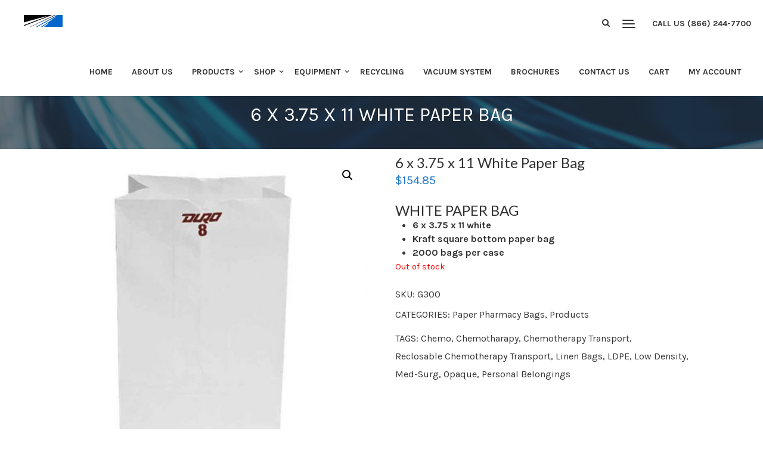

--- FILE ---
content_type: text/html; charset=UTF-8
request_url: https://soiledlinenbags.com/product/6-x-3-75-x-11-white-paper-bag/
body_size: 26154
content:
<!DOCTYPE html>
<html lang="en-US" prefix="og: https://ogp.me/ns#" class="no-js">
<head>
<meta charset="UTF-8">
<meta name="viewport" content="width=device-width">
<link rel="profile" href="https://gmpg.org/xfn/11">
<link rel="pingback" href="https://soiledlinenbags.com/xmlrpc.php">
<script>window._wca = window._wca || [];</script>

<!-- Search Engine Optimization by Rank Math - https://rankmath.com/ -->
<title>6 x 3.75 x 11 White Paper Bag - Soiled Linen Bags</title>
<meta name="description" content="White Paper Bag 6 x 3.75 x 11 white Kraft square bottom paper bag 2000 bags per case"/>
<meta name="robots" content="index, follow, max-snippet:-1, max-video-preview:-1, max-image-preview:large"/>
<link rel="canonical" href="https://soiledlinenbags.com/product/6-x-3-75-x-11-white-paper-bag/" />
<meta property="og:locale" content="en_US" />
<meta property="og:type" content="product" />
<meta property="og:title" content="6 x 3.75 x 11 White Paper Bag - Soiled Linen Bags" />
<meta property="og:description" content="White Paper Bag 6 x 3.75 x 11 white Kraft square bottom paper bag 2000 bags per case" />
<meta property="og:url" content="https://soiledlinenbags.com/product/6-x-3-75-x-11-white-paper-bag/" />
<meta property="og:site_name" content="Soiled Linen Bags" />
<meta property="og:updated_time" content="2024-10-29T15:49:45-04:00" />
<meta property="og:image" content="https://soiledlinenbags.com/wp-content/uploads/2022/03/G304BBag.jpg" />
<meta property="og:image:secure_url" content="https://soiledlinenbags.com/wp-content/uploads/2022/03/G304BBag.jpg" />
<meta property="og:image:width" content="800" />
<meta property="og:image:height" content="800" />
<meta property="og:image:alt" content="6 x 3.75 x 11 White Paper Bag" />
<meta property="og:image:type" content="image/jpeg" />
<meta property="product:price:amount" content="154.85" />
<meta property="product:price:currency" content="USD" />
<meta name="twitter:card" content="summary_large_image" />
<meta name="twitter:title" content="6 x 3.75 x 11 White Paper Bag - Soiled Linen Bags" />
<meta name="twitter:description" content="White Paper Bag 6 x 3.75 x 11 white Kraft square bottom paper bag 2000 bags per case" />
<meta name="twitter:image" content="https://soiledlinenbags.com/wp-content/uploads/2022/03/G304BBag.jpg" />
<meta name="twitter:label1" content="Price" />
<meta name="twitter:data1" content="&#036;154.85" />
<meta name="twitter:label2" content="Availability" />
<meta name="twitter:data2" content="Out of stock" />
<script type="application/ld+json" class="rank-math-schema">{"@context":"https://schema.org","@graph":[{"@type":"Organization","@id":"https://soiledlinenbags.com/#organization","name":"Soiled Linen Bags"},{"@type":"WebSite","@id":"https://soiledlinenbags.com/#website","url":"https://soiledlinenbags.com","name":"Soiled Linen Bags","publisher":{"@id":"https://soiledlinenbags.com/#organization"},"inLanguage":"en-US"},{"@type":"ImageObject","@id":"https://soiledlinenbags.com/wp-content/uploads/2022/03/G304BBag.jpg","url":"https://soiledlinenbags.com/wp-content/uploads/2022/03/G304BBag.jpg","width":"800","height":"800","inLanguage":"en-US"},{"@type":"ItemPage","@id":"https://soiledlinenbags.com/product/6-x-3-75-x-11-white-paper-bag/#webpage","url":"https://soiledlinenbags.com/product/6-x-3-75-x-11-white-paper-bag/","name":"6 x 3.75 x 11 White Paper Bag - Soiled Linen Bags","datePublished":"2022-03-22T16:22:30-04:00","dateModified":"2024-10-29T15:49:45-04:00","isPartOf":{"@id":"https://soiledlinenbags.com/#website"},"primaryImageOfPage":{"@id":"https://soiledlinenbags.com/wp-content/uploads/2022/03/G304BBag.jpg"},"inLanguage":"en-US"},{"@type":"Product","name":"6 x 3.75 x 11 White Paper Bag - Soiled Linen Bags","description":"White Paper Bag 6 x 3.75 x 11 white Kraft square bottom paper bag 2000 bags per case","sku":"G300","category":"Paper Pharmacy Bags","mainEntityOfPage":{"@id":"https://soiledlinenbags.com/product/6-x-3-75-x-11-white-paper-bag/#webpage"},"weight":{"@type":"QuantitativeValue","unitCode":"LBR","value":"8"},"height":{"@type":"QuantitativeValue","unitCode":"INH","value":"5"},"width":{"@type":"QuantitativeValue","unitCode":"INH","value":"5"},"depth":{"@type":"QuantitativeValue","unitCode":"INH","value":"5"},"image":[{"@type":"ImageObject","url":"https://soiledlinenbags.com/wp-content/uploads/2022/03/G304BBag.jpg","height":"800","width":"800"}],"offers":{"@type":"Offer","price":"154.85","priceCurrency":"USD","priceValidUntil":"2027-12-31","availability":"http://schema.org/OutOfStock","itemCondition":"NewCondition","url":"https://soiledlinenbags.com/product/6-x-3-75-x-11-white-paper-bag/","seller":{"@type":"Organization","@id":"https://soiledlinenbags.com/","name":"Soiled Linen Bags","url":"https://soiledlinenbags.com","logo":""},"priceSpecification":{"price":"154.85","priceCurrency":"USD","valueAddedTaxIncluded":"false"}},"@id":"https://soiledlinenbags.com/product/6-x-3-75-x-11-white-paper-bag/#richSnippet"}]}</script>
<!-- /Rank Math WordPress SEO plugin -->

<link rel='dns-prefetch' href='//www.google.com' />
<link rel='dns-prefetch' href='//stats.wp.com' />
<link rel='dns-prefetch' href='//www.googletagmanager.com' />
<link rel='dns-prefetch' href='//fonts.googleapis.com' />
<link rel="alternate" type="application/rss+xml" title="Soiled Linen Bags &raquo; Feed" href="https://soiledlinenbags.com/feed/" />
<link rel="alternate" type="application/rss+xml" title="Soiled Linen Bags &raquo; Comments Feed" href="https://soiledlinenbags.com/comments/feed/" />
<link rel="alternate" type="application/rss+xml" title="Soiled Linen Bags &raquo; 6 x 3.75 x 11 White Paper Bag Comments Feed" href="https://soiledlinenbags.com/product/6-x-3-75-x-11-white-paper-bag/feed/" />
<link rel="alternate" title="oEmbed (JSON)" type="application/json+oembed" href="https://soiledlinenbags.com/wp-json/oembed/1.0/embed?url=https%3A%2F%2Fsoiledlinenbags.com%2Fproduct%2F6-x-3-75-x-11-white-paper-bag%2F" />
<link rel="alternate" title="oEmbed (XML)" type="text/xml+oembed" href="https://soiledlinenbags.com/wp-json/oembed/1.0/embed?url=https%3A%2F%2Fsoiledlinenbags.com%2Fproduct%2F6-x-3-75-x-11-white-paper-bag%2F&#038;format=xml" />
<style id='wp-img-auto-sizes-contain-inline-css' type='text/css'>
img:is([sizes=auto i],[sizes^="auto," i]){contain-intrinsic-size:3000px 1500px}
/*# sourceURL=wp-img-auto-sizes-contain-inline-css */
</style>
<link rel='stylesheet' id='fil-theme-elegantIcons-css' href='https://soiledlinenbags.com/wp-content/themes/rettic/fonts/elegantIcons/elegantIcons.css?ver=6.9' type='text/css' media='all' />
<link rel='stylesheet' id='fil-theme-font-awesome-css' href='https://soiledlinenbags.com/wp-content/themes/rettic/fonts/font-awesome/css/font-awesome.min.css?ver=6.9' type='text/css' media='all' />
<link rel='stylesheet' id='fil-theme-flaticon-css' href='https://soiledlinenbags.com/wp-content/themes/rettic/fonts/flaticon/flaticon.css?ver=6.9' type='text/css' media='all' />
<link rel='stylesheet' id='fil-theme-icomoon-css' href='https://soiledlinenbags.com/wp-content/themes/rettic/fonts/icomoon/style.css?ver=6.9' type='text/css' media='all' />
<link rel='stylesheet' id='fil-theme-simple-css' href='https://soiledlinenbags.com/wp-content/themes/rettic/fonts/simple/simple-line-icons.css?ver=6.9' type='text/css' media='all' />
<link rel='stylesheet' id='fil-theme-stroke-css' href='https://soiledlinenbags.com/wp-content/themes/rettic/fonts/stroke/style.css?ver=6.9' type='text/css' media='all' />
<style id='wp-emoji-styles-inline-css' type='text/css'>

	img.wp-smiley, img.emoji {
		display: inline !important;
		border: none !important;
		box-shadow: none !important;
		height: 1em !important;
		width: 1em !important;
		margin: 0 0.07em !important;
		vertical-align: -0.1em !important;
		background: none !important;
		padding: 0 !important;
	}
/*# sourceURL=wp-emoji-styles-inline-css */
</style>
<style id='wp-block-library-inline-css' type='text/css'>
:root{--wp-block-synced-color:#7a00df;--wp-block-synced-color--rgb:122,0,223;--wp-bound-block-color:var(--wp-block-synced-color);--wp-editor-canvas-background:#ddd;--wp-admin-theme-color:#007cba;--wp-admin-theme-color--rgb:0,124,186;--wp-admin-theme-color-darker-10:#006ba1;--wp-admin-theme-color-darker-10--rgb:0,107,160.5;--wp-admin-theme-color-darker-20:#005a87;--wp-admin-theme-color-darker-20--rgb:0,90,135;--wp-admin-border-width-focus:2px}@media (min-resolution:192dpi){:root{--wp-admin-border-width-focus:1.5px}}.wp-element-button{cursor:pointer}:root .has-very-light-gray-background-color{background-color:#eee}:root .has-very-dark-gray-background-color{background-color:#313131}:root .has-very-light-gray-color{color:#eee}:root .has-very-dark-gray-color{color:#313131}:root .has-vivid-green-cyan-to-vivid-cyan-blue-gradient-background{background:linear-gradient(135deg,#00d084,#0693e3)}:root .has-purple-crush-gradient-background{background:linear-gradient(135deg,#34e2e4,#4721fb 50%,#ab1dfe)}:root .has-hazy-dawn-gradient-background{background:linear-gradient(135deg,#faaca8,#dad0ec)}:root .has-subdued-olive-gradient-background{background:linear-gradient(135deg,#fafae1,#67a671)}:root .has-atomic-cream-gradient-background{background:linear-gradient(135deg,#fdd79a,#004a59)}:root .has-nightshade-gradient-background{background:linear-gradient(135deg,#330968,#31cdcf)}:root .has-midnight-gradient-background{background:linear-gradient(135deg,#020381,#2874fc)}:root{--wp--preset--font-size--normal:16px;--wp--preset--font-size--huge:42px}.has-regular-font-size{font-size:1em}.has-larger-font-size{font-size:2.625em}.has-normal-font-size{font-size:var(--wp--preset--font-size--normal)}.has-huge-font-size{font-size:var(--wp--preset--font-size--huge)}.has-text-align-center{text-align:center}.has-text-align-left{text-align:left}.has-text-align-right{text-align:right}.has-fit-text{white-space:nowrap!important}#end-resizable-editor-section{display:none}.aligncenter{clear:both}.items-justified-left{justify-content:flex-start}.items-justified-center{justify-content:center}.items-justified-right{justify-content:flex-end}.items-justified-space-between{justify-content:space-between}.screen-reader-text{border:0;clip-path:inset(50%);height:1px;margin:-1px;overflow:hidden;padding:0;position:absolute;width:1px;word-wrap:normal!important}.screen-reader-text:focus{background-color:#ddd;clip-path:none;color:#444;display:block;font-size:1em;height:auto;left:5px;line-height:normal;padding:15px 23px 14px;text-decoration:none;top:5px;width:auto;z-index:100000}html :where(.has-border-color){border-style:solid}html :where([style*=border-top-color]){border-top-style:solid}html :where([style*=border-right-color]){border-right-style:solid}html :where([style*=border-bottom-color]){border-bottom-style:solid}html :where([style*=border-left-color]){border-left-style:solid}html :where([style*=border-width]){border-style:solid}html :where([style*=border-top-width]){border-top-style:solid}html :where([style*=border-right-width]){border-right-style:solid}html :where([style*=border-bottom-width]){border-bottom-style:solid}html :where([style*=border-left-width]){border-left-style:solid}html :where(img[class*=wp-image-]){height:auto;max-width:100%}:where(figure){margin:0 0 1em}html :where(.is-position-sticky){--wp-admin--admin-bar--position-offset:var(--wp-admin--admin-bar--height,0px)}@media screen and (max-width:600px){html :where(.is-position-sticky){--wp-admin--admin-bar--position-offset:0px}}

/*# sourceURL=wp-block-library-inline-css */
</style><style id='global-styles-inline-css' type='text/css'>
:root{--wp--preset--aspect-ratio--square: 1;--wp--preset--aspect-ratio--4-3: 4/3;--wp--preset--aspect-ratio--3-4: 3/4;--wp--preset--aspect-ratio--3-2: 3/2;--wp--preset--aspect-ratio--2-3: 2/3;--wp--preset--aspect-ratio--16-9: 16/9;--wp--preset--aspect-ratio--9-16: 9/16;--wp--preset--color--black: #000000;--wp--preset--color--cyan-bluish-gray: #abb8c3;--wp--preset--color--white: #ffffff;--wp--preset--color--pale-pink: #f78da7;--wp--preset--color--vivid-red: #cf2e2e;--wp--preset--color--luminous-vivid-orange: #ff6900;--wp--preset--color--luminous-vivid-amber: #fcb900;--wp--preset--color--light-green-cyan: #7bdcb5;--wp--preset--color--vivid-green-cyan: #00d084;--wp--preset--color--pale-cyan-blue: #8ed1fc;--wp--preset--color--vivid-cyan-blue: #0693e3;--wp--preset--color--vivid-purple: #9b51e0;--wp--preset--gradient--vivid-cyan-blue-to-vivid-purple: linear-gradient(135deg,rgb(6,147,227) 0%,rgb(155,81,224) 100%);--wp--preset--gradient--light-green-cyan-to-vivid-green-cyan: linear-gradient(135deg,rgb(122,220,180) 0%,rgb(0,208,130) 100%);--wp--preset--gradient--luminous-vivid-amber-to-luminous-vivid-orange: linear-gradient(135deg,rgb(252,185,0) 0%,rgb(255,105,0) 100%);--wp--preset--gradient--luminous-vivid-orange-to-vivid-red: linear-gradient(135deg,rgb(255,105,0) 0%,rgb(207,46,46) 100%);--wp--preset--gradient--very-light-gray-to-cyan-bluish-gray: linear-gradient(135deg,rgb(238,238,238) 0%,rgb(169,184,195) 100%);--wp--preset--gradient--cool-to-warm-spectrum: linear-gradient(135deg,rgb(74,234,220) 0%,rgb(151,120,209) 20%,rgb(207,42,186) 40%,rgb(238,44,130) 60%,rgb(251,105,98) 80%,rgb(254,248,76) 100%);--wp--preset--gradient--blush-light-purple: linear-gradient(135deg,rgb(255,206,236) 0%,rgb(152,150,240) 100%);--wp--preset--gradient--blush-bordeaux: linear-gradient(135deg,rgb(254,205,165) 0%,rgb(254,45,45) 50%,rgb(107,0,62) 100%);--wp--preset--gradient--luminous-dusk: linear-gradient(135deg,rgb(255,203,112) 0%,rgb(199,81,192) 50%,rgb(65,88,208) 100%);--wp--preset--gradient--pale-ocean: linear-gradient(135deg,rgb(255,245,203) 0%,rgb(182,227,212) 50%,rgb(51,167,181) 100%);--wp--preset--gradient--electric-grass: linear-gradient(135deg,rgb(202,248,128) 0%,rgb(113,206,126) 100%);--wp--preset--gradient--midnight: linear-gradient(135deg,rgb(2,3,129) 0%,rgb(40,116,252) 100%);--wp--preset--font-size--small: 13px;--wp--preset--font-size--medium: 20px;--wp--preset--font-size--large: 36px;--wp--preset--font-size--x-large: 42px;--wp--preset--spacing--20: 0.44rem;--wp--preset--spacing--30: 0.67rem;--wp--preset--spacing--40: 1rem;--wp--preset--spacing--50: 1.5rem;--wp--preset--spacing--60: 2.25rem;--wp--preset--spacing--70: 3.38rem;--wp--preset--spacing--80: 5.06rem;--wp--preset--shadow--natural: 6px 6px 9px rgba(0, 0, 0, 0.2);--wp--preset--shadow--deep: 12px 12px 50px rgba(0, 0, 0, 0.4);--wp--preset--shadow--sharp: 6px 6px 0px rgba(0, 0, 0, 0.2);--wp--preset--shadow--outlined: 6px 6px 0px -3px rgb(255, 255, 255), 6px 6px rgb(0, 0, 0);--wp--preset--shadow--crisp: 6px 6px 0px rgb(0, 0, 0);}:where(.is-layout-flex){gap: 0.5em;}:where(.is-layout-grid){gap: 0.5em;}body .is-layout-flex{display: flex;}.is-layout-flex{flex-wrap: wrap;align-items: center;}.is-layout-flex > :is(*, div){margin: 0;}body .is-layout-grid{display: grid;}.is-layout-grid > :is(*, div){margin: 0;}:where(.wp-block-columns.is-layout-flex){gap: 2em;}:where(.wp-block-columns.is-layout-grid){gap: 2em;}:where(.wp-block-post-template.is-layout-flex){gap: 1.25em;}:where(.wp-block-post-template.is-layout-grid){gap: 1.25em;}.has-black-color{color: var(--wp--preset--color--black) !important;}.has-cyan-bluish-gray-color{color: var(--wp--preset--color--cyan-bluish-gray) !important;}.has-white-color{color: var(--wp--preset--color--white) !important;}.has-pale-pink-color{color: var(--wp--preset--color--pale-pink) !important;}.has-vivid-red-color{color: var(--wp--preset--color--vivid-red) !important;}.has-luminous-vivid-orange-color{color: var(--wp--preset--color--luminous-vivid-orange) !important;}.has-luminous-vivid-amber-color{color: var(--wp--preset--color--luminous-vivid-amber) !important;}.has-light-green-cyan-color{color: var(--wp--preset--color--light-green-cyan) !important;}.has-vivid-green-cyan-color{color: var(--wp--preset--color--vivid-green-cyan) !important;}.has-pale-cyan-blue-color{color: var(--wp--preset--color--pale-cyan-blue) !important;}.has-vivid-cyan-blue-color{color: var(--wp--preset--color--vivid-cyan-blue) !important;}.has-vivid-purple-color{color: var(--wp--preset--color--vivid-purple) !important;}.has-black-background-color{background-color: var(--wp--preset--color--black) !important;}.has-cyan-bluish-gray-background-color{background-color: var(--wp--preset--color--cyan-bluish-gray) !important;}.has-white-background-color{background-color: var(--wp--preset--color--white) !important;}.has-pale-pink-background-color{background-color: var(--wp--preset--color--pale-pink) !important;}.has-vivid-red-background-color{background-color: var(--wp--preset--color--vivid-red) !important;}.has-luminous-vivid-orange-background-color{background-color: var(--wp--preset--color--luminous-vivid-orange) !important;}.has-luminous-vivid-amber-background-color{background-color: var(--wp--preset--color--luminous-vivid-amber) !important;}.has-light-green-cyan-background-color{background-color: var(--wp--preset--color--light-green-cyan) !important;}.has-vivid-green-cyan-background-color{background-color: var(--wp--preset--color--vivid-green-cyan) !important;}.has-pale-cyan-blue-background-color{background-color: var(--wp--preset--color--pale-cyan-blue) !important;}.has-vivid-cyan-blue-background-color{background-color: var(--wp--preset--color--vivid-cyan-blue) !important;}.has-vivid-purple-background-color{background-color: var(--wp--preset--color--vivid-purple) !important;}.has-black-border-color{border-color: var(--wp--preset--color--black) !important;}.has-cyan-bluish-gray-border-color{border-color: var(--wp--preset--color--cyan-bluish-gray) !important;}.has-white-border-color{border-color: var(--wp--preset--color--white) !important;}.has-pale-pink-border-color{border-color: var(--wp--preset--color--pale-pink) !important;}.has-vivid-red-border-color{border-color: var(--wp--preset--color--vivid-red) !important;}.has-luminous-vivid-orange-border-color{border-color: var(--wp--preset--color--luminous-vivid-orange) !important;}.has-luminous-vivid-amber-border-color{border-color: var(--wp--preset--color--luminous-vivid-amber) !important;}.has-light-green-cyan-border-color{border-color: var(--wp--preset--color--light-green-cyan) !important;}.has-vivid-green-cyan-border-color{border-color: var(--wp--preset--color--vivid-green-cyan) !important;}.has-pale-cyan-blue-border-color{border-color: var(--wp--preset--color--pale-cyan-blue) !important;}.has-vivid-cyan-blue-border-color{border-color: var(--wp--preset--color--vivid-cyan-blue) !important;}.has-vivid-purple-border-color{border-color: var(--wp--preset--color--vivid-purple) !important;}.has-vivid-cyan-blue-to-vivid-purple-gradient-background{background: var(--wp--preset--gradient--vivid-cyan-blue-to-vivid-purple) !important;}.has-light-green-cyan-to-vivid-green-cyan-gradient-background{background: var(--wp--preset--gradient--light-green-cyan-to-vivid-green-cyan) !important;}.has-luminous-vivid-amber-to-luminous-vivid-orange-gradient-background{background: var(--wp--preset--gradient--luminous-vivid-amber-to-luminous-vivid-orange) !important;}.has-luminous-vivid-orange-to-vivid-red-gradient-background{background: var(--wp--preset--gradient--luminous-vivid-orange-to-vivid-red) !important;}.has-very-light-gray-to-cyan-bluish-gray-gradient-background{background: var(--wp--preset--gradient--very-light-gray-to-cyan-bluish-gray) !important;}.has-cool-to-warm-spectrum-gradient-background{background: var(--wp--preset--gradient--cool-to-warm-spectrum) !important;}.has-blush-light-purple-gradient-background{background: var(--wp--preset--gradient--blush-light-purple) !important;}.has-blush-bordeaux-gradient-background{background: var(--wp--preset--gradient--blush-bordeaux) !important;}.has-luminous-dusk-gradient-background{background: var(--wp--preset--gradient--luminous-dusk) !important;}.has-pale-ocean-gradient-background{background: var(--wp--preset--gradient--pale-ocean) !important;}.has-electric-grass-gradient-background{background: var(--wp--preset--gradient--electric-grass) !important;}.has-midnight-gradient-background{background: var(--wp--preset--gradient--midnight) !important;}.has-small-font-size{font-size: var(--wp--preset--font-size--small) !important;}.has-medium-font-size{font-size: var(--wp--preset--font-size--medium) !important;}.has-large-font-size{font-size: var(--wp--preset--font-size--large) !important;}.has-x-large-font-size{font-size: var(--wp--preset--font-size--x-large) !important;}
/*# sourceURL=global-styles-inline-css */
</style>

<style id='classic-theme-styles-inline-css' type='text/css'>
/*! This file is auto-generated */
.wp-block-button__link{color:#fff;background-color:#32373c;border-radius:9999px;box-shadow:none;text-decoration:none;padding:calc(.667em + 2px) calc(1.333em + 2px);font-size:1.125em}.wp-block-file__button{background:#32373c;color:#fff;text-decoration:none}
/*# sourceURL=/wp-includes/css/classic-themes.min.css */
</style>
<link rel='stylesheet' id='multiscroll_jquery_scroll-css' href='https://soiledlinenbags.com/wp-content/plugins/multiscroll/css/jquery.multiscroll.css?ver=1.0.0' type='text/css' media='screen, all' />
<link rel='stylesheet' id='scrollme_styles-css' href='https://soiledlinenbags.com/wp-content/plugins/scrollme/css/style.css?ver=1.0.0' type='text/css' media='screen, all' />
<link rel='stylesheet' id='photoswipe-css' href='https://soiledlinenbags.com/wp-content/plugins/woocommerce/assets/css/photoswipe/photoswipe.min.css?ver=10.4.3' type='text/css' media='all' />
<link rel='stylesheet' id='photoswipe-default-skin-css' href='https://soiledlinenbags.com/wp-content/plugins/woocommerce/assets/css/photoswipe/default-skin/default-skin.min.css?ver=10.4.3' type='text/css' media='all' />
<link rel='stylesheet' id='woocommerce-layout-css' href='https://soiledlinenbags.com/wp-content/plugins/woocommerce/assets/css/woocommerce-layout.css?ver=10.4.3' type='text/css' media='all' />
<style id='woocommerce-layout-inline-css' type='text/css'>

	.infinite-scroll .woocommerce-pagination {
		display: none;
	}
/*# sourceURL=woocommerce-layout-inline-css */
</style>
<link rel='stylesheet' id='woocommerce-smallscreen-css' href='https://soiledlinenbags.com/wp-content/plugins/woocommerce/assets/css/woocommerce-smallscreen.css?ver=10.4.3' type='text/css' media='only screen and (max-width: 768px)' />
<link rel='stylesheet' id='woocommerce-general-css' href='https://soiledlinenbags.com/wp-content/themes/rettic/assets/woocommerce/css/woocommerce.css?ver=10.4.3' type='text/css' media='all' />
<style id='woocommerce-inline-inline-css' type='text/css'>
.woocommerce form .form-row .required { visibility: visible; }
/*# sourceURL=woocommerce-inline-inline-css */
</style>
<link rel='stylesheet' id='gateway-css' href='https://soiledlinenbags.com/wp-content/plugins/woocommerce-paypal-payments/modules/ppcp-button/assets/css/gateway.css?ver=3.3.2' type='text/css' media='all' />
<link rel='stylesheet' id='style-css' href='https://soiledlinenbags.com/wp-content/themes/rettic/style.css?ver=6.9' type='text/css' media='all' />
<link rel='stylesheet' id='rettic-responsive-css' href='https://soiledlinenbags.com/wp-content/themes/rettic/css/responsive.css?ver=6.9' type='text/css' media='all' />
<link rel='stylesheet' id='rettic-fonts-css' href='https://fonts.googleapis.com/css?family=Roboto+Condensed%3A400%2C700%7CRoboto+Mono%7CRoboto%3A400%2C500%2C700%7CKarla%3A400%2C700%7CLato%3A100%2C300%2C400%2C700%2C900%7CKarla%3A400%2C700&#038;subset=latin%2Clatin-ext' type='text/css' media='all' />
<link rel='stylesheet' id='bootstrap-css' href='https://soiledlinenbags.com/wp-content/themes/rettic/assets/bootstrap/css/bootstrap.min.css?ver=6.9' type='text/css' media='all' />
<link rel='stylesheet' id='animate-css' href='https://soiledlinenbags.com/wp-content/themes/rettic/assets/animate/animate.css?ver=6.9' type='text/css' media='all' />
<link rel='stylesheet' id='owl.carousel-css' href='https://soiledlinenbags.com/wp-content/themes/rettic/assets/owl/css/owl.carousel.css?ver=6.9' type='text/css' media='all' />
<link rel='stylesheet' id='bxslider-css' href='https://soiledlinenbags.com/wp-content/themes/rettic/assets/bxslider/jquery.bxslider.css?ver=6.9' type='text/css' media='all' />
<link rel='stylesheet' id='fancybox-css' href='https://soiledlinenbags.com/wp-content/themes/rettic/assets/fancybox/jquery.fancybox.css?ver=6.9' type='text/css' media='all' />
<link rel='stylesheet' id='font-awesome-css' href='https://soiledlinenbags.com/wp-content/themes/rettic/fonts/font-awesome/css/font-awesome.min.css?ver=6.9' type='text/css' media='all' />
<link rel='stylesheet' id='elegantIcons-css' href='https://soiledlinenbags.com/wp-content/themes/rettic/fonts/elegantIcons/elegantIcons.css?ver=6.9' type='text/css' media='all' />
<link rel='stylesheet' id='rettic-main-css' href='https://soiledlinenbags.com/wp-content/themes/rettic/css/main.css?ver=6.9' type='text/css' media='all' />
<link rel='stylesheet' id='rettic-blog-css' href='https://soiledlinenbags.com/wp-content/themes/rettic/css/blog.css?ver=6.9' type='text/css' media='all' />
<link rel='stylesheet' id='rettic-header-css' href='https://soiledlinenbags.com/wp-content/themes/rettic/assets/header/header.css?ver=6.9' type='text/css' media='all' />
<link rel='stylesheet' id='rettic-header-yamm-css' href='https://soiledlinenbags.com/wp-content/themes/rettic/assets/header/yamm.css?ver=6.9' type='text/css' media='all' />
<link rel='stylesheet' id='rettic-supply-css' href='https://soiledlinenbags.com/wp-content/themes/rettic/css/vc/supply.css?ver=6.9' type='text/css' media='all' />
<link rel='stylesheet' id='rettic-business-css' href='https://soiledlinenbags.com/wp-content/themes/rettic/css/vc/business.css?ver=6.9' type='text/css' media='all' />
<link rel='stylesheet' id='rettic-dynamic-styles-css' href='https://soiledlinenbags.com/wp-admin/admin-ajax.php?action=dynamic_styles&#038;pageID=9454&#038;ver=6.9' type='text/css' media='all' />
<script type="text/javascript" src="https://soiledlinenbags.com/wp-includes/js/jquery/jquery.min.js?ver=3.7.1" id="jquery-core-js"></script>
<script type="text/javascript" src="https://soiledlinenbags.com/wp-includes/js/jquery/jquery-migrate.min.js?ver=3.4.1" id="jquery-migrate-js"></script>
<script type="text/javascript" src="https://soiledlinenbags.com/wp-content/plugins/recaptcha-woo/js/rcfwc.js?ver=1.0" id="rcfwc-js-js" defer="defer" data-wp-strategy="defer"></script>
<script type="text/javascript" src="https://www.google.com/recaptcha/api.js?hl=en_US" id="recaptcha-js" defer="defer" data-wp-strategy="defer"></script>
<script type="text/javascript" src="https://soiledlinenbags.com/wp-content/plugins/revslider/public/assets/js/rbtools.min.js?ver=6.6.14" async id="tp-tools-js"></script>
<script type="text/javascript" src="https://soiledlinenbags.com/wp-content/plugins/revslider/public/assets/js/rs6.min.js?ver=6.6.14" async id="revmin-js"></script>
<script type="text/javascript" src="https://soiledlinenbags.com/wp-content/plugins/woocommerce/assets/js/jquery-blockui/jquery.blockUI.min.js?ver=2.7.0-wc.10.4.3" id="wc-jquery-blockui-js" data-wp-strategy="defer"></script>
<script type="text/javascript" id="wc-add-to-cart-js-extra">
/* <![CDATA[ */
var wc_add_to_cart_params = {"ajax_url":"/wp-admin/admin-ajax.php","wc_ajax_url":"/?wc-ajax=%%endpoint%%","i18n_view_cart":"View cart","cart_url":"https://soiledlinenbags.com/shop/cart/","is_cart":"","cart_redirect_after_add":"no"};
//# sourceURL=wc-add-to-cart-js-extra
/* ]]> */
</script>
<script type="text/javascript" src="https://soiledlinenbags.com/wp-content/plugins/woocommerce/assets/js/frontend/add-to-cart.min.js?ver=10.4.3" id="wc-add-to-cart-js" data-wp-strategy="defer"></script>
<script type="text/javascript" src="https://soiledlinenbags.com/wp-content/plugins/woocommerce/assets/js/zoom/jquery.zoom.min.js?ver=1.7.21-wc.10.4.3" id="wc-zoom-js" defer="defer" data-wp-strategy="defer"></script>
<script type="text/javascript" src="https://soiledlinenbags.com/wp-content/plugins/woocommerce/assets/js/flexslider/jquery.flexslider.min.js?ver=2.7.2-wc.10.4.3" id="wc-flexslider-js" defer="defer" data-wp-strategy="defer"></script>
<script type="text/javascript" src="https://soiledlinenbags.com/wp-content/plugins/woocommerce/assets/js/photoswipe/photoswipe.min.js?ver=4.1.1-wc.10.4.3" id="wc-photoswipe-js" defer="defer" data-wp-strategy="defer"></script>
<script type="text/javascript" src="https://soiledlinenbags.com/wp-content/plugins/woocommerce/assets/js/photoswipe/photoswipe-ui-default.min.js?ver=4.1.1-wc.10.4.3" id="wc-photoswipe-ui-default-js" defer="defer" data-wp-strategy="defer"></script>
<script type="text/javascript" id="wc-single-product-js-extra">
/* <![CDATA[ */
var wc_single_product_params = {"i18n_required_rating_text":"Please select a rating","i18n_rating_options":["1 of 5 stars","2 of 5 stars","3 of 5 stars","4 of 5 stars","5 of 5 stars"],"i18n_product_gallery_trigger_text":"View full-screen image gallery","review_rating_required":"no","flexslider":{"rtl":false,"animation":"slide","smoothHeight":true,"directionNav":false,"controlNav":"thumbnails","slideshow":false,"animationSpeed":500,"animationLoop":false,"allowOneSlide":false},"zoom_enabled":"1","zoom_options":[],"photoswipe_enabled":"1","photoswipe_options":{"shareEl":false,"closeOnScroll":false,"history":false,"hideAnimationDuration":0,"showAnimationDuration":0},"flexslider_enabled":"1"};
//# sourceURL=wc-single-product-js-extra
/* ]]> */
</script>
<script type="text/javascript" src="https://soiledlinenbags.com/wp-content/plugins/woocommerce/assets/js/frontend/single-product.min.js?ver=10.4.3" id="wc-single-product-js" defer="defer" data-wp-strategy="defer"></script>
<script type="text/javascript" src="https://soiledlinenbags.com/wp-content/plugins/woocommerce/assets/js/js-cookie/js.cookie.min.js?ver=2.1.4-wc.10.4.3" id="wc-js-cookie-js" defer="defer" data-wp-strategy="defer"></script>
<script type="text/javascript" id="woocommerce-js-extra">
/* <![CDATA[ */
var woocommerce_params = {"ajax_url":"/wp-admin/admin-ajax.php","wc_ajax_url":"/?wc-ajax=%%endpoint%%","i18n_password_show":"Show password","i18n_password_hide":"Hide password"};
//# sourceURL=woocommerce-js-extra
/* ]]> */
</script>
<script type="text/javascript" src="https://soiledlinenbags.com/wp-content/plugins/woocommerce/assets/js/frontend/woocommerce.min.js?ver=10.4.3" id="woocommerce-js" defer="defer" data-wp-strategy="defer"></script>
<script type="text/javascript" src="https://soiledlinenbags.com/wp-content/plugins/js_composer/assets/js/vendors/woocommerce-add-to-cart.js?ver=6.8.0" id="vc_woocommerce-add-to-cart-js-js"></script>
<script type="text/javascript" src="https://soiledlinenbags.com/wp-content/themes/rettic/js/lib/waypoints.min.js?ver=6.9" id="waypoints-js"></script>
<script type="text/javascript" src="https://soiledlinenbags.com/wp-content/themes/rettic/js/lib/modernizr.js?ver=6.9" id="modernizr-js"></script>
<script type="text/javascript" src="https://soiledlinenbags.com/wp-content/themes/rettic/assets/bootstrap/js/bootstrap.min.js?ver=6.9" id="bootstrap-js"></script>
<script type="text/javascript" src="https://soiledlinenbags.com/wp-content/themes/rettic/assets/header/slidebar.js?ver=1.0" id="rettic-slidebar-js"></script>
<script type="text/javascript" src="https://stats.wp.com/s-202604.js" id="woocommerce-analytics-js" defer="defer" data-wp-strategy="defer"></script>

<!-- Google tag (gtag.js) snippet added by Site Kit -->
<!-- Google Analytics snippet added by Site Kit -->
<script type="text/javascript" src="https://www.googletagmanager.com/gtag/js?id=GT-5M8LJ67" id="google_gtagjs-js" async></script>
<script type="text/javascript" id="google_gtagjs-js-after">
/* <![CDATA[ */
window.dataLayer = window.dataLayer || [];function gtag(){dataLayer.push(arguments);}
gtag("set","linker",{"domains":["soiledlinenbags.com"]});
gtag("js", new Date());
gtag("set", "developer_id.dZTNiMT", true);
gtag("config", "GT-5M8LJ67");
//# sourceURL=google_gtagjs-js-after
/* ]]> */
</script>
<link rel="https://api.w.org/" href="https://soiledlinenbags.com/wp-json/" /><link rel="alternate" title="JSON" type="application/json" href="https://soiledlinenbags.com/wp-json/wp/v2/product/9454" /><link rel="EditURI" type="application/rsd+xml" title="RSD" href="https://soiledlinenbags.com/xmlrpc.php?rsd" />
<meta name="generator" content="WordPress 6.9" />
<link rel='shortlink' href='https://soiledlinenbags.com/?p=9454' />
<meta name="generator" content="Site Kit by Google 1.170.0" /><meta name="generator" content="performance-lab 4.0.1; plugins: ">
	<style>img#wpstats{display:none}</style>
				<script>
			document.documentElement.className = document.documentElement.className.replace( 'no-js', 'js' );
		</script>
				<style>
			.no-js img.lazyload { display: none; }
			figure.wp-block-image img.lazyloading { min-width: 150px; }
							.lazyload, .lazyloading { opacity: 0; }
				.lazyloaded {
					opacity: 1;
					transition: opacity 400ms;
					transition-delay: 0ms;
				}
					</style>
		<!-- Google site verification - Google for WooCommerce -->
<meta name="google-site-verification" content="ytUEgE6Pw-bAFKGR57KaouRjUxb6a0ldNLOSMRM0I44" />
	<noscript><style>.woocommerce-product-gallery{ opacity: 1 !important; }</style></noscript>
	<meta name="generator" content="Powered by WPBakery Page Builder - drag and drop page builder for WordPress."/>
<meta name="generator" content="Powered by Slider Revolution 6.6.14 - responsive, Mobile-Friendly Slider Plugin for WordPress with comfortable drag and drop interface." />
<link rel="icon" href="https://soiledlinenbags.com/wp-content/uploads/2022/02/cropped-LOGO-Header-32x32.png" sizes="32x32" />
<link rel="icon" href="https://soiledlinenbags.com/wp-content/uploads/2022/02/cropped-LOGO-Header-192x192.png" sizes="192x192" />
<link rel="apple-touch-icon" href="https://soiledlinenbags.com/wp-content/uploads/2022/02/cropped-LOGO-Header-180x180.png" />
<meta name="msapplication-TileImage" content="https://soiledlinenbags.com/wp-content/uploads/2022/02/cropped-LOGO-Header-270x270.png" />
<script>function setREVStartSize(e){
			//window.requestAnimationFrame(function() {
				window.RSIW = window.RSIW===undefined ? window.innerWidth : window.RSIW;
				window.RSIH = window.RSIH===undefined ? window.innerHeight : window.RSIH;
				try {
					var pw = document.getElementById(e.c).parentNode.offsetWidth,
						newh;
					pw = pw===0 || isNaN(pw) || (e.l=="fullwidth" || e.layout=="fullwidth") ? window.RSIW : pw;
					e.tabw = e.tabw===undefined ? 0 : parseInt(e.tabw);
					e.thumbw = e.thumbw===undefined ? 0 : parseInt(e.thumbw);
					e.tabh = e.tabh===undefined ? 0 : parseInt(e.tabh);
					e.thumbh = e.thumbh===undefined ? 0 : parseInt(e.thumbh);
					e.tabhide = e.tabhide===undefined ? 0 : parseInt(e.tabhide);
					e.thumbhide = e.thumbhide===undefined ? 0 : parseInt(e.thumbhide);
					e.mh = e.mh===undefined || e.mh=="" || e.mh==="auto" ? 0 : parseInt(e.mh,0);
					if(e.layout==="fullscreen" || e.l==="fullscreen")
						newh = Math.max(e.mh,window.RSIH);
					else{
						e.gw = Array.isArray(e.gw) ? e.gw : [e.gw];
						for (var i in e.rl) if (e.gw[i]===undefined || e.gw[i]===0) e.gw[i] = e.gw[i-1];
						e.gh = e.el===undefined || e.el==="" || (Array.isArray(e.el) && e.el.length==0)? e.gh : e.el;
						e.gh = Array.isArray(e.gh) ? e.gh : [e.gh];
						for (var i in e.rl) if (e.gh[i]===undefined || e.gh[i]===0) e.gh[i] = e.gh[i-1];
											
						var nl = new Array(e.rl.length),
							ix = 0,
							sl;
						e.tabw = e.tabhide>=pw ? 0 : e.tabw;
						e.thumbw = e.thumbhide>=pw ? 0 : e.thumbw;
						e.tabh = e.tabhide>=pw ? 0 : e.tabh;
						e.thumbh = e.thumbhide>=pw ? 0 : e.thumbh;
						for (var i in e.rl) nl[i] = e.rl[i]<window.RSIW ? 0 : e.rl[i];
						sl = nl[0];
						for (var i in nl) if (sl>nl[i] && nl[i]>0) { sl = nl[i]; ix=i;}
						var m = pw>(e.gw[ix]+e.tabw+e.thumbw) ? 1 : (pw-(e.tabw+e.thumbw)) / (e.gw[ix]);
						newh =  (e.gh[ix] * m) + (e.tabh + e.thumbh);
					}
					var el = document.getElementById(e.c);
					if (el!==null && el) el.style.height = newh+"px";
					el = document.getElementById(e.c+"_wrapper");
					if (el!==null && el) {
						el.style.height = newh+"px";
						el.style.display = "block";
					}
				} catch(e){
					console.log("Failure at Presize of Slider:" + e)
				}
			//});
		  };</script>
		<style type="text/css" id="wp-custom-css">
			@media only screen and (max-width: 768px){
    html,
    body{
    width:100%;
    overflow-x:hidden;
    }
}		</style>
		<noscript><style> .wpb_animate_when_almost_visible { opacity: 1; }</style></noscript><style id="yellow-pencil">
/*
	The following CSS codes are created by the YellowPencil plugin.
	https://yellowpencil.waspthemes.com/
*/
.page-layout-full-width .header-section span{background-color:#2c3e50;}.page-layout-full-width .header-section{background-size:cover;background-image:url("https://images.unsplash.com/photo-1698342378127-ce1593a0c290?crop=entropy&cs=tinysrgb&fit=max&fm=jpg&ixid=M3wzNTc5fDB8MXxhbGx8ODc0fHx8fHx8Mnx8MTY5OTU5Nzg1N3w&ixlib=rb-4.0.3&q=80&w=2560") !important;}
</style><link rel='stylesheet' id='wc-blocks-style-css' href='https://soiledlinenbags.com/wp-content/plugins/woocommerce/assets/client/blocks/wc-blocks.css?ver=wc-10.4.3' type='text/css' media='all' />
<link rel='stylesheet' id='rs-plugin-settings-css' href='https://soiledlinenbags.com/wp-content/plugins/revslider/public/assets/css/rs6.css?ver=6.6.14' type='text/css' media='all' />
<style id='rs-plugin-settings-inline-css' type='text/css'>
#rs-demo-id {}
/*# sourceURL=rs-plugin-settings-inline-css */
</style>
</head>

<body data-rsssl=1 class="wp-singular product-template-default single single-product postid-9454 wp-theme-rettic theme-rettic non-logged-in woocommerce woocommerce-page woocommerce-no-js wpb-js-composer js-comp-ver-6.8.0 vc_responsive"  data-scrolling-animations="true">


    
    
    


<div class="layout  animated-css page-layout-full-width woo-layout-default" >


<!-- ========================== --> 
<!-- SEARCH MODAL  --> 
<!-- ========================== -->

<div class="header-search">
	<div class="container">
		<div class="row">
			<div class="col-sm-8 col-sm-offset-2 col-xs-10 col-xs-offset-1">
				<div class="navbar-search">
					<form action="https://soiledlinenbags.com" method="get" id="search-global-form" class="search-global">
						<input type="text" placeholder="Type to search" autocomplete="off" name="s" id="search" value="" class="search-global__input">
						<button class="search-global__btn"><i class="fa fa-search"></i></button>
						<div class="search-global__note">Begin typing your search above and press return to search.</div>
					</form>
				</div>
			</div>
		</div>
	</div>
	<button type="button" class="search-close search-form_close close"><i class="fa fa-times"></i></button>
</div>
	<div data-off-canvas="slidebar-5 left overlay" class="mobile-slidebar-menu">
		<button class="menu-mobile-button visible-xs-block js-toggle-mobile-slidebar toggle-menu-button">
			<span class="toggle-menu-button-icon"><span></span> <span></span> <span></span> <span></span>
				<span></span> <span></span></span>
		</button>
		<ul id="menu-main" class="yamm main-menu nav navbar-nav"><li id="menu-item-10035" class="menu-item menu-item-type-post_type menu-item-object-page menu-item-home menu-item-10035 dropdown"><a href="https://soiledlinenbags.com/">Home</a><span class="menu-parent-link"></span></li>
<li id="menu-item-13204" class="menu-item menu-item-type-post_type menu-item-object-page menu-item-13204 dropdown"><a href="https://soiledlinenbags.com/about-us-team/">About Us</a><span class="menu-parent-link"></span></li>
<li id="menu-item-7673" class="menu-item menu-item-type-post_type menu-item-object-page menu-item-has-children menu-item-7673 dropdown"><a href="https://soiledlinenbags.com/products/">Products</a><span class="menu-parent-link"></span>
<ul class="dropdown-menu">
	<li id="menu-item-11711" class="menu-item menu-item-type-post_type menu-item-object-services menu-item-has-children menu-item-11711 dropdown"><a href="https://soiledlinenbags.com/services/linen-bags/">Soiled Linen Bags</a>
	<ul class="dropdown-menu">
		<li id="menu-item-11731" class="menu-item menu-item-type-post_type menu-item-object-services menu-item-11731 dropdown"><a href="https://soiledlinenbags.com/services/linen-bags/">Soiled Linen Bags</a></li>
		<li id="menu-item-11718" class="menu-item menu-item-type-post_type menu-item-object-services menu-item-11718 dropdown"><a href="https://soiledlinenbags.com/services/drawtape-soiled-linen-bags/">Drawtape Soiled Linen Bags</a></li>
		<li id="menu-item-11727" class="menu-item menu-item-type-post_type menu-item-object-services menu-item-11727 dropdown"><a href="https://soiledlinenbags.com/services/reject-linen-bags/">Reject Linen Bags</a></li>
		<li id="menu-item-11728" class="menu-item menu-item-type-post_type menu-item-object-services menu-item-11728 dropdown"><a href="https://soiledlinenbags.com/services/specialty-bags/">Specialty Bags</a></li>
		<li id="menu-item-11716" class="menu-item menu-item-type-post_type menu-item-object-services menu-item-11716 dropdown"><a href="https://soiledlinenbags.com/services/chemotherapy-chemo-linen-bags/">Chemotherapy &#038; Chemo Linen Bags</a></li>
	</ul>
</li>
	<li id="menu-item-11721" class="menu-item menu-item-type-post_type menu-item-object-services menu-item-11721 dropdown"><a href="https://soiledlinenbags.com/services/infectious-waste-bags/">Red Biohazard Bags</a></li>
	<li id="menu-item-11713" class="menu-item menu-item-type-post_type menu-item-object-services menu-item-11713 dropdown"><a href="https://soiledlinenbags.com/services/cart-covers/">Cart Covers</a></li>
	<li id="menu-item-11714" class="menu-item menu-item-type-post_type menu-item-object-services menu-item-11714 dropdown"><a href="https://soiledlinenbags.com/services/cart-liners/">Cart Liners</a></li>
	<li id="menu-item-11720" class="menu-item menu-item-type-post_type menu-item-object-services menu-item-11720 dropdown"><a href="https://soiledlinenbags.com/services/hamper-stands/">Hamper Stands</a></li>
	<li id="menu-item-11726" class="menu-item menu-item-type-post_type menu-item-object-services menu-item-11726 dropdown"><a href="https://soiledlinenbags.com/services/planning/">Plastic Bags</a></li>
	<li id="menu-item-11723" class="menu-item menu-item-type-post_type menu-item-object-services menu-item-11723 dropdown"><a href="https://soiledlinenbags.com/services/business/">Laundry Wrap &#038; Shrink Film</a></li>
	<li id="menu-item-11715" class="menu-item menu-item-type-post_type menu-item-object-services menu-item-11715 dropdown"><a href="https://soiledlinenbags.com/services/centerfold-film/">Centerfold Film</a></li>
	<li id="menu-item-11770" class="menu-item menu-item-type-post_type menu-item-object-services menu-item-11770 dropdown"><a href="https://soiledlinenbags.com/services/l-sealer-equipment/">Linen Wrapping Equipment</a></li>
	<li id="menu-item-11712" class="menu-item menu-item-type-post_type menu-item-object-services menu-item-11712 dropdown"><a href="https://soiledlinenbags.com/services/bed-cover-bags/">Bed Cover Bags</a></li>
	<li id="menu-item-11719" class="menu-item menu-item-type-post_type menu-item-object-services menu-item-11719 dropdown"><a href="https://soiledlinenbags.com/services/garment-bags/">Garment Bags</a></li>
	<li id="menu-item-11725" class="menu-item menu-item-type-post_type menu-item-object-services menu-item-11725 dropdown"><a href="https://soiledlinenbags.com/services/personal-protection-products/">Personal Protection Products</a></li>
	<li id="menu-item-11730" class="menu-item menu-item-type-post_type menu-item-object-services menu-item-11730 dropdown"><a href="https://soiledlinenbags.com/services/strapping-twine-ribbon/">Twine, Strapping, PE Ribbon</a></li>
	<li id="menu-item-11729" class="menu-item menu-item-type-post_type menu-item-object-services menu-item-11729 dropdown"><a href="https://soiledlinenbags.com/services/strapping-machines/">Strapping Machines</a></li>
	<li id="menu-item-11722" class="menu-item menu-item-type-post_type menu-item-object-services menu-item-11722 dropdown"><a href="https://soiledlinenbags.com/services/laundry-carts/">Laundry Carts</a></li>
	<li id="menu-item-11717" class="menu-item menu-item-type-post_type menu-item-object-services menu-item-11717 dropdown"><a href="https://soiledlinenbags.com/services/curtains/">Curtains</a></li>
</ul>
</li>
<li id="menu-item-8086" class="menu-item menu-item-type-post_type menu-item-object-page menu-item-has-children menu-item-8086 dropdown"><a href="https://soiledlinenbags.com/shop/">Shop</a><span class="menu-parent-link"></span>
<ul class="dropdown-menu">
	<li id="menu-item-11732" class="menu-item menu-item-type-taxonomy menu-item-object-product_cat menu-item-has-children menu-item-11732 dropdown"><a href="https://soiledlinenbags.com/product-category/linen-bags/">Soiled Linen Bags</a>
	<ul class="dropdown-menu">
		<li id="menu-item-11771" class="menu-item menu-item-type-taxonomy menu-item-object-product_cat menu-item-11771 dropdown"><a href="https://soiledlinenbags.com/product-category/linen-bags/">Soiled Linen Bags</a></li>
		<li id="menu-item-11739" class="menu-item menu-item-type-taxonomy menu-item-object-product_cat menu-item-11739 dropdown"><a href="https://soiledlinenbags.com/product-category/reject-linen-bags/">Reject Linen Bags</a></li>
		<li id="menu-item-11740" class="menu-item menu-item-type-taxonomy menu-item-object-product_cat menu-item-11740 dropdown"><a href="https://soiledlinenbags.com/product-category/specialty-linen-bags/">Specialty Linen Bags</a></li>
		<li id="menu-item-11749" class="menu-item menu-item-type-taxonomy menu-item-object-product_cat menu-item-11749 dropdown"><a href="https://soiledlinenbags.com/product-category/water-soluble/">Water Soluble</a></li>
	</ul>
</li>
	<li id="menu-item-11736" class="menu-item menu-item-type-taxonomy menu-item-object-product_cat menu-item-11736 dropdown"><a href="https://soiledlinenbags.com/product-category/infectious-waste-bags/">Red Biohazard Bags</a></li>
	<li id="menu-item-11733" class="menu-item menu-item-type-taxonomy menu-item-object-product_cat menu-item-11733 dropdown"><a href="https://soiledlinenbags.com/product-category/hamper-stands/">Hamper Stands</a></li>
	<li id="menu-item-11734" class="menu-item menu-item-type-taxonomy menu-item-object-product_cat menu-item-11734 dropdown"><a href="https://soiledlinenbags.com/product-category/cart-covers/">Cart Covers</a></li>
	<li id="menu-item-11735" class="menu-item menu-item-type-taxonomy menu-item-object-product_cat menu-item-11735 dropdown"><a href="https://soiledlinenbags.com/product-category/cart-liners/">Cart Liners</a></li>
	<li id="menu-item-11737" class="menu-item menu-item-type-taxonomy menu-item-object-product_cat menu-item-11737 dropdown"><a href="https://soiledlinenbags.com/product-category/internal-use-bags/">Plastic Bags</a></li>
	<li id="menu-item-11773" class="menu-item menu-item-type-taxonomy menu-item-object-product_cat menu-item-has-children menu-item-11773 dropdown"><a href="https://soiledlinenbags.com/product-category/film/">Film</a>
	<ul class="dropdown-menu">
		<li id="menu-item-11742" class="menu-item menu-item-type-taxonomy menu-item-object-product_cat menu-item-11742 dropdown"><a href="https://soiledlinenbags.com/product-category/centerfold-film/">Centerfold Film</a></li>
		<li id="menu-item-11738" class="menu-item menu-item-type-taxonomy menu-item-object-product_cat menu-item-11738 dropdown"><a href="https://soiledlinenbags.com/product-category/laundry-wrap/">Laundry Wrap &amp; Shrink Film</a></li>
	</ul>
</li>
	<li id="menu-item-11761" class="menu-item menu-item-type-taxonomy menu-item-object-product_cat menu-item-11761 dropdown"><a href="https://soiledlinenbags.com/product-category/centerfold-machines/">Equipment</a></li>
	<li id="menu-item-11741" class="menu-item menu-item-type-taxonomy menu-item-object-product_cat menu-item-11741 dropdown"><a href="https://soiledlinenbags.com/product-category/bed-covers/">Bed Covers</a></li>
	<li id="menu-item-11743" class="menu-item menu-item-type-taxonomy menu-item-object-product_cat menu-item-11743 dropdown"><a href="https://soiledlinenbags.com/product-category/laundry-supplies/">Strapping &amp; Twine</a></li>
	<li id="menu-item-11747" class="menu-item menu-item-type-taxonomy menu-item-object-product_cat menu-item-11747 dropdown"><a href="https://soiledlinenbags.com/product-category/personal-protection/">Personal Protection</a></li>
	<li id="menu-item-11745" class="menu-item menu-item-type-taxonomy menu-item-object-product_cat menu-item-11745 dropdown"><a href="https://soiledlinenbags.com/product-category/garment-bags/">Garment Bags</a></li>
	<li id="menu-item-11772" class="menu-item menu-item-type-taxonomy menu-item-object-product_cat menu-item-has-children menu-item-11772 dropdown"><a href="https://soiledlinenbags.com/product-category/specialty-bags/">Specialty Bags</a>
	<ul class="dropdown-menu">
		<li id="menu-item-11750" class="menu-item menu-item-type-taxonomy menu-item-object-product_cat menu-item-11750 dropdown"><a href="https://soiledlinenbags.com/product-category/ziplock/">Ziplock</a></li>
		<li id="menu-item-11752" class="menu-item menu-item-type-taxonomy menu-item-object-product_cat menu-item-11752 dropdown"><a href="https://soiledlinenbags.com/product-category/specimen-bags/">Specimen Bags</a></li>
		<li id="menu-item-11753" class="menu-item menu-item-type-taxonomy menu-item-object-product_cat menu-item-11753 dropdown"><a href="https://soiledlinenbags.com/product-category/patient-belongings-bags/">Patient Belongings Bags</a></li>
		<li id="menu-item-11754" class="menu-item menu-item-type-taxonomy menu-item-object-product_cat menu-item-11754 dropdown"><a href="https://soiledlinenbags.com/product-category/stat-bags/">STAT Bags</a></li>
		<li id="menu-item-11755" class="menu-item menu-item-type-taxonomy menu-item-object-product_cat menu-item-11755 dropdown"><a href="https://soiledlinenbags.com/product-category/chemotherapy-transport/">Chemotherapy Transport</a></li>
		<li id="menu-item-11756" class="menu-item menu-item-type-taxonomy menu-item-object-product_cat current-product-ancestor current-menu-parent current-product-parent menu-item-11756 dropdown"><a href="https://soiledlinenbags.com/product-category/paper-pharmacy-bags/">Paper Pharmacy Bags</a></li>
	</ul>
</li>
	<li id="menu-item-11748" class="menu-item menu-item-type-taxonomy menu-item-object-product_cat menu-item-11748 dropdown"><a href="https://soiledlinenbags.com/product-category/laundry-carts/">Laundry Carts</a></li>
	<li id="menu-item-11751" class="menu-item menu-item-type-taxonomy menu-item-object-product_cat menu-item-11751 dropdown"><a href="https://soiledlinenbags.com/product-category/disinfecting-products/">Disinfecting Products</a></li>
</ul>
</li>
<li id="menu-item-11703" class="menu-item menu-item-type-post_type menu-item-object-page menu-item-has-children menu-item-11703 dropdown"><a href="https://soiledlinenbags.com/equipment/">Equipment</a><span class="menu-parent-link"></span>
<ul class="dropdown-menu">
	<li id="menu-item-11702" class="menu-item menu-item-type-post_type menu-item-object-page menu-item-11702 dropdown"><a href="https://soiledlinenbags.com/l-sealers/">L-Bar Sealers</a></li>
	<li id="menu-item-11699" class="menu-item menu-item-type-post_type menu-item-object-page menu-item-11699 dropdown"><a href="https://soiledlinenbags.com/pneumatic-l-sealers/">Pneumatic L-Sealers</a></li>
	<li id="menu-item-12543" class="menu-item menu-item-type-post_type menu-item-object-page menu-item-has-children menu-item-12543 dropdown"><a href="https://soiledlinenbags.com/auto-l-bar-sealers/">Automatic L-Bar Sealers</a>
	<ul class="dropdown-menu">
		<li id="menu-item-12547" class="menu-item menu-item-type-post_type menu-item-object-page menu-item-12547 dropdown"><a href="https://soiledlinenbags.com/versatile-l-sealers/">Versatile L-Sealers</a></li>
		<li id="menu-item-12550" class="menu-item menu-item-type-post_type menu-item-object-page menu-item-12550 dropdown"><a href="https://soiledlinenbags.com/compact-auto-l-sealers/">Small Compact L-Sealers</a></li>
		<li id="menu-item-12557" class="menu-item menu-item-type-post_type menu-item-object-page menu-item-12557 dropdown"><a href="https://soiledlinenbags.com/large-combo-auto-l-sealers/">Large Combo L-Sealers</a></li>
		<li id="menu-item-12542" class="menu-item menu-item-type-post_type menu-item-object-page menu-item-12542 dropdown"><a href="https://soiledlinenbags.com/auto-l-sealers/">Auto L-Sealers</a></li>
	</ul>
</li>
	<li id="menu-item-11695" class="menu-item menu-item-type-post_type menu-item-object-page menu-item-11695 dropdown"><a href="https://soiledlinenbags.com/auto-bundlers/">Auto Bundlers</a></li>
	<li id="menu-item-11700" class="menu-item menu-item-type-post_type menu-item-object-page menu-item-11700 dropdown"><a href="https://soiledlinenbags.com/shrink-tunnels/">Shrink Tunnels</a></li>
	<li id="menu-item-11696" class="menu-item menu-item-type-post_type menu-item-object-page menu-item-11696 dropdown"><a href="https://soiledlinenbags.com/bundling-tunnels/">Bundling Tunnels</a></li>
	<li id="menu-item-11701" class="menu-item menu-item-type-post_type menu-item-object-page menu-item-11701 dropdown"><a href="https://soiledlinenbags.com/pneumatic-bagger/">Pneumatic Bagger</a></li>
	<li id="menu-item-11874" class="menu-item menu-item-type-post_type menu-item-object-page menu-item-has-children menu-item-11874 dropdown"><a href="https://soiledlinenbags.com/conveyors/">Conveyors</a>
	<ul class="dropdown-menu">
		<li id="menu-item-11867" class="menu-item menu-item-type-post_type menu-item-object-page menu-item-11867 dropdown"><a href="https://soiledlinenbags.com/belt-over-conveyor/">Belt-Over Conveyor</a></li>
		<li id="menu-item-11868" class="menu-item menu-item-type-post_type menu-item-object-page menu-item-11868 dropdown"><a href="https://soiledlinenbags.com/variable-speed-conveyor/">Variable Speed Conveyor</a></li>
		<li id="menu-item-11869" class="menu-item menu-item-type-post_type menu-item-object-page menu-item-11869 dropdown"><a href="https://soiledlinenbags.com/gravity-roller-conveyor/">Gravity Roller Conveyor</a></li>
	</ul>
</li>
	<li id="menu-item-12120" class="menu-item menu-item-type-post_type menu-item-object-page menu-item-12120 dropdown"><a href="https://soiledlinenbags.com/strapping-machines/">Strapping Machines</a></li>
	<li id="menu-item-12034" class="menu-item menu-item-type-post_type menu-item-object-page menu-item-has-children menu-item-12034 dropdown"><a href="https://soiledlinenbags.com/sleeve-band-applicators/">Shrink Sleeve &#038; Band Applicators</a>
	<ul class="dropdown-menu">
		<li id="menu-item-12038" class="menu-item menu-item-type-post_type menu-item-object-page menu-item-12038 dropdown"><a href="https://soiledlinenbags.com/band-applicator/">Tamper Band Applicator</a></li>
		<li id="menu-item-12043" class="menu-item menu-item-type-post_type menu-item-object-page menu-item-12043 dropdown"><a href="https://soiledlinenbags.com/band-label/">Band &#038; Label Applicator</a></li>
		<li id="menu-item-12042" class="menu-item menu-item-type-post_type menu-item-object-page menu-item-12042 dropdown"><a href="https://soiledlinenbags.com/label-band/">Label &#038; Band Applicator</a></li>
		<li id="menu-item-11935" class="menu-item menu-item-type-post_type menu-item-object-page menu-item-11935 dropdown"><a href="https://soiledlinenbags.com/label-applicator/">Label Applicator</a></li>
	</ul>
</li>
	<li id="menu-item-12230" class="menu-item menu-item-type-post_type menu-item-object-page menu-item-has-children menu-item-12230 dropdown"><a href="https://soiledlinenbags.com/case-tapers/">Case Tapers</a>
	<ul class="dropdown-menu">
		<li id="menu-item-11698" class="menu-item menu-item-type-post_type menu-item-object-page menu-item-11698 dropdown"><a href="https://soiledlinenbags.com/side-belt-taper/">Side Belt Case Taper</a></li>
		<li id="menu-item-12071" class="menu-item menu-item-type-post_type menu-item-object-page menu-item-12071 dropdown"><a href="https://soiledlinenbags.com/side-belt-taper-2/">Side Belt Taper</a></li>
		<li id="menu-item-12072" class="menu-item menu-item-type-post_type menu-item-object-page menu-item-12072 dropdown"><a href="https://soiledlinenbags.com/stainless-steel-taper/">Stainless Steel Taper</a></li>
		<li id="menu-item-11937" class="menu-item menu-item-type-post_type menu-item-object-page menu-item-11937 dropdown"><a href="https://soiledlinenbags.com/bottom-belt-case-taper/">Bottom Belt Case Taper</a></li>
		<li id="menu-item-11936" class="menu-item menu-item-type-post_type menu-item-object-page menu-item-11936 dropdown"><a href="https://soiledlinenbags.com/auto-uniform-taper/">Auto Uniform Case Taper</a></li>
		<li id="menu-item-12231" class="menu-item menu-item-type-post_type menu-item-object-page menu-item-12231 dropdown"><a href="https://soiledlinenbags.com/random-belt-taper/">Random Side Belt Case Taper</a></li>
		<li id="menu-item-12232" class="menu-item menu-item-type-post_type menu-item-object-page menu-item-12232 dropdown"><a href="https://soiledlinenbags.com/top-and-bottom/">Top Belt &#038; Bottom Belt Case Taper</a></li>
		<li id="menu-item-12233" class="menu-item menu-item-type-post_type menu-item-object-page menu-item-12233 dropdown"><a href="https://soiledlinenbags.com/side-and-top/">Side Belt &#038; Top Belt Case Taper</a></li>
		<li id="menu-item-12234" class="menu-item menu-item-type-post_type menu-item-object-page menu-item-12234 dropdown"><a href="https://soiledlinenbags.com/side-belt/">Side Belt Case Taper</a></li>
		<li id="menu-item-12235" class="menu-item menu-item-type-post_type menu-item-object-page menu-item-12235 dropdown"><a href="https://soiledlinenbags.com/stainless-side-belt/">Stainless Steel Side Belt Case Taper</a></li>
		<li id="menu-item-12236" class="menu-item menu-item-type-post_type menu-item-object-page menu-item-12236 dropdown"><a href="https://soiledlinenbags.com/easy-packer/">Easy Packer Side Belt Case Taping System</a></li>
	</ul>
</li>
</ul>
</li>
<li id="menu-item-10004" class="menu-item menu-item-type-post_type menu-item-object-page menu-item-10004 dropdown"><a href="https://soiledlinenbags.com/recycling/">Recycling</a><span class="menu-parent-link"></span></li>
<li id="menu-item-10089" class="menu-item menu-item-type-post_type menu-item-object-page menu-item-10089 dropdown"><a href="https://soiledlinenbags.com/vacuum-system/">Vacuum System</a><span class="menu-parent-link"></span></li>
<li id="menu-item-10639" class="menu-item menu-item-type-post_type menu-item-object-page menu-item-10639 dropdown"><a href="https://soiledlinenbags.com/brochures/">Brochures</a><span class="menu-parent-link"></span></li>
<li id="menu-item-7214" class="menu-item menu-item-type-post_type menu-item-object-page menu-item-7214 dropdown"><a href="https://soiledlinenbags.com/contact/contact-1/">Contact Us</a><span class="menu-parent-link"></span></li>
<li id="menu-item-10512" class="menu-item menu-item-type-post_type menu-item-object-page menu-item-10512 dropdown"><a href="https://soiledlinenbags.com/shop/cart/">Cart</a><span class="menu-parent-link"></span></li>
<li id="menu-item-8996" class="menu-item menu-item-type-post_type menu-item-object-page menu-item-8996 dropdown"><a href="https://soiledlinenbags.com/shop/my-account/">My Account</a><span class="menu-parent-link"></span></li>
</ul>	</div>
	<!-- ========================== --> 
<!-- FULL SCREEN MENU  --> 
<!-- ========================== -->

<div class="wrap-fixed-menu" id="fixedMenu">
	<nav class="fullscreen-center-menu">

		<div class="menu-main-container"><ul id="menu-main-1" class="nav navbar-nav"><li class="menu-item menu-item-type-post_type menu-item-object-page menu-item-home menu-item-10035"><a href="https://soiledlinenbags.com/">Home</a></li>
<li class="menu-item menu-item-type-post_type menu-item-object-page menu-item-13204"><a href="https://soiledlinenbags.com/about-us-team/">About Us</a></li>
<li class="menu-item menu-item-type-post_type menu-item-object-page menu-item-has-children menu-item-7673"><a href="https://soiledlinenbags.com/products/">Products</a>
<ul class="sub-menu">
	<li class="menu-item menu-item-type-post_type menu-item-object-services menu-item-has-children menu-item-11711"><a href="https://soiledlinenbags.com/services/linen-bags/">Soiled Linen Bags</a>
	<ul class="sub-menu">
		<li class="menu-item menu-item-type-post_type menu-item-object-services menu-item-11731"><a href="https://soiledlinenbags.com/services/linen-bags/">Soiled Linen Bags</a></li>
		<li class="menu-item menu-item-type-post_type menu-item-object-services menu-item-11718"><a href="https://soiledlinenbags.com/services/drawtape-soiled-linen-bags/">Drawtape Soiled Linen Bags</a></li>
		<li class="menu-item menu-item-type-post_type menu-item-object-services menu-item-11727"><a href="https://soiledlinenbags.com/services/reject-linen-bags/">Reject Linen Bags</a></li>
		<li class="menu-item menu-item-type-post_type menu-item-object-services menu-item-11728"><a href="https://soiledlinenbags.com/services/specialty-bags/">Specialty Bags</a></li>
		<li class="menu-item menu-item-type-post_type menu-item-object-services menu-item-11716"><a href="https://soiledlinenbags.com/services/chemotherapy-chemo-linen-bags/">Chemotherapy &#038; Chemo Linen Bags</a></li>
	</ul>
</li>
	<li class="menu-item menu-item-type-post_type menu-item-object-services menu-item-11721"><a href="https://soiledlinenbags.com/services/infectious-waste-bags/">Red Biohazard Bags</a></li>
	<li class="menu-item menu-item-type-post_type menu-item-object-services menu-item-11713"><a href="https://soiledlinenbags.com/services/cart-covers/">Cart Covers</a></li>
	<li class="menu-item menu-item-type-post_type menu-item-object-services menu-item-11714"><a href="https://soiledlinenbags.com/services/cart-liners/">Cart Liners</a></li>
	<li class="menu-item menu-item-type-post_type menu-item-object-services menu-item-11720"><a href="https://soiledlinenbags.com/services/hamper-stands/">Hamper Stands</a></li>
	<li class="menu-item menu-item-type-post_type menu-item-object-services menu-item-11726"><a href="https://soiledlinenbags.com/services/planning/">Plastic Bags</a></li>
	<li class="menu-item menu-item-type-post_type menu-item-object-services menu-item-11723"><a href="https://soiledlinenbags.com/services/business/">Laundry Wrap &#038; Shrink Film</a></li>
	<li class="menu-item menu-item-type-post_type menu-item-object-services menu-item-11715"><a href="https://soiledlinenbags.com/services/centerfold-film/">Centerfold Film</a></li>
	<li class="menu-item menu-item-type-post_type menu-item-object-services menu-item-11770"><a href="https://soiledlinenbags.com/services/l-sealer-equipment/">Linen Wrapping Equipment</a></li>
	<li class="menu-item menu-item-type-post_type menu-item-object-services menu-item-11712"><a href="https://soiledlinenbags.com/services/bed-cover-bags/">Bed Cover Bags</a></li>
	<li class="menu-item menu-item-type-post_type menu-item-object-services menu-item-11719"><a href="https://soiledlinenbags.com/services/garment-bags/">Garment Bags</a></li>
	<li class="menu-item menu-item-type-post_type menu-item-object-services menu-item-11725"><a href="https://soiledlinenbags.com/services/personal-protection-products/">Personal Protection Products</a></li>
	<li class="menu-item menu-item-type-post_type menu-item-object-services menu-item-11730"><a href="https://soiledlinenbags.com/services/strapping-twine-ribbon/">Twine, Strapping, PE Ribbon</a></li>
	<li class="menu-item menu-item-type-post_type menu-item-object-services menu-item-11729"><a href="https://soiledlinenbags.com/services/strapping-machines/">Strapping Machines</a></li>
	<li class="menu-item menu-item-type-post_type menu-item-object-services menu-item-11722"><a href="https://soiledlinenbags.com/services/laundry-carts/">Laundry Carts</a></li>
	<li class="menu-item menu-item-type-post_type menu-item-object-services menu-item-11717"><a href="https://soiledlinenbags.com/services/curtains/">Curtains</a></li>
</ul>
</li>
<li class="menu-item menu-item-type-post_type menu-item-object-page menu-item-has-children menu-item-8086"><a href="https://soiledlinenbags.com/shop/">Shop</a>
<ul class="sub-menu">
	<li class="menu-item menu-item-type-taxonomy menu-item-object-product_cat menu-item-has-children menu-item-11732"><a href="https://soiledlinenbags.com/product-category/linen-bags/">Soiled Linen Bags</a>
	<ul class="sub-menu">
		<li class="menu-item menu-item-type-taxonomy menu-item-object-product_cat menu-item-11771"><a href="https://soiledlinenbags.com/product-category/linen-bags/">Soiled Linen Bags</a></li>
		<li class="menu-item menu-item-type-taxonomy menu-item-object-product_cat menu-item-11739"><a href="https://soiledlinenbags.com/product-category/reject-linen-bags/">Reject Linen Bags</a></li>
		<li class="menu-item menu-item-type-taxonomy menu-item-object-product_cat menu-item-11740"><a href="https://soiledlinenbags.com/product-category/specialty-linen-bags/">Specialty Linen Bags</a></li>
		<li class="menu-item menu-item-type-taxonomy menu-item-object-product_cat menu-item-11749"><a href="https://soiledlinenbags.com/product-category/water-soluble/">Water Soluble</a></li>
	</ul>
</li>
	<li class="menu-item menu-item-type-taxonomy menu-item-object-product_cat menu-item-11736"><a href="https://soiledlinenbags.com/product-category/infectious-waste-bags/">Red Biohazard Bags</a></li>
	<li class="menu-item menu-item-type-taxonomy menu-item-object-product_cat menu-item-11733"><a href="https://soiledlinenbags.com/product-category/hamper-stands/">Hamper Stands</a></li>
	<li class="menu-item menu-item-type-taxonomy menu-item-object-product_cat menu-item-11734"><a href="https://soiledlinenbags.com/product-category/cart-covers/">Cart Covers</a></li>
	<li class="menu-item menu-item-type-taxonomy menu-item-object-product_cat menu-item-11735"><a href="https://soiledlinenbags.com/product-category/cart-liners/">Cart Liners</a></li>
	<li class="menu-item menu-item-type-taxonomy menu-item-object-product_cat menu-item-11737"><a href="https://soiledlinenbags.com/product-category/internal-use-bags/">Plastic Bags</a></li>
	<li class="menu-item menu-item-type-taxonomy menu-item-object-product_cat menu-item-has-children menu-item-11773"><a href="https://soiledlinenbags.com/product-category/film/">Film</a>
	<ul class="sub-menu">
		<li class="menu-item menu-item-type-taxonomy menu-item-object-product_cat menu-item-11742"><a href="https://soiledlinenbags.com/product-category/centerfold-film/">Centerfold Film</a></li>
		<li class="menu-item menu-item-type-taxonomy menu-item-object-product_cat menu-item-11738"><a href="https://soiledlinenbags.com/product-category/laundry-wrap/">Laundry Wrap &amp; Shrink Film</a></li>
	</ul>
</li>
	<li class="menu-item menu-item-type-taxonomy menu-item-object-product_cat menu-item-11761"><a href="https://soiledlinenbags.com/product-category/centerfold-machines/">Equipment</a></li>
	<li class="menu-item menu-item-type-taxonomy menu-item-object-product_cat menu-item-11741"><a href="https://soiledlinenbags.com/product-category/bed-covers/">Bed Covers</a></li>
	<li class="menu-item menu-item-type-taxonomy menu-item-object-product_cat menu-item-11743"><a href="https://soiledlinenbags.com/product-category/laundry-supplies/">Strapping &amp; Twine</a></li>
	<li class="menu-item menu-item-type-taxonomy menu-item-object-product_cat menu-item-11747"><a href="https://soiledlinenbags.com/product-category/personal-protection/">Personal Protection</a></li>
	<li class="menu-item menu-item-type-taxonomy menu-item-object-product_cat menu-item-11745"><a href="https://soiledlinenbags.com/product-category/garment-bags/">Garment Bags</a></li>
	<li class="menu-item menu-item-type-taxonomy menu-item-object-product_cat menu-item-has-children menu-item-11772"><a href="https://soiledlinenbags.com/product-category/specialty-bags/">Specialty Bags</a>
	<ul class="sub-menu">
		<li class="menu-item menu-item-type-taxonomy menu-item-object-product_cat menu-item-11750"><a href="https://soiledlinenbags.com/product-category/ziplock/">Ziplock</a></li>
		<li class="menu-item menu-item-type-taxonomy menu-item-object-product_cat menu-item-11752"><a href="https://soiledlinenbags.com/product-category/specimen-bags/">Specimen Bags</a></li>
		<li class="menu-item menu-item-type-taxonomy menu-item-object-product_cat menu-item-11753"><a href="https://soiledlinenbags.com/product-category/patient-belongings-bags/">Patient Belongings Bags</a></li>
		<li class="menu-item menu-item-type-taxonomy menu-item-object-product_cat menu-item-11754"><a href="https://soiledlinenbags.com/product-category/stat-bags/">STAT Bags</a></li>
		<li class="menu-item menu-item-type-taxonomy menu-item-object-product_cat menu-item-11755"><a href="https://soiledlinenbags.com/product-category/chemotherapy-transport/">Chemotherapy Transport</a></li>
		<li class="menu-item menu-item-type-taxonomy menu-item-object-product_cat current-product-ancestor current-menu-parent current-product-parent menu-item-11756"><a href="https://soiledlinenbags.com/product-category/paper-pharmacy-bags/">Paper Pharmacy Bags</a></li>
	</ul>
</li>
	<li class="menu-item menu-item-type-taxonomy menu-item-object-product_cat menu-item-11748"><a href="https://soiledlinenbags.com/product-category/laundry-carts/">Laundry Carts</a></li>
	<li class="menu-item menu-item-type-taxonomy menu-item-object-product_cat menu-item-11751"><a href="https://soiledlinenbags.com/product-category/disinfecting-products/">Disinfecting Products</a></li>
</ul>
</li>
<li class="menu-item menu-item-type-post_type menu-item-object-page menu-item-has-children menu-item-11703"><a href="https://soiledlinenbags.com/equipment/">Equipment</a>
<ul class="sub-menu">
	<li class="menu-item menu-item-type-post_type menu-item-object-page menu-item-11702"><a href="https://soiledlinenbags.com/l-sealers/">L-Bar Sealers</a></li>
	<li class="menu-item menu-item-type-post_type menu-item-object-page menu-item-11699"><a href="https://soiledlinenbags.com/pneumatic-l-sealers/">Pneumatic L-Sealers</a></li>
	<li class="menu-item menu-item-type-post_type menu-item-object-page menu-item-has-children menu-item-12543"><a href="https://soiledlinenbags.com/auto-l-bar-sealers/">Automatic L-Bar Sealers</a>
	<ul class="sub-menu">
		<li class="menu-item menu-item-type-post_type menu-item-object-page menu-item-12547"><a href="https://soiledlinenbags.com/versatile-l-sealers/">Versatile L-Sealers</a></li>
		<li class="menu-item menu-item-type-post_type menu-item-object-page menu-item-12550"><a href="https://soiledlinenbags.com/compact-auto-l-sealers/">Small Compact L-Sealers</a></li>
		<li class="menu-item menu-item-type-post_type menu-item-object-page menu-item-12557"><a href="https://soiledlinenbags.com/large-combo-auto-l-sealers/">Large Combo L-Sealers</a></li>
		<li class="menu-item menu-item-type-post_type menu-item-object-page menu-item-12542"><a href="https://soiledlinenbags.com/auto-l-sealers/">Auto L-Sealers</a></li>
	</ul>
</li>
	<li class="menu-item menu-item-type-post_type menu-item-object-page menu-item-11695"><a href="https://soiledlinenbags.com/auto-bundlers/">Auto Bundlers</a></li>
	<li class="menu-item menu-item-type-post_type menu-item-object-page menu-item-11700"><a href="https://soiledlinenbags.com/shrink-tunnels/">Shrink Tunnels</a></li>
	<li class="menu-item menu-item-type-post_type menu-item-object-page menu-item-11696"><a href="https://soiledlinenbags.com/bundling-tunnels/">Bundling Tunnels</a></li>
	<li class="menu-item menu-item-type-post_type menu-item-object-page menu-item-11701"><a href="https://soiledlinenbags.com/pneumatic-bagger/">Pneumatic Bagger</a></li>
	<li class="menu-item menu-item-type-post_type menu-item-object-page menu-item-has-children menu-item-11874"><a href="https://soiledlinenbags.com/conveyors/">Conveyors</a>
	<ul class="sub-menu">
		<li class="menu-item menu-item-type-post_type menu-item-object-page menu-item-11867"><a href="https://soiledlinenbags.com/belt-over-conveyor/">Belt-Over Conveyor</a></li>
		<li class="menu-item menu-item-type-post_type menu-item-object-page menu-item-11868"><a href="https://soiledlinenbags.com/variable-speed-conveyor/">Variable Speed Conveyor</a></li>
		<li class="menu-item menu-item-type-post_type menu-item-object-page menu-item-11869"><a href="https://soiledlinenbags.com/gravity-roller-conveyor/">Gravity Roller Conveyor</a></li>
	</ul>
</li>
	<li class="menu-item menu-item-type-post_type menu-item-object-page menu-item-12120"><a href="https://soiledlinenbags.com/strapping-machines/">Strapping Machines</a></li>
	<li class="menu-item menu-item-type-post_type menu-item-object-page menu-item-has-children menu-item-12034"><a href="https://soiledlinenbags.com/sleeve-band-applicators/">Shrink Sleeve &#038; Band Applicators</a>
	<ul class="sub-menu">
		<li class="menu-item menu-item-type-post_type menu-item-object-page menu-item-12038"><a href="https://soiledlinenbags.com/band-applicator/">Tamper Band Applicator</a></li>
		<li class="menu-item menu-item-type-post_type menu-item-object-page menu-item-12043"><a href="https://soiledlinenbags.com/band-label/">Band &#038; Label Applicator</a></li>
		<li class="menu-item menu-item-type-post_type menu-item-object-page menu-item-12042"><a href="https://soiledlinenbags.com/label-band/">Label &#038; Band Applicator</a></li>
		<li class="menu-item menu-item-type-post_type menu-item-object-page menu-item-11935"><a href="https://soiledlinenbags.com/label-applicator/">Label Applicator</a></li>
	</ul>
</li>
	<li class="menu-item menu-item-type-post_type menu-item-object-page menu-item-has-children menu-item-12230"><a href="https://soiledlinenbags.com/case-tapers/">Case Tapers</a>
	<ul class="sub-menu">
		<li class="menu-item menu-item-type-post_type menu-item-object-page menu-item-11698"><a href="https://soiledlinenbags.com/side-belt-taper/">Side Belt Case Taper</a></li>
		<li class="menu-item menu-item-type-post_type menu-item-object-page menu-item-12071"><a href="https://soiledlinenbags.com/side-belt-taper-2/">Side Belt Taper</a></li>
		<li class="menu-item menu-item-type-post_type menu-item-object-page menu-item-12072"><a href="https://soiledlinenbags.com/stainless-steel-taper/">Stainless Steel Taper</a></li>
		<li class="menu-item menu-item-type-post_type menu-item-object-page menu-item-11937"><a href="https://soiledlinenbags.com/bottom-belt-case-taper/">Bottom Belt Case Taper</a></li>
		<li class="menu-item menu-item-type-post_type menu-item-object-page menu-item-11936"><a href="https://soiledlinenbags.com/auto-uniform-taper/">Auto Uniform Case Taper</a></li>
		<li class="menu-item menu-item-type-post_type menu-item-object-page menu-item-12231"><a href="https://soiledlinenbags.com/random-belt-taper/">Random Side Belt Case Taper</a></li>
		<li class="menu-item menu-item-type-post_type menu-item-object-page menu-item-12232"><a href="https://soiledlinenbags.com/top-and-bottom/">Top Belt &#038; Bottom Belt Case Taper</a></li>
		<li class="menu-item menu-item-type-post_type menu-item-object-page menu-item-12233"><a href="https://soiledlinenbags.com/side-and-top/">Side Belt &#038; Top Belt Case Taper</a></li>
		<li class="menu-item menu-item-type-post_type menu-item-object-page menu-item-12234"><a href="https://soiledlinenbags.com/side-belt/">Side Belt Case Taper</a></li>
		<li class="menu-item menu-item-type-post_type menu-item-object-page menu-item-12235"><a href="https://soiledlinenbags.com/stainless-side-belt/">Stainless Steel Side Belt Case Taper</a></li>
		<li class="menu-item menu-item-type-post_type menu-item-object-page menu-item-12236"><a href="https://soiledlinenbags.com/easy-packer/">Easy Packer Side Belt Case Taping System</a></li>
	</ul>
</li>
</ul>
</li>
<li class="menu-item menu-item-type-post_type menu-item-object-page menu-item-10004"><a href="https://soiledlinenbags.com/recycling/">Recycling</a></li>
<li class="menu-item menu-item-type-post_type menu-item-object-page menu-item-10089"><a href="https://soiledlinenbags.com/vacuum-system/">Vacuum System</a></li>
<li class="menu-item menu-item-type-post_type menu-item-object-page menu-item-10639"><a href="https://soiledlinenbags.com/brochures/">Brochures</a></li>
<li class="menu-item menu-item-type-post_type menu-item-object-page menu-item-7214"><a href="https://soiledlinenbags.com/contact/contact-1/">Contact Us</a></li>
<li class="menu-item menu-item-type-post_type menu-item-object-page menu-item-10512"><a href="https://soiledlinenbags.com/shop/cart/">Cart</a></li>
<li class="menu-item menu-item-type-post_type menu-item-object-page menu-item-8996"><a href="https://soiledlinenbags.com/shop/my-account/">My Account</a></li>
</ul></div>    </nav>
	<button type="button" class="fullmenu-close"><i class="fa fa-times"></i></button>
</div>






	<header class="header

    
        header-full-width

            navbar-fixed-top
        navbar-fixed-js
    
		header-background-white
	        header-color-black
        header-logo-black
	
        header-navibox-1-left        header-navibox-2-right        header-navibox-3-right        header-navibox-4-right
						 

	header1--white-0-menu-marker-arrow-full-0-1-8-screen-0-1-0
       ">
		<div class="container container-boxed-width">
					<nav id="nav" class="navbar">
				<div class="container ">
					<div class="header-navibox-1">
						<button class="menu-mobile-button visible-xs-block js-toggle-mobile-slidebar toggle-menu-button ">
							<span class="toggle-menu-button-icon"><span></span> <span></span> <span></span> <span></span>
								<span></span> <span></span></span>
						</button>
						<a class="navbar-brand scroll" href="https://soiledlinenbags.com/">
															<img 
								      alt="logo" data-src="https://soiledlinenbags.com/wp-content/themes/rettic/images/logo-w.png" class="normal-logo lazyload" src="[data-uri]" /><noscript><img class="normal-logo"
								     src="https://soiledlinenbags.com/wp-content/themes/rettic/images/logo-w.png" alt="logo"/></noscript>
																						<img 
								      alt="logo" data-src="https://soiledlinenbags.com/wp-content/themes/rettic/images/logo.png" class="scroll-logo hidden-xs lazyload" src="[data-uri]" /><noscript><img class="scroll-logo hidden-xs"
								     src="https://soiledlinenbags.com/wp-content/themes/rettic/images/logo.png" alt="logo"/></noscript>
													</a>
					</div>
										<div class="header-navibox-3">
						<ul class="nav navbar-nav hidden-xs">
						
														<li class="header-search-icon"><a class="btn_header_search" href="#"><i class="fa fa-search"></i></a></li>
						    
														<li>
								<button class=" js-toggle-screen toggle-menu-button ">
									<span class="toggle-menu-button-icon">
                                        <span></span>
                                        <span></span>
                                        <span></span>
										<span></span>
                                        <span></span>
                                        <span></span>
                                    </span>
								</button>
							</li>
							
															<li class="no-hover header-phone">call us (866) 244-7700 </li>
							
						</ul>
					</div>
										<div class="header-navibox-2">
						<ul id="menu-main-2" class="yamm main-menu nav navbar-nav  menu-marker-arrow"><li class="menu-item menu-item-type-post_type menu-item-object-page menu-item-home menu-item-10035 dropdown"><a href="https://soiledlinenbags.com/">Home</a><span class="menu-parent-link"></span></li>
<li class="menu-item menu-item-type-post_type menu-item-object-page menu-item-13204 dropdown"><a href="https://soiledlinenbags.com/about-us-team/">About Us</a><span class="menu-parent-link"></span></li>
<li class="menu-item menu-item-type-post_type menu-item-object-page menu-item-has-children menu-item-7673 dropdown"><a href="https://soiledlinenbags.com/products/">Products</a><span class="menu-parent-link"></span>
<ul class="dropdown-menu">
	<li class="menu-item menu-item-type-post_type menu-item-object-services menu-item-has-children menu-item-11711 dropdown"><a href="https://soiledlinenbags.com/services/linen-bags/">Soiled Linen Bags</a>
	<ul class="dropdown-menu">
		<li class="menu-item menu-item-type-post_type menu-item-object-services menu-item-11731 dropdown"><a href="https://soiledlinenbags.com/services/linen-bags/">Soiled Linen Bags</a></li>
		<li class="menu-item menu-item-type-post_type menu-item-object-services menu-item-11718 dropdown"><a href="https://soiledlinenbags.com/services/drawtape-soiled-linen-bags/">Drawtape Soiled Linen Bags</a></li>
		<li class="menu-item menu-item-type-post_type menu-item-object-services menu-item-11727 dropdown"><a href="https://soiledlinenbags.com/services/reject-linen-bags/">Reject Linen Bags</a></li>
		<li class="menu-item menu-item-type-post_type menu-item-object-services menu-item-11728 dropdown"><a href="https://soiledlinenbags.com/services/specialty-bags/">Specialty Bags</a></li>
		<li class="menu-item menu-item-type-post_type menu-item-object-services menu-item-11716 dropdown"><a href="https://soiledlinenbags.com/services/chemotherapy-chemo-linen-bags/">Chemotherapy &#038; Chemo Linen Bags</a></li>
	</ul>
</li>
	<li class="menu-item menu-item-type-post_type menu-item-object-services menu-item-11721 dropdown"><a href="https://soiledlinenbags.com/services/infectious-waste-bags/">Red Biohazard Bags</a></li>
	<li class="menu-item menu-item-type-post_type menu-item-object-services menu-item-11713 dropdown"><a href="https://soiledlinenbags.com/services/cart-covers/">Cart Covers</a></li>
	<li class="menu-item menu-item-type-post_type menu-item-object-services menu-item-11714 dropdown"><a href="https://soiledlinenbags.com/services/cart-liners/">Cart Liners</a></li>
	<li class="menu-item menu-item-type-post_type menu-item-object-services menu-item-11720 dropdown"><a href="https://soiledlinenbags.com/services/hamper-stands/">Hamper Stands</a></li>
	<li class="menu-item menu-item-type-post_type menu-item-object-services menu-item-11726 dropdown"><a href="https://soiledlinenbags.com/services/planning/">Plastic Bags</a></li>
	<li class="menu-item menu-item-type-post_type menu-item-object-services menu-item-11723 dropdown"><a href="https://soiledlinenbags.com/services/business/">Laundry Wrap &#038; Shrink Film</a></li>
	<li class="menu-item menu-item-type-post_type menu-item-object-services menu-item-11715 dropdown"><a href="https://soiledlinenbags.com/services/centerfold-film/">Centerfold Film</a></li>
	<li class="menu-item menu-item-type-post_type menu-item-object-services menu-item-11770 dropdown"><a href="https://soiledlinenbags.com/services/l-sealer-equipment/">Linen Wrapping Equipment</a></li>
	<li class="menu-item menu-item-type-post_type menu-item-object-services menu-item-11712 dropdown"><a href="https://soiledlinenbags.com/services/bed-cover-bags/">Bed Cover Bags</a></li>
	<li class="menu-item menu-item-type-post_type menu-item-object-services menu-item-11719 dropdown"><a href="https://soiledlinenbags.com/services/garment-bags/">Garment Bags</a></li>
	<li class="menu-item menu-item-type-post_type menu-item-object-services menu-item-11725 dropdown"><a href="https://soiledlinenbags.com/services/personal-protection-products/">Personal Protection Products</a></li>
	<li class="menu-item menu-item-type-post_type menu-item-object-services menu-item-11730 dropdown"><a href="https://soiledlinenbags.com/services/strapping-twine-ribbon/">Twine, Strapping, PE Ribbon</a></li>
	<li class="menu-item menu-item-type-post_type menu-item-object-services menu-item-11729 dropdown"><a href="https://soiledlinenbags.com/services/strapping-machines/">Strapping Machines</a></li>
	<li class="menu-item menu-item-type-post_type menu-item-object-services menu-item-11722 dropdown"><a href="https://soiledlinenbags.com/services/laundry-carts/">Laundry Carts</a></li>
	<li class="menu-item menu-item-type-post_type menu-item-object-services menu-item-11717 dropdown"><a href="https://soiledlinenbags.com/services/curtains/">Curtains</a></li>
</ul>
</li>
<li class="menu-item menu-item-type-post_type menu-item-object-page menu-item-has-children menu-item-8086 dropdown"><a href="https://soiledlinenbags.com/shop/">Shop</a><span class="menu-parent-link"></span>
<ul class="dropdown-menu">
	<li class="menu-item menu-item-type-taxonomy menu-item-object-product_cat menu-item-has-children menu-item-11732 dropdown"><a href="https://soiledlinenbags.com/product-category/linen-bags/">Soiled Linen Bags</a>
	<ul class="dropdown-menu">
		<li class="menu-item menu-item-type-taxonomy menu-item-object-product_cat menu-item-11771 dropdown"><a href="https://soiledlinenbags.com/product-category/linen-bags/">Soiled Linen Bags</a></li>
		<li class="menu-item menu-item-type-taxonomy menu-item-object-product_cat menu-item-11739 dropdown"><a href="https://soiledlinenbags.com/product-category/reject-linen-bags/">Reject Linen Bags</a></li>
		<li class="menu-item menu-item-type-taxonomy menu-item-object-product_cat menu-item-11740 dropdown"><a href="https://soiledlinenbags.com/product-category/specialty-linen-bags/">Specialty Linen Bags</a></li>
		<li class="menu-item menu-item-type-taxonomy menu-item-object-product_cat menu-item-11749 dropdown"><a href="https://soiledlinenbags.com/product-category/water-soluble/">Water Soluble</a></li>
	</ul>
</li>
	<li class="menu-item menu-item-type-taxonomy menu-item-object-product_cat menu-item-11736 dropdown"><a href="https://soiledlinenbags.com/product-category/infectious-waste-bags/">Red Biohazard Bags</a></li>
	<li class="menu-item menu-item-type-taxonomy menu-item-object-product_cat menu-item-11733 dropdown"><a href="https://soiledlinenbags.com/product-category/hamper-stands/">Hamper Stands</a></li>
	<li class="menu-item menu-item-type-taxonomy menu-item-object-product_cat menu-item-11734 dropdown"><a href="https://soiledlinenbags.com/product-category/cart-covers/">Cart Covers</a></li>
	<li class="menu-item menu-item-type-taxonomy menu-item-object-product_cat menu-item-11735 dropdown"><a href="https://soiledlinenbags.com/product-category/cart-liners/">Cart Liners</a></li>
	<li class="menu-item menu-item-type-taxonomy menu-item-object-product_cat menu-item-11737 dropdown"><a href="https://soiledlinenbags.com/product-category/internal-use-bags/">Plastic Bags</a></li>
	<li class="menu-item menu-item-type-taxonomy menu-item-object-product_cat menu-item-has-children menu-item-11773 dropdown"><a href="https://soiledlinenbags.com/product-category/film/">Film</a>
	<ul class="dropdown-menu">
		<li class="menu-item menu-item-type-taxonomy menu-item-object-product_cat menu-item-11742 dropdown"><a href="https://soiledlinenbags.com/product-category/centerfold-film/">Centerfold Film</a></li>
		<li class="menu-item menu-item-type-taxonomy menu-item-object-product_cat menu-item-11738 dropdown"><a href="https://soiledlinenbags.com/product-category/laundry-wrap/">Laundry Wrap &amp; Shrink Film</a></li>
	</ul>
</li>
	<li class="menu-item menu-item-type-taxonomy menu-item-object-product_cat menu-item-11761 dropdown"><a href="https://soiledlinenbags.com/product-category/centerfold-machines/">Equipment</a></li>
	<li class="menu-item menu-item-type-taxonomy menu-item-object-product_cat menu-item-11741 dropdown"><a href="https://soiledlinenbags.com/product-category/bed-covers/">Bed Covers</a></li>
	<li class="menu-item menu-item-type-taxonomy menu-item-object-product_cat menu-item-11743 dropdown"><a href="https://soiledlinenbags.com/product-category/laundry-supplies/">Strapping &amp; Twine</a></li>
	<li class="menu-item menu-item-type-taxonomy menu-item-object-product_cat menu-item-11747 dropdown"><a href="https://soiledlinenbags.com/product-category/personal-protection/">Personal Protection</a></li>
	<li class="menu-item menu-item-type-taxonomy menu-item-object-product_cat menu-item-11745 dropdown"><a href="https://soiledlinenbags.com/product-category/garment-bags/">Garment Bags</a></li>
	<li class="menu-item menu-item-type-taxonomy menu-item-object-product_cat menu-item-has-children menu-item-11772 dropdown"><a href="https://soiledlinenbags.com/product-category/specialty-bags/">Specialty Bags</a>
	<ul class="dropdown-menu">
		<li class="menu-item menu-item-type-taxonomy menu-item-object-product_cat menu-item-11750 dropdown"><a href="https://soiledlinenbags.com/product-category/ziplock/">Ziplock</a></li>
		<li class="menu-item menu-item-type-taxonomy menu-item-object-product_cat menu-item-11752 dropdown"><a href="https://soiledlinenbags.com/product-category/specimen-bags/">Specimen Bags</a></li>
		<li class="menu-item menu-item-type-taxonomy menu-item-object-product_cat menu-item-11753 dropdown"><a href="https://soiledlinenbags.com/product-category/patient-belongings-bags/">Patient Belongings Bags</a></li>
		<li class="menu-item menu-item-type-taxonomy menu-item-object-product_cat menu-item-11754 dropdown"><a href="https://soiledlinenbags.com/product-category/stat-bags/">STAT Bags</a></li>
		<li class="menu-item menu-item-type-taxonomy menu-item-object-product_cat menu-item-11755 dropdown"><a href="https://soiledlinenbags.com/product-category/chemotherapy-transport/">Chemotherapy Transport</a></li>
		<li class="menu-item menu-item-type-taxonomy menu-item-object-product_cat current-product-ancestor current-menu-parent current-product-parent menu-item-11756 dropdown"><a href="https://soiledlinenbags.com/product-category/paper-pharmacy-bags/">Paper Pharmacy Bags</a></li>
	</ul>
</li>
	<li class="menu-item menu-item-type-taxonomy menu-item-object-product_cat menu-item-11748 dropdown"><a href="https://soiledlinenbags.com/product-category/laundry-carts/">Laundry Carts</a></li>
	<li class="menu-item menu-item-type-taxonomy menu-item-object-product_cat menu-item-11751 dropdown"><a href="https://soiledlinenbags.com/product-category/disinfecting-products/">Disinfecting Products</a></li>
</ul>
</li>
<li class="menu-item menu-item-type-post_type menu-item-object-page menu-item-has-children menu-item-11703 dropdown"><a href="https://soiledlinenbags.com/equipment/">Equipment</a><span class="menu-parent-link"></span>
<ul class="dropdown-menu">
	<li class="menu-item menu-item-type-post_type menu-item-object-page menu-item-11702 dropdown"><a href="https://soiledlinenbags.com/l-sealers/">L-Bar Sealers</a></li>
	<li class="menu-item menu-item-type-post_type menu-item-object-page menu-item-11699 dropdown"><a href="https://soiledlinenbags.com/pneumatic-l-sealers/">Pneumatic L-Sealers</a></li>
	<li class="menu-item menu-item-type-post_type menu-item-object-page menu-item-has-children menu-item-12543 dropdown"><a href="https://soiledlinenbags.com/auto-l-bar-sealers/">Automatic L-Bar Sealers</a>
	<ul class="dropdown-menu">
		<li class="menu-item menu-item-type-post_type menu-item-object-page menu-item-12547 dropdown"><a href="https://soiledlinenbags.com/versatile-l-sealers/">Versatile L-Sealers</a></li>
		<li class="menu-item menu-item-type-post_type menu-item-object-page menu-item-12550 dropdown"><a href="https://soiledlinenbags.com/compact-auto-l-sealers/">Small Compact L-Sealers</a></li>
		<li class="menu-item menu-item-type-post_type menu-item-object-page menu-item-12557 dropdown"><a href="https://soiledlinenbags.com/large-combo-auto-l-sealers/">Large Combo L-Sealers</a></li>
		<li class="menu-item menu-item-type-post_type menu-item-object-page menu-item-12542 dropdown"><a href="https://soiledlinenbags.com/auto-l-sealers/">Auto L-Sealers</a></li>
	</ul>
</li>
	<li class="menu-item menu-item-type-post_type menu-item-object-page menu-item-11695 dropdown"><a href="https://soiledlinenbags.com/auto-bundlers/">Auto Bundlers</a></li>
	<li class="menu-item menu-item-type-post_type menu-item-object-page menu-item-11700 dropdown"><a href="https://soiledlinenbags.com/shrink-tunnels/">Shrink Tunnels</a></li>
	<li class="menu-item menu-item-type-post_type menu-item-object-page menu-item-11696 dropdown"><a href="https://soiledlinenbags.com/bundling-tunnels/">Bundling Tunnels</a></li>
	<li class="menu-item menu-item-type-post_type menu-item-object-page menu-item-11701 dropdown"><a href="https://soiledlinenbags.com/pneumatic-bagger/">Pneumatic Bagger</a></li>
	<li class="menu-item menu-item-type-post_type menu-item-object-page menu-item-has-children menu-item-11874 dropdown"><a href="https://soiledlinenbags.com/conveyors/">Conveyors</a>
	<ul class="dropdown-menu">
		<li class="menu-item menu-item-type-post_type menu-item-object-page menu-item-11867 dropdown"><a href="https://soiledlinenbags.com/belt-over-conveyor/">Belt-Over Conveyor</a></li>
		<li class="menu-item menu-item-type-post_type menu-item-object-page menu-item-11868 dropdown"><a href="https://soiledlinenbags.com/variable-speed-conveyor/">Variable Speed Conveyor</a></li>
		<li class="menu-item menu-item-type-post_type menu-item-object-page menu-item-11869 dropdown"><a href="https://soiledlinenbags.com/gravity-roller-conveyor/">Gravity Roller Conveyor</a></li>
	</ul>
</li>
	<li class="menu-item menu-item-type-post_type menu-item-object-page menu-item-12120 dropdown"><a href="https://soiledlinenbags.com/strapping-machines/">Strapping Machines</a></li>
	<li class="menu-item menu-item-type-post_type menu-item-object-page menu-item-has-children menu-item-12034 dropdown"><a href="https://soiledlinenbags.com/sleeve-band-applicators/">Shrink Sleeve &#038; Band Applicators</a>
	<ul class="dropdown-menu">
		<li class="menu-item menu-item-type-post_type menu-item-object-page menu-item-12038 dropdown"><a href="https://soiledlinenbags.com/band-applicator/">Tamper Band Applicator</a></li>
		<li class="menu-item menu-item-type-post_type menu-item-object-page menu-item-12043 dropdown"><a href="https://soiledlinenbags.com/band-label/">Band &#038; Label Applicator</a></li>
		<li class="menu-item menu-item-type-post_type menu-item-object-page menu-item-12042 dropdown"><a href="https://soiledlinenbags.com/label-band/">Label &#038; Band Applicator</a></li>
		<li class="menu-item menu-item-type-post_type menu-item-object-page menu-item-11935 dropdown"><a href="https://soiledlinenbags.com/label-applicator/">Label Applicator</a></li>
	</ul>
</li>
	<li class="menu-item menu-item-type-post_type menu-item-object-page menu-item-has-children menu-item-12230 dropdown"><a href="https://soiledlinenbags.com/case-tapers/">Case Tapers</a>
	<ul class="dropdown-menu">
		<li class="menu-item menu-item-type-post_type menu-item-object-page menu-item-11698 dropdown"><a href="https://soiledlinenbags.com/side-belt-taper/">Side Belt Case Taper</a></li>
		<li class="menu-item menu-item-type-post_type menu-item-object-page menu-item-12071 dropdown"><a href="https://soiledlinenbags.com/side-belt-taper-2/">Side Belt Taper</a></li>
		<li class="menu-item menu-item-type-post_type menu-item-object-page menu-item-12072 dropdown"><a href="https://soiledlinenbags.com/stainless-steel-taper/">Stainless Steel Taper</a></li>
		<li class="menu-item menu-item-type-post_type menu-item-object-page menu-item-11937 dropdown"><a href="https://soiledlinenbags.com/bottom-belt-case-taper/">Bottom Belt Case Taper</a></li>
		<li class="menu-item menu-item-type-post_type menu-item-object-page menu-item-11936 dropdown"><a href="https://soiledlinenbags.com/auto-uniform-taper/">Auto Uniform Case Taper</a></li>
		<li class="menu-item menu-item-type-post_type menu-item-object-page menu-item-12231 dropdown"><a href="https://soiledlinenbags.com/random-belt-taper/">Random Side Belt Case Taper</a></li>
		<li class="menu-item menu-item-type-post_type menu-item-object-page menu-item-12232 dropdown"><a href="https://soiledlinenbags.com/top-and-bottom/">Top Belt &#038; Bottom Belt Case Taper</a></li>
		<li class="menu-item menu-item-type-post_type menu-item-object-page menu-item-12233 dropdown"><a href="https://soiledlinenbags.com/side-and-top/">Side Belt &#038; Top Belt Case Taper</a></li>
		<li class="menu-item menu-item-type-post_type menu-item-object-page menu-item-12234 dropdown"><a href="https://soiledlinenbags.com/side-belt/">Side Belt Case Taper</a></li>
		<li class="menu-item menu-item-type-post_type menu-item-object-page menu-item-12235 dropdown"><a href="https://soiledlinenbags.com/stainless-side-belt/">Stainless Steel Side Belt Case Taper</a></li>
		<li class="menu-item menu-item-type-post_type menu-item-object-page menu-item-12236 dropdown"><a href="https://soiledlinenbags.com/easy-packer/">Easy Packer Side Belt Case Taping System</a></li>
	</ul>
</li>
</ul>
</li>
<li class="menu-item menu-item-type-post_type menu-item-object-page menu-item-10004 dropdown"><a href="https://soiledlinenbags.com/recycling/">Recycling</a><span class="menu-parent-link"></span></li>
<li class="menu-item menu-item-type-post_type menu-item-object-page menu-item-10089 dropdown"><a href="https://soiledlinenbags.com/vacuum-system/">Vacuum System</a><span class="menu-parent-link"></span></li>
<li class="menu-item menu-item-type-post_type menu-item-object-page menu-item-10639 dropdown"><a href="https://soiledlinenbags.com/brochures/">Brochures</a><span class="menu-parent-link"></span></li>
<li class="menu-item menu-item-type-post_type menu-item-object-page menu-item-7214 dropdown"><a href="https://soiledlinenbags.com/contact/contact-1/">Contact Us</a><span class="menu-parent-link"></span></li>
<li class="menu-item menu-item-type-post_type menu-item-object-page menu-item-10512 dropdown"><a href="https://soiledlinenbags.com/shop/cart/">Cart</a><span class="menu-parent-link"></span></li>
<li class="menu-item menu-item-type-post_type menu-item-object-page menu-item-8996 dropdown"><a href="https://soiledlinenbags.com/shop/my-account/">My Account</a><span class="menu-parent-link"></span></li>
</ul>					</div>
									</div>
			</nav>
		</div>
	</header>

<!-- ========================== -->
<!-- Top header -->
<!-- ========================== -->
<section class="header-section" style="background-image:url(
	https://soiledlinenbags.com/wp-content/uploads/2022/04/G304BBag-300x300-1.jpg	);" >
		<span class="vc_row-overlay"></span>
	<div class="container">
	    <div class="row">
	        <div class="col-md-12">
		        <div class="page-title-box">
		            		            <div class="ui-title-page ">
		                <h1>
																		6 x 3.75 x 11 White Paper Bag										        </h1>
					    				    </div>
				    
				    	            </div>
	        </div>
	    </div>
	</div>

</section><!--./top header -->










<section class="page-section">
	<div class="container">
		<div class="row">
			<main class="main-content">

				
				<div class="rtd col-lg-12 col-md-12 col-sm-12 col-xs-12 left-column sidebar-type-1">

					<div class="woocommerce-notices-wrapper"></div><div id="product-9454" class="product type-product post-9454 status-publish first outofstock product_cat-paper-pharmacy-bags product_cat-products product_tag-chemo product_tag-chemotharapy product_tag-chemotherapy-transport product_tag-reclosable-chemotherapy-transport product_tag-linen-bags product_tag-ldpe product_tag-low-density product_tag-med-surg product_tag-opaque product_tag-personal-belongings has-post-thumbnail taxable shipping-taxable purchasable product-type-simple">

	<div class="woocommerce-product-gallery woocommerce-product-gallery--with-images woocommerce-product-gallery--columns-4 images" data-columns="4" style="opacity: 0; transition: opacity .25s ease-in-out;">
	<div class="woocommerce-product-gallery__wrapper">
		<div data-thumb="https://soiledlinenbags.com/wp-content/uploads/2022/03/G304BBag-100x100.jpg" data-thumb-alt="6 x 3.75 x 11 White Paper Bag" data-thumb-srcset="https://soiledlinenbags.com/wp-content/uploads/2022/03/G304BBag-100x100.jpg 100w, https://soiledlinenbags.com/wp-content/uploads/2022/03/G304BBag-500x500.jpg 500w, https://soiledlinenbags.com/wp-content/uploads/2022/03/G304BBag-300x300.jpg 300w, https://soiledlinenbags.com/wp-content/uploads/2022/03/G304BBag-150x150.jpg 150w, https://soiledlinenbags.com/wp-content/uploads/2022/03/G304BBag-768x768.jpg 768w, https://soiledlinenbags.com/wp-content/uploads/2022/03/G304BBag-280x280.jpg 280w, https://soiledlinenbags.com/wp-content/uploads/2022/03/G304BBag-70x70.jpg 70w, https://soiledlinenbags.com/wp-content/uploads/2022/03/G304BBag-555x555.jpg 555w, https://soiledlinenbags.com/wp-content/uploads/2022/03/G304BBag-620x620.jpg 620w, https://soiledlinenbags.com/wp-content/uploads/2022/03/G304BBag.jpg 800w"  data-thumb-sizes="(max-width: 100px) 100vw, 100px" class="woocommerce-product-gallery__image"><a href="https://soiledlinenbags.com/wp-content/uploads/2022/03/G304BBag.jpg"><img width="500" height="500" src="https://soiledlinenbags.com/wp-content/uploads/2022/03/G304BBag-500x500.jpg" class="wp-post-image" alt="6 x 3.75 x 11 White Paper Bag" data-caption="" data-src="https://soiledlinenbags.com/wp-content/uploads/2022/03/G304BBag.jpg" data-large_image="https://soiledlinenbags.com/wp-content/uploads/2022/03/G304BBag.jpg" data-large_image_width="800" data-large_image_height="800" decoding="async" fetchpriority="high" srcset="https://soiledlinenbags.com/wp-content/uploads/2022/03/G304BBag-500x500.jpg 500w, https://soiledlinenbags.com/wp-content/uploads/2022/03/G304BBag-100x100.jpg 100w, https://soiledlinenbags.com/wp-content/uploads/2022/03/G304BBag-300x300.jpg 300w, https://soiledlinenbags.com/wp-content/uploads/2022/03/G304BBag-150x150.jpg 150w, https://soiledlinenbags.com/wp-content/uploads/2022/03/G304BBag-768x768.jpg 768w, https://soiledlinenbags.com/wp-content/uploads/2022/03/G304BBag-280x280.jpg 280w, https://soiledlinenbags.com/wp-content/uploads/2022/03/G304BBag-70x70.jpg 70w, https://soiledlinenbags.com/wp-content/uploads/2022/03/G304BBag-555x555.jpg 555w, https://soiledlinenbags.com/wp-content/uploads/2022/03/G304BBag-620x620.jpg 620w, https://soiledlinenbags.com/wp-content/uploads/2022/03/G304BBag.jpg 800w" sizes="(max-width: 500px) 100vw, 500px" /></a></div>	</div>
</div>

	<div class="summary entry-summary">
		<h1 class="product_title entry-title">6 x 3.75 x 11 White Paper Bag</h1><p class="price"><span class="woocommerce-Price-amount amount"><bdi><span class="woocommerce-Price-currencySymbol">&#36;</span>154.85</bdi></span></p>
<div class="woocommerce-product-details__short-description">
	<div class="woocommerce-product-details__short-description">
<h2 class="product_title entry-title">White Paper Bag</h2>
<div class="woocommerce-product-details__short-description">
<ul>
<li><strong>6 x 3.75 x 11 white </strong></li>
<li><strong>Kraft square bottom paper bag</strong></li>
<li><strong>2000 bags per case</strong></li>
</ul>
</div>
</div>
</div>
<p class="stock out-of-stock">Out of stock</p>
<div id="ppcp-recaptcha-v2-container" style="margin:20px 0;"></div><div class="product_meta">

	
	
		<span class="sku_wrapper">SKU: <span class="sku">G300</span></span>

	
	<span class="posted_in">Categories: <a href="https://soiledlinenbags.com/product-category/paper-pharmacy-bags/" rel="tag">Paper Pharmacy Bags</a>, <a href="https://soiledlinenbags.com/product-category/products/" rel="tag">Products</a></span>
	<span class="tagged_as">Tags: <a href="https://soiledlinenbags.com/product-tag/chemo/" rel="tag">Chemo</a>, <a href="https://soiledlinenbags.com/product-tag/chemotharapy/" rel="tag">Chemotharapy</a>, <a href="https://soiledlinenbags.com/product-tag/chemotherapy-transport/" rel="tag">Chemotherapy Transport</a>, <a href="https://soiledlinenbags.com/product-tag/reclosable-chemotherapy-transport/" rel="tag">Reclosable Chemotherapy Transport</a>, <a href="https://soiledlinenbags.com/product-tag/linen-bags/" rel="tag">Linen Bags</a>, <a href="https://soiledlinenbags.com/product-tag/ldpe/" rel="tag">LDPE</a>, <a href="https://soiledlinenbags.com/product-tag/low-density/" rel="tag">Low Density</a>, <a href="https://soiledlinenbags.com/product-tag/med-surg/" rel="tag">Med-Surg</a>, <a href="https://soiledlinenbags.com/product-tag/opaque/" rel="tag">Opaque</a>, <a href="https://soiledlinenbags.com/product-tag/personal-belongings/" rel="tag">Personal Belongings</a></span>
	
</div>
	</div>

	
	<div class="woocommerce-tabs wc-tabs-wrapper">
		<ul class="tabs wc-tabs" role="tablist">
							<li role="presentation" class="description_tab" id="tab-title-description">
					<a href="#tab-description" role="tab" aria-controls="tab-description">
						Description					</a>
				</li>
							<li role="presentation" class="additional_information_tab" id="tab-title-additional_information">
					<a href="#tab-additional_information" role="tab" aria-controls="tab-additional_information">
						Additional information					</a>
				</li>
							<li role="presentation" class="reviews_tab" id="tab-title-reviews">
					<a href="#tab-reviews" role="tab" aria-controls="tab-reviews">
						Reviews (0)					</a>
				</li>
					</ul>
					<div class="woocommerce-Tabs-panel woocommerce-Tabs-panel--description panel entry-content wc-tab" id="tab-description" role="tabpanel" aria-labelledby="tab-title-description">
				
	<h2>Description</h2>

<h2 class="product_title entry-title">White Square Bottom Paper Bag</h2>
<div class="woocommerce-product-details__short-description">
<ul>
 	<li><strong>6 x 3.75 x 11 white </strong></li>
 	<li><strong>Kraft square bottom paper bag</strong></li>
 	<li><strong>2000 bags per case</strong></li>
</ul>
</div>			</div>
					<div class="woocommerce-Tabs-panel woocommerce-Tabs-panel--additional_information panel entry-content wc-tab" id="tab-additional_information" role="tabpanel" aria-labelledby="tab-title-additional_information">
				
	<h2>Additional information</h2>

<table class="woocommerce-product-attributes shop_attributes" aria-label="Product Details">
			<tr class="woocommerce-product-attributes-item woocommerce-product-attributes-item--weight">
			<th class="woocommerce-product-attributes-item__label" scope="row">Weight</th>
			<td class="woocommerce-product-attributes-item__value">8 lbs</td>
		</tr>
			<tr class="woocommerce-product-attributes-item woocommerce-product-attributes-item--dimensions">
			<th class="woocommerce-product-attributes-item__label" scope="row">Dimensions</th>
			<td class="woocommerce-product-attributes-item__value">5 &times; 5 &times; 5 in</td>
		</tr>
	</table>
			</div>
					<div class="woocommerce-Tabs-panel woocommerce-Tabs-panel--reviews panel entry-content wc-tab" id="tab-reviews" role="tabpanel" aria-labelledby="tab-title-reviews">
				<div id="reviews" class="woocommerce-Reviews">
	<div id="comments">
		<h2 class="woocommerce-Reviews-title">
			Reviews		</h2>

					<p class="woocommerce-noreviews">There are no reviews yet.</p>
			</div>

			<p class="woocommerce-verification-required">Only logged in customers who have purchased this product may leave a review.</p>
	
	<div class="clear"></div>
</div>
			</div>
		
			</div>


	<section class="related products">

					<h2>Related products</h2>
				<ul class="products columns-3">

			
					<li class="post-9397 product type-product status-publish has-post-thumbnail product_cat-ziplock product_cat-products product_tag-reclosable-zip-bags product_tag-zip-seal product_tag-ziplock product_tag-ziplock-bags product_tag-zipper-bags product_shipping_class-fed first outofstock taxable shipping-taxable purchasable product-type-simple">

	<a href="https://soiledlinenbags.com/product/2-x-3-clear-zip-grip-bags/" class="woocommerce-LoopProduct-link woocommerce-loop-product__link">	<div class="woo-item-grid">
	<img width="450" height="450"   alt="2 x 3 Clear Zip Grip Bags" decoding="async" data-srcset="https://soiledlinenbags.com/wp-content/uploads/2022/03/2x3.jpg 450w, https://soiledlinenbags.com/wp-content/uploads/2022/03/2x3-100x100.jpg 100w, https://soiledlinenbags.com/wp-content/uploads/2022/03/2x3-300x300.jpg 300w, https://soiledlinenbags.com/wp-content/uploads/2022/03/2x3-150x150.jpg 150w, https://soiledlinenbags.com/wp-content/uploads/2022/03/2x3-280x280.jpg 280w, https://soiledlinenbags.com/wp-content/uploads/2022/03/2x3-70x70.jpg 70w"  data-src="https://soiledlinenbags.com/wp-content/uploads/2022/03/2x3.jpg" data-sizes="(max-width: 450px) 100vw, 450px" class="attachment-woocommerce_thumbnail size-woocommerce_thumbnail lazyload" src="[data-uri]" /><noscript><img width="450" height="450" src="https://soiledlinenbags.com/wp-content/uploads/2022/03/2x3.jpg" class="attachment-woocommerce_thumbnail size-woocommerce_thumbnail" alt="2 x 3 Clear Zip Grip Bags" decoding="async" srcset="https://soiledlinenbags.com/wp-content/uploads/2022/03/2x3.jpg 450w, https://soiledlinenbags.com/wp-content/uploads/2022/03/2x3-100x100.jpg 100w, https://soiledlinenbags.com/wp-content/uploads/2022/03/2x3-300x300.jpg 300w, https://soiledlinenbags.com/wp-content/uploads/2022/03/2x3-150x150.jpg 150w, https://soiledlinenbags.com/wp-content/uploads/2022/03/2x3-280x280.jpg 280w, https://soiledlinenbags.com/wp-content/uploads/2022/03/2x3-70x70.jpg 70w" sizes="(max-width: 450px) 100vw, 450px" /></noscript></a><a class="woo-item-overlay-grid" href="https://soiledlinenbags.com/product/2-x-3-clear-zip-grip-bags/"><span class="product-name">2 x 3 Clear Zip Grip Bags</span>
	<span class="price"><span class="woocommerce-Price-amount amount"><bdi><span class="woocommerce-Price-currencySymbol">&#36;</span>6.96</bdi></span></span>
</a><a href="https://soiledlinenbags.com/product/2-x-3-clear-zip-grip-bags/" aria-describedby="woocommerce_loop_add_to_cart_link_describedby_9397" data-quantity="1" class="button product_type_simple" data-product_id="9397" data-product_sku="A13" aria-label="Read more about &ldquo;2 x 3 Clear Zip Grip Bags&rdquo;" rel="nofollow" data-success_message="">Read more</a>	<span id="woocommerce_loop_add_to_cart_link_describedby_9397" class="screen-reader-text">
			</span>
	</div>
	<div class="woo-item-footer"><div class="product-name"><a href="https://soiledlinenbags.com/product/2-x-3-clear-zip-grip-bags/">2 x 3 Clear Zip Grip Bags</a></div>
	<span class="price"><span class="woocommerce-Price-amount amount"><bdi><span class="woocommerce-Price-currencySymbol">&#36;</span>6.96</bdi></span></span>
</div>
</li>

			
					<li class="post-9408 product type-product status-publish has-post-thumbnail product_cat-bed-covers product_cat-products product_tag-stryker product_tag-ldpe product_tag-hill-rom product_tag-low-density product_tag-clear-bed-cover product_tag-bed-covers product_tag-healthcare-bed product_tag-clear-bags product_tag-hospital-bed product_tag-clear-bed-covers product_tag-clear-bed-cover-bag product_tag-bed-cover product_tag-clear-bag product_tag-healthcare product_tag-hospital product_tag-hospital-bed-cover product_tag-hospital-bed-covers product_tag-healthcare-bed-cover product_tag-healthcare-bed-covers product_tag-clean-bed product_tag-bed-cover-bag product_tag-bed-cover-bags product_shipping_class-fed  instock taxable shipping-taxable purchasable product-type-simple">

	<a href="https://soiledlinenbags.com/product/clear-bed-cover-bags/" class="woocommerce-LoopProduct-link woocommerce-loop-product__link">	<div class="woo-item-grid">
	<img width="500" height="500"   alt="Clear Bed Cover Bags" decoding="async" data-srcset="https://soiledlinenbags.com/wp-content/uploads/2022/03/Bed-Covers-Clear-500x500.jpg 500w, https://soiledlinenbags.com/wp-content/uploads/2022/03/Bed-Covers-Clear-300x300.jpg 300w, https://soiledlinenbags.com/wp-content/uploads/2022/03/Bed-Covers-Clear-1024x1024.jpg 1024w, https://soiledlinenbags.com/wp-content/uploads/2022/03/Bed-Covers-Clear-150x150.jpg 150w, https://soiledlinenbags.com/wp-content/uploads/2022/03/Bed-Covers-Clear-768x768.jpg 768w, https://soiledlinenbags.com/wp-content/uploads/2022/03/Bed-Covers-Clear-1536x1536.jpg 1536w, https://soiledlinenbags.com/wp-content/uploads/2022/03/Bed-Covers-Clear-2048x2048.jpg 2048w, https://soiledlinenbags.com/wp-content/uploads/2022/03/Bed-Covers-Clear-280x280.jpg 280w, https://soiledlinenbags.com/wp-content/uploads/2022/03/Bed-Covers-Clear-100x100.jpg 100w, https://soiledlinenbags.com/wp-content/uploads/2022/03/Bed-Covers-Clear-70x70.jpg 70w, https://soiledlinenbags.com/wp-content/uploads/2022/03/Bed-Covers-Clear-555x555.jpg 555w, https://soiledlinenbags.com/wp-content/uploads/2022/03/Bed-Covers-Clear-620x620.jpg 620w"  data-src="https://soiledlinenbags.com/wp-content/uploads/2022/03/Bed-Covers-Clear-500x500.jpg" data-sizes="(max-width: 500px) 100vw, 500px" class="attachment-woocommerce_thumbnail size-woocommerce_thumbnail lazyload" src="[data-uri]" /><noscript><img width="500" height="500" src="https://soiledlinenbags.com/wp-content/uploads/2022/03/Bed-Covers-Clear-500x500.jpg" class="attachment-woocommerce_thumbnail size-woocommerce_thumbnail" alt="Clear Bed Cover Bags" decoding="async" srcset="https://soiledlinenbags.com/wp-content/uploads/2022/03/Bed-Covers-Clear-500x500.jpg 500w, https://soiledlinenbags.com/wp-content/uploads/2022/03/Bed-Covers-Clear-300x300.jpg 300w, https://soiledlinenbags.com/wp-content/uploads/2022/03/Bed-Covers-Clear-1024x1024.jpg 1024w, https://soiledlinenbags.com/wp-content/uploads/2022/03/Bed-Covers-Clear-150x150.jpg 150w, https://soiledlinenbags.com/wp-content/uploads/2022/03/Bed-Covers-Clear-768x768.jpg 768w, https://soiledlinenbags.com/wp-content/uploads/2022/03/Bed-Covers-Clear-1536x1536.jpg 1536w, https://soiledlinenbags.com/wp-content/uploads/2022/03/Bed-Covers-Clear-2048x2048.jpg 2048w, https://soiledlinenbags.com/wp-content/uploads/2022/03/Bed-Covers-Clear-280x280.jpg 280w, https://soiledlinenbags.com/wp-content/uploads/2022/03/Bed-Covers-Clear-100x100.jpg 100w, https://soiledlinenbags.com/wp-content/uploads/2022/03/Bed-Covers-Clear-70x70.jpg 70w, https://soiledlinenbags.com/wp-content/uploads/2022/03/Bed-Covers-Clear-555x555.jpg 555w, https://soiledlinenbags.com/wp-content/uploads/2022/03/Bed-Covers-Clear-620x620.jpg 620w" sizes="(max-width: 500px) 100vw, 500px" /></noscript></a><a class="woo-item-overlay-grid" href="https://soiledlinenbags.com/product/clear-bed-cover-bags/"><span class="product-name">Clear Bed Cover Bags</span>
	<span class="price"><span class="woocommerce-Price-amount amount"><bdi><span class="woocommerce-Price-currencySymbol">&#36;</span>170.00</bdi></span></span>
</a><a href="/product/6-x-3-75-x-11-white-paper-bag/?add-to-cart=9408" aria-describedby="woocommerce_loop_add_to_cart_link_describedby_9408" data-quantity="1" class="button product_type_simple add_to_cart_button ajax_add_to_cart" data-product_id="9408" data-product_sku="BedCover-Clear" aria-label="Add to cart: &ldquo;Clear Bed Cover Bags&rdquo;" rel="nofollow" data-success_message="&ldquo;Clear Bed Cover Bags&rdquo; has been added to your cart" role="button">Add to cart</a>	<span id="woocommerce_loop_add_to_cart_link_describedby_9408" class="screen-reader-text">
			</span>
	</div>
	<div class="woo-item-footer"><div class="product-name"><a href="https://soiledlinenbags.com/product/clear-bed-cover-bags/">Clear Bed Cover Bags</a></div>
	<span class="price"><span class="woocommerce-Price-amount amount"><bdi><span class="woocommerce-Price-currencySymbol">&#36;</span>170.00</bdi></span></span>
</div>
</li>

			
					<li class="post-9406 product type-product status-publish has-post-thumbnail product_cat-laundry-supplies product_cat-products product_tag-cotton-twine product_tag-laundry product_tag-strapping product_tag-twine product_tag-tying-machine product_shipping_class-fed last instock taxable shipping-taxable product-type-simple">

	<a href="https://soiledlinenbags.com/product/tying-machine-cotton-twine/" class="woocommerce-LoopProduct-link woocommerce-loop-product__link">	<div class="woo-item-grid">
	<img width="500" height="500"   alt="Tying Machine Cotton Twine" decoding="async" data-srcset="https://soiledlinenbags.com/wp-content/uploads/2022/03/cottontwine.png 500w, https://soiledlinenbags.com/wp-content/uploads/2022/03/cottontwine-100x100.png 100w, https://soiledlinenbags.com/wp-content/uploads/2022/03/cottontwine-300x300.png 300w, https://soiledlinenbags.com/wp-content/uploads/2022/03/cottontwine-150x150.png 150w, https://soiledlinenbags.com/wp-content/uploads/2022/03/cottontwine-280x280.png 280w, https://soiledlinenbags.com/wp-content/uploads/2022/03/cottontwine-70x70.png 70w"  data-src="https://soiledlinenbags.com/wp-content/uploads/2022/03/cottontwine.png" data-sizes="(max-width: 500px) 100vw, 500px" class="attachment-woocommerce_thumbnail size-woocommerce_thumbnail lazyload" src="[data-uri]" /><noscript><img width="500" height="500" src="https://soiledlinenbags.com/wp-content/uploads/2022/03/cottontwine.png" class="attachment-woocommerce_thumbnail size-woocommerce_thumbnail" alt="Tying Machine Cotton Twine" decoding="async" srcset="https://soiledlinenbags.com/wp-content/uploads/2022/03/cottontwine.png 500w, https://soiledlinenbags.com/wp-content/uploads/2022/03/cottontwine-100x100.png 100w, https://soiledlinenbags.com/wp-content/uploads/2022/03/cottontwine-300x300.png 300w, https://soiledlinenbags.com/wp-content/uploads/2022/03/cottontwine-150x150.png 150w, https://soiledlinenbags.com/wp-content/uploads/2022/03/cottontwine-280x280.png 280w, https://soiledlinenbags.com/wp-content/uploads/2022/03/cottontwine-70x70.png 70w" sizes="(max-width: 500px) 100vw, 500px" /></noscript></a><a class="woo-item-overlay-grid" href="https://soiledlinenbags.com/product/tying-machine-cotton-twine/"><span class="product-name">Tying Machine Cotton Twine</span>
</a><a href="https://soiledlinenbags.com/product/tying-machine-cotton-twine/" aria-describedby="woocommerce_loop_add_to_cart_link_describedby_9406" data-quantity="1" class="button product_type_simple" data-product_id="9406" data-product_sku="10152" aria-label="Read more about &ldquo;Tying Machine Cotton Twine&rdquo;" rel="nofollow" data-success_message="">Read more</a>	<span id="woocommerce_loop_add_to_cart_link_describedby_9406" class="screen-reader-text">
			</span>
	</div>
	<div class="woo-item-footer"><div class="product-name"><a href="https://soiledlinenbags.com/product/tying-machine-cotton-twine/">Tying Machine Cotton Twine</a></div>
</div>
</li>

			
		</ul>

	</section>
	</div>


				</div>

				
			</main>

		</div>
	</div>
</section>






</div>


		<script>
			window.RS_MODULES = window.RS_MODULES || {};
			window.RS_MODULES.modules = window.RS_MODULES.modules || {};
			window.RS_MODULES.waiting = window.RS_MODULES.waiting || [];
			window.RS_MODULES.defered = false;
			window.RS_MODULES.moduleWaiting = window.RS_MODULES.moduleWaiting || {};
			window.RS_MODULES.type = 'compiled';
		</script>
		<script type="speculationrules">
{"prefetch":[{"source":"document","where":{"and":[{"href_matches":"/*"},{"not":{"href_matches":["/wp-*.php","/wp-admin/*","/wp-content/uploads/*","/wp-content/*","/wp-content/plugins/*","/wp-content/themes/rettic/*","/*\\?(.+)"]}},{"not":{"selector_matches":"a[rel~=\"nofollow\"]"}},{"not":{"selector_matches":".no-prefetch, .no-prefetch a"}}]},"eagerness":"conservative"}]}
</script>

		<script>
			jQuery(document).ready(function($){
				$('#wpadminbar').addClass('wpadminbr');
                $('html').addClass('wpadmin-opacity');
            });
         </script>
<div id="photoswipe-fullscreen-dialog" class="pswp" tabindex="-1" role="dialog" aria-modal="true" aria-hidden="true" aria-label="Full screen image">
	<div class="pswp__bg"></div>
	<div class="pswp__scroll-wrap">
		<div class="pswp__container">
			<div class="pswp__item"></div>
			<div class="pswp__item"></div>
			<div class="pswp__item"></div>
		</div>
		<div class="pswp__ui pswp__ui--hidden">
			<div class="pswp__top-bar">
				<div class="pswp__counter"></div>
				<button class="pswp__button pswp__button--zoom" aria-label="Zoom in/out"></button>
				<button class="pswp__button pswp__button--fs" aria-label="Toggle fullscreen"></button>
				<button class="pswp__button pswp__button--share" aria-label="Share"></button>
				<button class="pswp__button pswp__button--close" aria-label="Close (Esc)"></button>
				<div class="pswp__preloader">
					<div class="pswp__preloader__icn">
						<div class="pswp__preloader__cut">
							<div class="pswp__preloader__donut"></div>
						</div>
					</div>
				</div>
			</div>
			<div class="pswp__share-modal pswp__share-modal--hidden pswp__single-tap">
				<div class="pswp__share-tooltip"></div>
			</div>
			<button class="pswp__button pswp__button--arrow--left" aria-label="Previous (arrow left)"></button>
			<button class="pswp__button pswp__button--arrow--right" aria-label="Next (arrow right)"></button>
			<div class="pswp__caption">
				<div class="pswp__caption__center"></div>
			</div>
		</div>
	</div>
</div>
	<script type='text/javascript'>
		(function () {
			var c = document.body.className;
			c = c.replace(/woocommerce-no-js/, 'woocommerce-js');
			document.body.className = c;
		})();
	</script>
	<script type="text/javascript" src="https://soiledlinenbags.com/wp-content/plugins/multiscroll/js/jquery.easings.min.js?ver=1.0.0" id="multiscroll_jquery_easing-js"></script>
<script type="text/javascript" src="https://soiledlinenbags.com/wp-content/plugins/multiscroll/js/jquery.multiscroll.min.js?ver=1.0.0" id="multiscroll_jquery_scroll-js"></script>
<script type="text/javascript" id="multiscroll_main-js-extra">
/* <![CDATA[ */
var multiscroll_settings = {"nav":"1"};
//# sourceURL=multiscroll_main-js-extra
/* ]]> */
</script>
<script type="text/javascript" src="https://soiledlinenbags.com/wp-content/plugins/multiscroll/js/main.js?ver=1.0.0" id="multiscroll_main-js"></script>
<script type="text/javascript" id="rtrar.appLocal-js-extra">
/* <![CDATA[ */
var rtafr = {"rules":""};
//# sourceURL=rtrar.appLocal-js-extra
/* ]]> */
</script>
<script type="text/javascript" src="https://soiledlinenbags.com/wp-content/plugins/real-time-auto-find-and-replace/assets/js/rtafar.local.js?ver=1.7.8" id="rtrar.appLocal-js"></script>
<script type="text/javascript" src="https://soiledlinenbags.com/wp-content/plugins/scrollme/js/jquery.scrollme.min.js?ver=1.0.0" id="scrollme_main-js"></script>
<script type="text/javascript" id="ppcp-smart-button-js-extra">
/* <![CDATA[ */
var PayPalCommerceGateway = {"url":"https://www.paypal.com/sdk/js?client-id=AdAp_iqsZX1I7T9PaRWYEgbN3hmPa2XSbH9Jxvpceoyyejk6t9THZXQtlJKsYT_68QYibEyuCWIukNgs&currency=USD&integration-date=2026-01-05&components=buttons,funding-eligibility&vault=false&commit=false&intent=capture&disable-funding=card&enable-funding=venmo,paylater","url_params":{"client-id":"AdAp_iqsZX1I7T9PaRWYEgbN3hmPa2XSbH9Jxvpceoyyejk6t9THZXQtlJKsYT_68QYibEyuCWIukNgs","currency":"USD","integration-date":"2026-01-05","components":"buttons,funding-eligibility","vault":"false","commit":"false","intent":"capture","disable-funding":"card","enable-funding":"venmo,paylater"},"script_attributes":{"data-partner-attribution-id":"Woo_PPCP","data-page-type":"product-details"},"client_id":"AdAp_iqsZX1I7T9PaRWYEgbN3hmPa2XSbH9Jxvpceoyyejk6t9THZXQtlJKsYT_68QYibEyuCWIukNgs","currency":"USD","data_client_id":{"set_attribute":false,"endpoint":"/?wc-ajax=ppc-data-client-id","nonce":"7114fe72f4","user":0,"has_subscriptions":false,"paypal_subscriptions_enabled":false},"redirect":"https://soiledlinenbags.com/shop/checkout/","context":"product","ajax":{"simulate_cart":{"endpoint":"/?wc-ajax=ppc-simulate-cart","nonce":"839ddbb131"},"change_cart":{"endpoint":"/?wc-ajax=ppc-change-cart","nonce":"fd2d974781"},"create_order":{"endpoint":"/?wc-ajax=ppc-create-order","nonce":"233aa64b6f"},"approve_order":{"endpoint":"/?wc-ajax=ppc-approve-order","nonce":"9d93c76ba9"},"get_order":{"endpoint":"/?wc-ajax=ppc-get-order","nonce":"34559f07f5"},"approve_subscription":{"endpoint":"/?wc-ajax=ppc-approve-subscription","nonce":"37ed47be72"},"vault_paypal":{"endpoint":"/?wc-ajax=ppc-vault-paypal","nonce":"65a1436bb2"},"save_checkout_form":{"endpoint":"/?wc-ajax=ppc-save-checkout-form","nonce":"e658d8b3ad"},"validate_checkout":{"endpoint":"/?wc-ajax=ppc-validate-checkout","nonce":"02f26ecd08"},"cart_script_params":{"endpoint":"/?wc-ajax=ppc-cart-script-params"},"create_setup_token":{"endpoint":"/?wc-ajax=ppc-create-setup-token","nonce":"fdcbbca299"},"create_payment_token":{"endpoint":"/?wc-ajax=ppc-create-payment-token","nonce":"94d8a61060"},"create_payment_token_for_guest":{"endpoint":"/?wc-ajax=ppc-update-customer-id","nonce":"c59060c432"},"update_shipping":{"endpoint":"/?wc-ajax=ppc-update-shipping","nonce":"cf38e66128"},"update_customer_shipping":{"shipping_options":{"endpoint":"https://soiledlinenbags.com/wp-json/wc/store/v1/cart/select-shipping-rate"},"shipping_address":{"cart_endpoint":"https://soiledlinenbags.com/wp-json/wc/store/v1/cart/","update_customer_endpoint":"https://soiledlinenbags.com/wp-json/wc/store/v1/cart/update-customer"},"wp_rest_nonce":"3c13b809f7","update_shipping_method":"/?wc-ajax=update_shipping_method"}},"cart_contains_subscription":"","subscription_plan_id":"","vault_v3_enabled":"1","variable_paypal_subscription_variations":[],"variable_paypal_subscription_variation_from_cart":"","subscription_product_allowed":"","locations_with_subscription_product":{"product":false,"payorder":false,"cart":false},"enforce_vault":"","can_save_vault_token":"","is_free_trial_cart":"","vaulted_paypal_email":"","bn_codes":{"checkout":"Woo_PPCP","cart":"Woo_PPCP","mini-cart":"Woo_PPCP","product":"Woo_PPCP"},"payer":null,"button":{"wrapper":"#ppc-button-ppcp-gateway","is_disabled":false,"mini_cart_wrapper":"#ppc-button-minicart","is_mini_cart_disabled":false,"cancel_wrapper":"#ppcp-cancel","mini_cart_style":{"layout":"vertical","color":"gold","shape":"rect","label":"paypal","tagline":false,"height":35},"style":{"layout":"horizontal","color":"gold","shape":"rect","label":"paypal","tagline":"true"}},"separate_buttons":{"card":{"id":"ppcp-card-button-gateway","wrapper":"#ppc-button-ppcp-card-button-gateway","style":{"shape":"rect","color":"black","layout":"horizontal"}}},"hosted_fields":{"wrapper":"#ppcp-hosted-fields","labels":{"credit_card_number":"","cvv":"","mm_yy":"MM/YY","fields_empty":"Card payment details are missing. Please fill in all required fields.","fields_not_valid":"Unfortunately, your credit card details are not valid.","card_not_supported":"Unfortunately, we do not support your credit card.","cardholder_name_required":"Cardholder's first and last name are required, please fill the checkout form required fields."},"valid_cards":["mastercard","visa","amex","discover","american-express","master-card"],"contingency":"SCA_WHEN_REQUIRED"},"messages":[],"labels":{"error":{"generic":"Something went wrong. Please try again or choose another payment source.","required":{"generic":"Required form fields are not filled.","field":"%s is a required field.","elements":{"terms":"Please read and accept the terms and conditions to proceed with your order."}}},"billing_field":"Billing %s","shipping_field":"Shipping %s"},"simulate_cart":{"enabled":true,"throttling":5000},"order_id":"0","single_product_buttons_enabled":"1","mini_cart_buttons_enabled":"1","basic_checkout_validation_enabled":"","early_checkout_validation_enabled":"1","funding_sources_without_redirect":["paypal","paylater","venmo","card"],"user":{"is_logged":false,"has_wc_card_payment_tokens":false},"should_handle_shipping_in_paypal":"","server_side_shipping_callback":{"enabled":true},"appswitch":{"enabled":true},"needShipping":"","vaultingEnabled":"","productType":"simple","manualRenewalEnabled":"","final_review_enabled":"1"};
//# sourceURL=ppcp-smart-button-js-extra
/* ]]> */
</script>
<script type="text/javascript" src="https://soiledlinenbags.com/wp-content/plugins/woocommerce-paypal-payments/modules/ppcp-button/assets/js/button.js?ver=3.3.2" id="ppcp-smart-button-js"></script>
<script type="text/javascript" src="https://soiledlinenbags.com/wp-content/themes/rettic/assets/owl/js/owl.carousel.min.js?ver=1.0" id="owl.carousel-js"></script>
<script type="text/javascript" src="https://soiledlinenbags.com/wp-content/themes/rettic/assets/bxslider/jquery.bxslider.min.js?ver=1.0" id="bxslider-js"></script>
<script type="text/javascript" src="https://soiledlinenbags.com/wp-content/plugins/js_composer/assets/lib/bower/isotope/dist/isotope.pkgd.min.js?ver=6.8.0" id="isotope-js"></script>
<script type="text/javascript" src="https://soiledlinenbags.com/wp-content/themes/rettic/assets/isotope/imagesLoaded.js?ver=1.0" id="isotope-images-js"></script>
<script type="text/javascript" src="https://soiledlinenbags.com/wp-content/themes/rettic/assets/fancybox/jquery.fancybox.js?ver=1.0" id="fancybox-js"></script>
<script type="text/javascript" src="https://soiledlinenbags.com/wp-content/themes/rettic/assets/animate/wow.min.js?ver=1.0" id="animate-wow-js"></script>
<script type="text/javascript" src="https://soiledlinenbags.com/wp-content/themes/rettic/assets/animate/scrollreveal.min.js?ver=1.0" id="scrollreveal-js"></script>
<script type="text/javascript" src="https://soiledlinenbags.com/wp-content/themes/rettic/assets/letters/jquery.shuffleLetters.js?ver=1.0" id="shuffleLetters-js"></script>
<script type="text/javascript" src="https://soiledlinenbags.com/wp-content/themes/rettic/assets/letters/typed.js?ver=1.0" id="typed-js"></script>
<script type="text/javascript" src="https://soiledlinenbags.com/wp-content/themes/rettic/assets/animate/jquery.sticky-kit.js?ver=1.0" id="jquery.sticky-kit-js"></script>
<script type="text/javascript" src="https://soiledlinenbags.com/wp-content/themes/rettic/assets/animate/jquery.scrollie.min.js?ver=1.0" id="scrollie-js"></script>
<script type="text/javascript" src="https://soiledlinenbags.com/wp-content/themes/rettic/assets/pricing/js/pricing.js?ver=1.0" id="pricing-js"></script>
<script type="text/javascript" src="https://soiledlinenbags.com/wp-includes/js/comment-reply.min.js?ver=6.9" id="comment-reply-js" async="async" data-wp-strategy="async" fetchpriority="low"></script>
<script type="text/javascript" src="https://soiledlinenbags.com/wp-content/themes/rettic/assets/header/header.js?ver=1.0" id="rettic-header-js"></script>
<script type="text/javascript" src="https://soiledlinenbags.com/wp-content/themes/rettic/assets/header/slidebars.js?ver=1.0" id="rettic-slidebars-js"></script>
<script type="text/javascript" src="https://soiledlinenbags.com/wp-content/themes/rettic/js/custom.js?ver=1.1" id="rettic-custom-js"></script>
<script type="text/javascript" src="https://soiledlinenbags.com/wp-includes/js/dist/vendor/wp-polyfill.min.js?ver=3.15.0" id="wp-polyfill-js"></script>
<script type="text/javascript" src="https://soiledlinenbags.com/wp-content/plugins/jetpack/jetpack_vendor/automattic/woocommerce-analytics/build/woocommerce-analytics-client.js?minify=false&amp;ver=75adc3c1e2933e2c8c6a" id="woocommerce-analytics-client-js" defer="defer" data-wp-strategy="defer"></script>
<script type="text/javascript" src="https://soiledlinenbags.com/wp-content/plugins/woocommerce/assets/js/sourcebuster/sourcebuster.min.js?ver=10.4.3" id="sourcebuster-js-js"></script>
<script type="text/javascript" id="wc-order-attribution-js-extra">
/* <![CDATA[ */
var wc_order_attribution = {"params":{"lifetime":1.0e-5,"session":30,"base64":false,"ajaxurl":"https://soiledlinenbags.com/wp-admin/admin-ajax.php","prefix":"wc_order_attribution_","allowTracking":true},"fields":{"source_type":"current.typ","referrer":"current_add.rf","utm_campaign":"current.cmp","utm_source":"current.src","utm_medium":"current.mdm","utm_content":"current.cnt","utm_id":"current.id","utm_term":"current.trm","utm_source_platform":"current.plt","utm_creative_format":"current.fmt","utm_marketing_tactic":"current.tct","session_entry":"current_add.ep","session_start_time":"current_add.fd","session_pages":"session.pgs","session_count":"udata.vst","user_agent":"udata.uag"}};
//# sourceURL=wc-order-attribution-js-extra
/* ]]> */
</script>
<script type="text/javascript" src="https://soiledlinenbags.com/wp-content/plugins/woocommerce/assets/js/frontend/order-attribution.min.js?ver=10.4.3" id="wc-order-attribution-js"></script>
<script type="text/javascript" src="https://soiledlinenbags.com/wp-content/plugins/real-time-auto-find-and-replace/assets/js/rtafar.app.min.js?ver=1.7.8" id="rtrar.app-js"></script>
<script type="text/javascript" src="https://soiledlinenbags.com/wp-content/plugins/wp-smush-pro/app/assets/js/smush-lazy-load.min.js?ver=3.15.5" id="smush-lazy-load-js"></script>
<script type="text/javascript" id="jetpack-stats-js-before">
/* <![CDATA[ */
_stq = window._stq || [];
_stq.push([ "view", {"v":"ext","blog":"189776659","post":"9454","tz":"-5","srv":"soiledlinenbags.com","j":"1:15.4"} ]);
_stq.push([ "clickTrackerInit", "189776659", "9454" ]);
//# sourceURL=jetpack-stats-js-before
/* ]]> */
</script>
<script type="text/javascript" src="https://stats.wp.com/e-202604.js" id="jetpack-stats-js" defer="defer" data-wp-strategy="defer"></script>
<script id="wp-emoji-settings" type="application/json">
{"baseUrl":"https://s.w.org/images/core/emoji/17.0.2/72x72/","ext":".png","svgUrl":"https://s.w.org/images/core/emoji/17.0.2/svg/","svgExt":".svg","source":{"concatemoji":"https://soiledlinenbags.com/wp-includes/js/wp-emoji-release.min.js?ver=6.9"}}
</script>
<script type="module">
/* <![CDATA[ */
/*! This file is auto-generated */
const a=JSON.parse(document.getElementById("wp-emoji-settings").textContent),o=(window._wpemojiSettings=a,"wpEmojiSettingsSupports"),s=["flag","emoji"];function i(e){try{var t={supportTests:e,timestamp:(new Date).valueOf()};sessionStorage.setItem(o,JSON.stringify(t))}catch(e){}}function c(e,t,n){e.clearRect(0,0,e.canvas.width,e.canvas.height),e.fillText(t,0,0);t=new Uint32Array(e.getImageData(0,0,e.canvas.width,e.canvas.height).data);e.clearRect(0,0,e.canvas.width,e.canvas.height),e.fillText(n,0,0);const a=new Uint32Array(e.getImageData(0,0,e.canvas.width,e.canvas.height).data);return t.every((e,t)=>e===a[t])}function p(e,t){e.clearRect(0,0,e.canvas.width,e.canvas.height),e.fillText(t,0,0);var n=e.getImageData(16,16,1,1);for(let e=0;e<n.data.length;e++)if(0!==n.data[e])return!1;return!0}function u(e,t,n,a){switch(t){case"flag":return n(e,"\ud83c\udff3\ufe0f\u200d\u26a7\ufe0f","\ud83c\udff3\ufe0f\u200b\u26a7\ufe0f")?!1:!n(e,"\ud83c\udde8\ud83c\uddf6","\ud83c\udde8\u200b\ud83c\uddf6")&&!n(e,"\ud83c\udff4\udb40\udc67\udb40\udc62\udb40\udc65\udb40\udc6e\udb40\udc67\udb40\udc7f","\ud83c\udff4\u200b\udb40\udc67\u200b\udb40\udc62\u200b\udb40\udc65\u200b\udb40\udc6e\u200b\udb40\udc67\u200b\udb40\udc7f");case"emoji":return!a(e,"\ud83e\u1fac8")}return!1}function f(e,t,n,a){let r;const o=(r="undefined"!=typeof WorkerGlobalScope&&self instanceof WorkerGlobalScope?new OffscreenCanvas(300,150):document.createElement("canvas")).getContext("2d",{willReadFrequently:!0}),s=(o.textBaseline="top",o.font="600 32px Arial",{});return e.forEach(e=>{s[e]=t(o,e,n,a)}),s}function r(e){var t=document.createElement("script");t.src=e,t.defer=!0,document.head.appendChild(t)}a.supports={everything:!0,everythingExceptFlag:!0},new Promise(t=>{let n=function(){try{var e=JSON.parse(sessionStorage.getItem(o));if("object"==typeof e&&"number"==typeof e.timestamp&&(new Date).valueOf()<e.timestamp+604800&&"object"==typeof e.supportTests)return e.supportTests}catch(e){}return null}();if(!n){if("undefined"!=typeof Worker&&"undefined"!=typeof OffscreenCanvas&&"undefined"!=typeof URL&&URL.createObjectURL&&"undefined"!=typeof Blob)try{var e="postMessage("+f.toString()+"("+[JSON.stringify(s),u.toString(),c.toString(),p.toString()].join(",")+"));",a=new Blob([e],{type:"text/javascript"});const r=new Worker(URL.createObjectURL(a),{name:"wpTestEmojiSupports"});return void(r.onmessage=e=>{i(n=e.data),r.terminate(),t(n)})}catch(e){}i(n=f(s,u,c,p))}t(n)}).then(e=>{for(const n in e)a.supports[n]=e[n],a.supports.everything=a.supports.everything&&a.supports[n],"flag"!==n&&(a.supports.everythingExceptFlag=a.supports.everythingExceptFlag&&a.supports[n]);var t;a.supports.everythingExceptFlag=a.supports.everythingExceptFlag&&!a.supports.flag,a.supports.everything||((t=a.source||{}).concatemoji?r(t.concatemoji):t.wpemoji&&t.twemoji&&(r(t.twemoji),r(t.wpemoji)))});
//# sourceURL=https://soiledlinenbags.com/wp-includes/js/wp-emoji-loader.min.js
/* ]]> */
</script>
		<script type="text/javascript">
			(function() {
				window.wcAnalytics = window.wcAnalytics || {};
				const wcAnalytics = window.wcAnalytics;

				// Set the assets URL for webpack to find the split assets.
				wcAnalytics.assets_url = 'https://soiledlinenbags.com/wp-content/plugins/jetpack/jetpack_vendor/automattic/woocommerce-analytics/src/../build/';

				// Set the REST API tracking endpoint URL.
				wcAnalytics.trackEndpoint = 'https://soiledlinenbags.com/wp-json/woocommerce-analytics/v1/track';

				// Set common properties for all events.
				wcAnalytics.commonProps = {"blog_id":189776659,"store_id":"b347a0b8-0cf9-4e69-9614-ba0df33bbbe0","ui":null,"url":"https://soiledlinenbags.com","woo_version":"10.4.3","wp_version":"6.9","store_admin":0,"device":"desktop","store_currency":"USD","timezone":"America/New_York","is_guest":1};

				// Set the event queue.
				wcAnalytics.eventQueue = [{"eventName":"product_view","props":{"pi":9454,"pn":"6 x 3.75 x 11 White Paper Bag","pc":"Paper Pharmacy Bags/Products","pp":"154.85","pt":"simple"}}];

				// Features.
				wcAnalytics.features = {
					ch: false,
					sessionTracking: false,
					proxy: false,
				};

				wcAnalytics.breadcrumbs = ["Shop Creative","Products","6 x 3.75 x 11 White Paper Bag"];

				// Page context flags.
				wcAnalytics.pages = {
					isAccountPage: false,
					isCart: false,
				};
			})();
		</script>
		
</body></html>

--- FILE ---
content_type: text/css
request_url: https://soiledlinenbags.com/wp-content/themes/rettic/css/vc/supply.css?ver=6.9
body_size: 6529
content:



.spl-title{
    margin-bottom: 20px;
}

.spl-title h2 {
    font-weight: 600;
    font-size: 28px;
    color: #333333;
    padding-bottom: 10px;
}


.spl-title h4{
    font-size: 20px;
    line-height: 22px;
    letter-spacing: 2px;
    color: rgba(170, 170, 170, 0.8);
}





 .spl-title.spl-title-white{
    color: #fff !important;
}



/* Tabs */
.pix-tabs{
    font-size: 14px;
    line-height: 22px;
}
.pix-tabs .nav-tabs {
	text-align: center;
	border: none;
	margin-bottom: 50px;
	margin-left: 0;
}



/* Contact Form 7 */
.quote-form {
	margin-top: -35px;
	padding: 36px;
	background: url(../../img/form-bg.jpg) no-repeat center center;
	background-size: cover;
    overflow: hidden;
    position: relative;
}
html .quote-form input,html .quote-form textarea {
    margin-bottom: 15px !important;
    border: none;
    width: 100%;
    padding: 15px !important;
    max-height: 116px;
    background-color: #fff;
    font-weight: normal;
    text-transform: uppercase;
    font-size: 12px;
    margin-top: 0 !important;
}
.quote-form input[type=submit] {
    background-color: #2a64d9;
    color: #fff;
    font-weight: normal;
    font-size: 15px;
    text-transform: uppercase;
    border-radius: 0 !important;
    padding: 15px 8px;
}
.wpcf7-not-valid {
	border: 1px solid red !important;
}
.quote-form span.wpcf7-form-control-wrap {
	position: relative;
	height: 65px;
	display: block;
}
.quote-form button.btn, .quote-form a {
	width: 100%;
}
.wpcf7-form  .quote-form  input.wpcf7-form-control.wpcf7-submit {
    border: 1px solid #fff;
}



.tab-pane  input[type=text] , .tab-pane   textarea , .tab-pane  input[type=email] ,.tab-pane   input[type=tel]  {
    background: none;
    box-shadow: none !important;
    outline: none;
    border: none !important;
    border-bottom: 1px solid #444444!important;
    border-radius: 0;
    border-radius: none;
    padding-left: 0;
    align-content: height: 40px;
    color: #aaaaaa !important;
    font-family: Karla, sans-serif;
    color: #aaaaaa;
    font-size: 15px;
    font-weight: 400;
    max-height: 120px;
}



.tab-pane  .nav.nav-tabs.theme-tab li  a{
    background: none !important;
}


.tab-pane   .wpcf7{
    max-width: 800px;
    margin: 0 auto;
}



.tab-pane  .wpcf7 input[type=submit] {
    float: none;
    background: transparent !important;
    color: #fff;
    border-bottom: 2px solid #ed912a;
    padding: 0;
    padding-bottom: 14px;
    border-radius: 0;
    font-size: 14px;
    padding-top: 20px;
}




.tab-pane   .sep-element:after {
    border-color: #fff !important;
    background: #2f3849 !important;
}


.tab-pane  .sep-element {
    border-bottom-color:  #fff !important;
}


.tab-pane   .section-heading .section-subtitle{
    color: rgba(170, 170, 170, 0.8) !important;
}

/* Service Box */

.column-info img {
	width: 100%;
	height: auto;
}
.column-info > span {
	display: block;
	float: right;
	margin-top: -20px;
	margin-right: -8px;
	position: relative;
	z-index: 2;
	height: 20px;
	width: 60px;
	-webkit-transform: skew(-30deg);
	-moz-transform: skew(-30deg);
	-o-transform: skew(-30deg);
}
.column-info h3 {
    margin-top: 30px;
    font-size: 20px;
    font-weight: 700;
    margin-bottom: 10px;
}
.column-info a.btn {
    margin-top: 25px;
    background: #fff;
    padding: 5px 20px;
}
.column-info .btn.btn-sm:hover:before{
	width:100%;
	z-index:1;
}
.column-info .btn.btn-sm span{
    position: relative;
	z-index:2;
}



/* Our Services */




.our-services div > a {
	position: relative;
	padding:40px 33px 33px 105px;
	display: block;
	cursor: pointer;
	border: 1px solid;
	border-right: none;
	margin-bottom: 40px;
    min-height: 161px !important;
}
.our-services div > a:after {
	display: block;
	content: "";
	position: absolute;
	right: 0px;
	top: -1px;
	bottom: -1px;
	width: 4px;
}
.our-services div > a:hover {
	text-decoration: none;
}


.our-services  h4{
    font-size: 100%;
    font-weight: 700 !important;
	font-size: 18px;
}


.home-template  .our-services div > a > span {
	text-align: center;
	padding-top: 20px;
}

.our-services div > a > span {
	text-align: center;
	padding-top: 7px;
	width: 80px;
	height: 80px;
	position: absolute;
	left: -10px;
	top: 45px;
	display: block;
	border: 1px solid #eee;
	background: #fff;
    -webkit-transition: all 300ms ease 0s;
	-moz-transition: all 300ms ease 0s;
	-o-transition: all 300ms ease 0s;
	transition: all 300ms ease 0s;
}

.our-services div > a > span:after {
	border-bottom-color: #fff;
	top: -2px;
	right: -23px;
}
.our-services div > a > span > i:after , .our-services div > a > span > i:before{
   font-size: 38px;
    margin-left: 0;
}

.our-services div > a > span > i {
	font-size:30px;
}

.our-services div > a:hover > span {
    background-color: #2a64d9;
    
}

.our-services div > a:hover > span > i {
	color: #fff;
}
.our-services div > a, .stats > div > div {
	border-color: #eee !important;
	min-height: 114px;
    color: #333333;
}


.our-services div > a:hover > span > i:before {
    font-size: 40px;
    position: relative;
    top: 0px;
}


.our-services div > a:after {
    background: #f9f9f9 ;
}

.our-services p , .stats  p{
	line-height: 22px;
	font-size: 15px;
}


.list-services {
	margin: 62px -20px 80px;
}
.list-services__item {
    position: relative;
    display: inline-block;
    max-width: 540px;
    margin-right: 17px;
    margin-bottom: 30px;
    margin-left: 0;
    vertical-align: top;
    background-size: cover;
    text-align: left;
}
.list-services__item:after {
	position: absolute;
	top: 0;
	width: 100%;
	height: 100%;
	background-color: rgba(0, 0, 0, 0.7);
	z-index: 0;
	content: '';
	transition: all 0.3s;
}
.list-services__item:hover:after {
	background-color: rgba(0, 0, 0, 0.55);
}

.list-services__item .icon {
    float: left;
    width: 80px;
    height: 80px;
    margin-top: 5px;
    padding-top: 28px;
    font-size: 37px;
    border: 2px solid #fff;
    border-radius: 50%;
    background-color: rgba(242, 193, 38, 0);
    transition: all 0.3s;
    text-align: center;
    margin-right: 20px;
}

.list-services__item .icon:before{
    position: relative;
    left: 1px;
    top: 1px;
    margin: 0;
    font-size: 30px;
}

.list-services__link {
	position: relative;
	display: block;
	padding: 20px 35px 35px 35px;
	color: #fff;
	z-index: 1;
}
.list-services__item:hover .list-services__link {
	color: #fff;
	text-decoration: none;
}
.list-services__inner {
	margin-left: 104px;
}
.list-services__title {
    margin-bottom: 18px;
    font-size: 16px;
    font-weight: 700;
    transition: all 0.3s;
    text-transform: uppercase;
    padding-top: 10px;
}
.list-services__description {
	font-size: 13px;
	line-height: 1.5;
	color: #ccc;
}

.list-services-2 {
	margin-top: 56px;
	margin-right: -14px;
	margin-left: -15px;
	text-align: center;
}
.list-services-2__item {
    position: relative;
    display: inline-block;
    background-color: #f4f4f4;
    overflow: hidden;
    vertical-align: top;
    width: 100%;
}
.list-services-2__item .icon {
	display: inline-block;
	width: 80px;
	height: 80px;
	padding-top: 12px;
	font-size: 37px;
	color: #666;
	border: 2px solid #fff;
	border-radius: 50%;
	background-color: #fff;
	transition: all 0.3s;
}

.list-services-2__item .icon:before{
    position: relative;
    top: 15px;
    margin: 0;
    font-size: 30px;
}

.list-services-2__item .icon_mod-a {
	border-color: #ddd;
	background-color: transparent;
}
.list-services-2__item:hover .icon {
	color: #fff;
	background-color: transparent;
}
.list-services-2__item:hover .icon_mod-a {
	color: #fff;
	border-color: #fff;
	background-color: transparent;
}
.list-services-2__link {
	position: relative;
    z-index: 77 !important;
	display: block;
	padding: 50px 40px 45px;
	z-index: 1;
    text-align: center;
}



.list-services-2__link:hover {
	text-decoration: none;
}

.list-services-2__title {
	margin-top: 40px;
	margin-bottom: 20px;
	font-size: 15px;
	font-weight: 900;
	color: #222;
	transition: all 0.3s;
	text-transform: uppercase;
}
.list-services-2__item:hover .list-services-2__title {
	color: #fff;
}
.list-services-2__description {
	font-size: 13px;
	line-height: 1.53;
	color: #666;
	transition: all 0.3s;
}
.list-services-2__item:hover .list-services-2__description {
	color: #fff;
}
.list-services-2__bg {
	position: absolute;
	top: 0;
	left: 0;
	width: 100%;
	height: 100%;
     opacity: 0;
    background-size: cover;
}
.list-services-2__item:hover .list-services-2__bg {
    opacity: 1;
}
.list-services-2__bg img {
    position: relative;
    opacity: 0.15;
    z-index: 1;
    min-height: 315px;
}
.list-services-2_mod-a {
	margin-bottom: 75px;
}
.list-services-2_mod-b {
	margin-top: 20px;
	margin-bottom: 70px;
}



.list-services__bg{
    position: absolute;
    top: 0;
    left: 0;
    width: 100%;
    height: 100%;
    background-size: cover;
    background-color: #2a64d9;
    
}



.list-services-2__overlay{
    position: absolute;
    top: 0;
    left: 0;
    width: 100%;
    height: 100%;
    background: #2a64d9 ;
    z-index: 7;
    visibility: hidden;
        opacity: 0.7;
    
}


.list-services-2__item:hover .list-services-2__overlay{
    visibility: visible;
}


/* Departments */


 .department-1-col-2,
 .department-1-col-3,
 .department-1-col-4,
 .department-1-col-5,
 .department-1-col-6,
 .department-2-col-2,
 .department-2-col-3,
 .department-2-col-4,
 .department-2-col-5,
 .department-2-col-6,
 .department-3-col-2,
 .department-3-col-3,
 .department-3-col-4,
 .department-3-col-2,
 .department-3-col-5,
 .department-3-col-6

{
    text-align: center;
}




 .department-2-item{
    margin-bottom: 4%;
        
    }



.our-services {
    max-width: 1920px;
    margin: 0 auto;
}



@media (min-width:1000px)  {
    
    
.department-1-item, .department-2-item, .department-3-item{
    text-align: left;
    display: inline-block;
    vertical-align: top;
}
    
    


.department-1-col-2 .department-1-item, .department-2-col-2 .department-2-item, .department-3-col-2 .department-3-item{
    width: 47%;
    margin-right: 2%;
    
}
    
    


.department-1-col-2 .department-1-item:nth-child(even), .department-2-col-2 .department-2-item:nth-child(even), .department-3-col-2 .department-3-item:nth-child(even){
    margin-right: 0 !important;
    width: 49%;
    vertical-align: top;
    margin-left: 1%;
    
}




.department-1-col-3 .department-1-item , .department-2-col-3 .department-2-item, .department-3-col-3 .department-3-item{
    width: 31%;
    margin-right: 2%;  
}





.department-1-col-4 .department-1-item , .department-2-col-4 .department-2-item, .department-3-col-4 .department-3-item{
    width: 22%;
    margin-right: 2%;  
}




.department-1-col-5 .department-1-item , .department-2-col-5 .department-2-item , .department-3-col-5 .department-3-item{
    width: 18%;
    margin-right: 2%;  
}






.department-1-col-6 .department-1-item  , .department-2-col-6 .department-2-item , .department-3-col-6 .department-3-item{
    width: 14%;
    margin-right: 2%; 
}

    
}



/* Testimonials */
.testimonial-content {
	background: #f9f9f9;
}

.testimonial-content p{
	color: #333;
}
.testimonial-content {
	position: relative;
	margin-left: 10px;
	padding: 45px 28px 40px 80px;
	margin-bottom: 40px;
}

#testimonials2 {
    margin-left: -15px;
}



html .testimonial-content p {
    font-size: 15px;
    color: #333 !important;
}
.testimonial-content:after {
    content: "";
    display: block;
    position: absolute;
    bottom: -20px;
    right: 45px;
    width: 0;
    height: 0;
    border-top: 20px solid #f9f9f9;
    border-right: 20px solid transparent;
}
.testimonial-content span {
    display: table-cell;
    text-align: center;
    padding-top: 16px;
    width: 50px;
    height: 55px;
    position: absolute;
    left: -10px;
    top: 45px;
    border-right: none;
    background: #2a64d9;
    border: 0;
    color: #fff;
    line-height: 22px;
}

.testimonial-author {
	margin-right: 40px;
}
.testimonial-author h4 {
margin-bottom: 7px;
}
#testimonials .owl-nav {
	margin: -40px 0 0 10px;
}
#testimonials2 .owl-nav {
    position: absolute;
    top: -70px;
    right: 20px;

}
#testimonials2 .owl-nav div, #testimonials .owl-nav div{
	border:1px solid #dddddd;
	display: inline-block;
	zoom: 1;
	display: inline;/*IE7 life-saver */
	padding: 10px 20px;
	filter: Alpha(Opacity=50);/*IE7 fix*/
	opacity: 0.8;
}
#testimonials .owl-nav div{
	padding: 3px 10px;
}
#testimonials2 .owl-nav div:first-child, #testimonials .owl-nav div:first-child{
	border-right:none;
}
#testimonials2 > div.owl-stage-outer > div > div > div {
	margin-right: 20px;
}
.testimonial-author small{
    font-size: 90%;
    color: rgba(170, 170, 170, 0.8);
}



/* ImageCarousel */

#fleet-gallery {
	position: relative;
}
#fleet-gallery .owl-item img {
	padding: 0 5px;
}
#fleet-gallery img {
	width: 100%;
	height: auto;
}
#fleet-gallery .owl-nav {
	position: absolute;
	top: -100px;
	right: 1px;
	margin-top: 15px;
}
#fleet-gallery .owl-nav div{
    border: 1px solid #dddddd;
    display: inline-block;
    zoom: 1;
    padding: 10px 20px;
    filter: Alpha(Opacity=50);
    opacity: 0.8;
    margin: 1px;
}



/* Team */

.team > div > div.userpic {
	position: relative;
	background-position: center center;
	background-repeat: no-repeat;
	background-size: cover;
	height: 260px;
	width: 100%;
    -webkit-transition: all 300ms ease 0s;
	-moz-transition: all 300ms ease 0s;
	-o-transition: all 300ms ease 0s;
	transition: all 300ms ease 0s;
}
.team .user-info + a.btn {
	display: none;
}
.team.style-2 > div > div:hover span {
    opacity: 1;
}

.team.style-2 > div > div span{
    	-webkit-transition: all 300ms ease 0s;
	-moz-transition: all 300ms ease 0s;
	-o-transition: all 300ms ease 0s;
	transition: all 300ms ease 0s;
}
.team > div > div span {
    opacity:0;
	position: absolute;
	bottom: 0px;
	left: 0px;
	right: 0px;
	padding: 15px 15px;
	text-align: center;
	font-size: 15px;
	line-height: 22px;
	font-weight: 300;
	background-color: rgba(42, 100, 217, 0.84);
	 color: #fff;
}

.team > div > div span p {
    font-size: 14px;
    line-height: 1.6;
}
.team .user-info {
    padding: 20px 0 0px 2px;
    text-align: center;
}
.team .user-info h4, .team .user-info small {

}
.team .user-info p {
	margin-top: 0px;
}
.team .user-info h4 {
    padding-top: 15px;
    padding-bottom: 15px;
}
.team .soc-icons {
    display: inline-block;
    width: 100%;
    padding-top: 0;
    text-align: center;
}
.team .soc-icons i {
	margin-right: 6px;
}
.team.style-2 div:hover .user-info p, .team.style-2 div .soc-icons {
	display: none;
}
.team.style-2 div:hover .soc-icons {
	display: block;
}
.team .user-info small{
	font-size: 100%;
}



/* Brands */
#partners .owl-item img{
	display: inline-block;
	width: auto;
}
.title-space {
	margin-left: 15px;
}
#partners .owl-item {
	padding: 0 15px 0 0;
}
#partners a {
    padding: 30px 0;
    text-align: center;
    display: block;
    border-right: 3px solid;
    background: #f9f9f9;
}
#partners .owl-nav {
	position: absolute;
	top: -100px;
	right: 15px;
	margin-top: 15px;
}
#partners .owl-nav div{
    border: 1px solid #dddddd;
    display: inline-block;
    zoom: 1;
    background: none;
    padding: 10px 20px;
    margin: 1px;
}


/* Lists */

.pix-tabs  .nav-tabs{
	text-align:center;
	border:none;
}
.pix-tabs   ul.styled{
	margin:0px;
	padding:0px;
}
.pix-tabs   ul.styled > li{
	position:relative;
	background:#f5f5f5;
	list-style:none;
	margin-bottom:6px;
}
.pix-tabs   ul.styled li > ul{
	display:none;
	position:absolute;
	z-index:2;
	width:100%;
	padding:0;
	left:0;
	background:#e3e3e3;
	padding:20px 15px;
	padding-top:0;
	padding-left:35px;
	border-bottom:4px solid;
	font-size:12px;
	text-transform:uppercase;
}
.pix-tabs   ul.styled li > ul > li{
	list-style:none;
}
.pix-tabs   ul.styled li > ul > li + li{
	margin-top:10px;
	display:block;
}
.pix-tabs   ul.styled li:hover > ul{
	display:block;
}
.pix-tabs   ul.styled > li.active > a, ul.styled > li.current-cat > a{
	color:#fff;
}
.pix-tabs   ul.styled > li:hover{
	background:#e3e3e3;
}
.pix-tabs   ul.styled > li.active:after{
	background:#fff;
	opacity:0.5;
}
.pix-tabs   ul.styled > li:after{
	content:"";
	display:block;
	width:4px;
	position:absolute;
	right:0px;
	top:0px;
	bottom:0px;
	background:#e3e3e3;
}
.pix-tabs   ul.styled > li > a{
	display:block;
	text-decoration:none;
	text-transform:uppercase;
	font-weight:700;
	font-size:14px;
	padding:20px 10px 20px 35px;
}

.pix-tabs   .nav-tabs > li{
	float:none;
	display:inline-block;
	border:1px solid #eee;
	border-right:4px solid #eee;
	margin-right:5px;
	background:#fff;
}

.pix-tabs   .nav-tabs > li + li{
	margin-top:20px;
}
.pix-tabs   .nav-tabs > li.active > a,.pix-tabs   .nav-tabs > li.active > a:focus,.pix-tabs   .nav-tabs > li.active > a:hover,.pix-tabs  .nav-tabs > a.active:focus,.pix-tabs    .nav-tabs > a.active:hover{
	cursor:default;
	border:none;
}
.pix-tabs   .nav-tabs > li.active > a:after{
	content:"";
	display:block;
	position:absolute;
	width:4px;
	top:-1px;
	bottom:-1px;
	right:-4px;
	background:#fff;
	opacity:0.5;
}
.pix-tabs   .nav-tabs > li > a{
	position:relative;
	border:none;
    color: #333;
	border-radius:0;
	margin-right:0;
	text-transform:uppercase;
	font-weight:700;
	font-size:12px;
	padding:15px 30px;
}

.pix-tabs   .nav-tabs > li.active > a , .pix-tabs   .nav-tabs > li:focus > a , .pix-tabs   .nav-tabs > li:hover > a {
    color: #fff;
    background: #0060c1 !important;
    
}



.pix-tabs   img.full-width {
    width: 100%;
    height: auto;
}
.pix-tabs .tab-content{
	font-size: 15px;
    line-height: 1.7;
}



/* Big HR */
html .big-hr:before, .big-hr:after ,html  .big-hr:after {
    border-top-color: #2a64d9 ;
}
.big-hr {
	position: relative;
	margin: 0px auto;
	max-width: 950px;
	height: 135px;
	padding-top: 25px;
	text-align: center;
	margin-top: -35px;
}
.big-hr:before {
	position: absolute;
	top: 0px;
	left: -69px;
	content: "";
	display: block;
	width: 0;
	height: 0;
	border-top: 135px solid;
	border-left: 70px solid transparent;
}
.big-hr:after {
	position: absolute;
	right: -69px;
	top: 0px;
	content: "";
	display: block;
	width: 0;
	height: 0;
	border-top: 135px solid;
	border-right: 70px solid transparent;
}
.big-hr h2 {
	margin-top: 20px;
    margin-bottom: 10px;
	font-size: 17px;
}
.big-hr div {
	display: inline-block;
}
.big-hr a.btn {
	margin-top: -30px;
}



/* Why Us */

.why-us {
	padding-left: 0px;
	border-top: 1px solid;
}
.why-us li {
	position: relative;
	text-indent: 15px;
	position: relative;

	list-style: none;
	border-bottom: 1px solid #eee;
	padding: 20px 30px 20px 0;
}
.why-us li p {
	margin-top: 15px;
	font-size: 14px;

	display: none;
}
.why-us li span {
	cursor: pointer;
	text-indent: 0px;
	top: 20px;
	display: inline-block;
	width: 25px;
	height: 25px;
	line-height: 25px;
	text-align: center;

	position: absolute;
	right: 5px;
}
.why-us li span, .topmenu nav, .topmenu:before, footer, #to-top, .two-news > div div:last-child > div{
	background:#191919;
}



/* Amount Box */

.stats > div > div {
	position: relative;
	margin-left: 10px;
	border: 1px solid;
	padding: 35px 30px 35px 75px;
	line-height: 1.42857143;
}

.stats span:first-child {
	text-align: center;
	padding-top: 20px;
	width: 70px;
	height: 70px;
	position: absolute;
	left: -10px;
	top: 20px;
	display: block;
	border: 1px solid #eee;
	background: #fff;
}
.stats span:first-child i:before {
    font-size: 30px;
    margin: 0;
}

.stats > div {
	margin-bottom: 30px;
}
.stats span.percent {
    display: block;
    float: left;
    font-size: 23px;
    font-weight: 700;
    margin-right: 15px;
    margin-top: 3px;
    margin-left: 12px;
}
.stats span:first-child, footer .copy a, .twitter-feeds div span, .recent-posts div a:hover {
    color:#333333 !important;
}


.stats .counter-item{
    margin-right: 25px;
}

.percent-text{
    padding-top: 10px;
    display: block;
    padding-left: 0;
    float: left;
    font-size: 15px;
	font-weight: 800;
}


/* Posts Block */

.one-news a {
	color: #fff;
}
.one-news > div {
	position: relative;
	width: 100%;
	height: 300px;
	background-repeat: no-repeat;
	background-position: center center;
	background-size: cover;
	    margin-left: -15px;
}
.one-news > div > div:hover {
	opacity: 1;
}
.one-news > div > div {
	bottom: 0px;
	left: 0px;
	width: 100%;
	position: absolute;
	padding: 30px 40px;
	opacity: 0.9;
	-webkit-transition: all 300ms ease 0s;
	-moz-transition: all 300ms ease 0s;
	-o-transition: all 300ms ease 0s;
	transition: all 300ms ease 0s;
}
.one-news > div > div h3, .two-news > div div:last-child h3 {
	font-size: 18px;
	text-transform: none;
	font-weight: 400;
	margin: 0px;
	margin-bottom: 20px;
}
.two-news > div div:last-child h3 {
	font-size: 16px;
	line-height: 24px;
}
.one-news > div > div small, .two-news > div div:last-child small {
	display: inline-block;
	padding-right: 5px;
	font-size: 11px;
}
.one-news > div > div small.news-author, .two-news > div div:last-child small.news-author {
	border-right: 1px solid;
	margin-right: 5px;
}
.pix-lastnews-light .hgroup * {
	color: #fff !important;
}
.pix-lastnews-light .one-news div, .pix-lastnews-light .news-item div div {
	background-color: #fff !important;
	color: #333;
}
.pix-lastnews-light .one-news div *, .pix-lastnews-light .news-item div * {
	color: #333 !important;
}

.pix-lastnews-light .one-news  h3 a , .pix-lastnews-light .news-item  h3 a{
    font-weight: bold;
}
.one-news div * {
	text-transform: uppercase;
}
.pix-lastnews-dark .two-news > div h3 a {
	color: #fff !important;
}
.news-item small {
	text-transform: uppercase;
}
.news-item {
	margin-bottom: 30px;
}
.pix-lastnews-light .news-item a {
    color: #fff;
    font-size: 18px;
    font-weight: bold;
}
.news-item div:first-child {
	padding-right: 0px;
}
.news-item div:last-child {
	padding-left: 0px;
}
.two-news > div div:first-child > div {
	height: 135px;
	background-position: center center;
	background-repeat: no-repeat;
	background-size: cover;
}
.two-news > div div:last-child > div {
	padding: 25px 30px;
	height: 135px;
}
.read-all-news {
    position: relative;
    margin-top: -10px;
    margin-right: 10px;
    background: #237ac6;
    border: 0 !important;
    color: #fff;
}
.pix-lastnews-dark .read-all-news {
	color: #666 !important;
	border: 1px solid #ddd;
	margin-top: -10px;
	background: transparent !important;
	border-right: 5px solid #2a64d9 !important;
}
.pix-lastnews-dark .read-all-news:hover {
	background: #2a64d9 !important;
	color: #fff !important;
}




#to-top {
	top: 0px;
	left: -30px;
	cursor: pointer;
	display: block;
	position: absolute;
	width: 80px;
	text-align: center;
	line-height: 60px;
	height: 65px;
	-webkit-transform: skew(-20deg);
	-moz-transform: skew(-20deg);
	-o-transform: skew(-20deg);
}
#to-top i {
	-webkit-transform: skew(20deg);
	-moz-transform: skew(20deg);
	-o-transform: skew(20deg);
}

.contact-info {
	margin-top: 30px;
}
.contact-info span {
	display: block;
	margin-bottom: 10px;
}
.contact-info strong {
	font-weight: 700;
	font-size: 12px;
}
.contact-info span:after {
	content: "";
	display: block;
	width: 100%;
	clear: both;
}
.contact-info i {
	display: block;
	float: left;
	margin-right: 10px;
	margin-bottom: 10px;
}
.box-col1 {
display: inline-block;
    float: right;
    max-width: 236px;
    padding-top: 49px;
}
.box-col2 {
    text-align: center;
    display: block;
    width: 100%;
    padding-top: 43px;
    max-width: 530px;
    margin: 0 auto;
    overflow: hidden;
    max-height: 100px;
}
.box-col2 p {
    text-align: center;
    width: 100%;
    display: inline-block !important;
}
.box-col3 {
    padding-top: 49px;
    max-width: 235px;
    display: inline-block;
    float: left;
}

.info-texts {
	position: relative;
}
.info-texts p {
	position: relative;
	z-index: 2;
	vertical-align: middle;
	display: table-cell;
	z-index: 4;
	text-align: center;
	color: #fff;
	line-height: 24px;
}
.info-texts div {
	position: relative;
}
.info-texts div:before {
	content: "";
	display: block;
	position: absolute;
	border-bottom: 180px solid;
	border-left: 50px solid transparent;
	border-right: 50px solid transparent;
	z-index: 3;
	left: -65px;
	right: -65px;
	top: -25px;
}
.info-texts div:after {
	content: "";
	display: block;
	position: absolute;
	bottom: 0px;
	height: 15px;
	left: -60px;
	right: -60px;
	background: #fff;
	z-index: 2;
}
.info-texts div:first-child:before, .info-texts div:last-child:before {
	border-top: 180px solid;
	border-bottom: none;
	z-index: 5;
	top: 0px;
}
.info-texts div:last-child:before {
	border-right: 0 none;
}
.info-texts div:first-child:after, .info-texts div:last-child:after {
	display: none;
}
.info-texts div:first-child:before {
	right: -15px;
	left: 0px;
}
.info-texts div:last-child:before {
	left: -15px;
	right: 0px;
}
.info-texts div:first-child p, .info-texts div:last-child p {
	margin-top: 15px;
	z-index: 6;
}
.info-texts div:first-child p {
	text-align: right;
	padding-right: 40px;
}
.info-texts div:last-child p {
	text-align: left;
	padding-left: 40px;
}
.info-texts:before, .info-texts:after {
	content: "";
	display: block;
	position: absolute;
	width: 50%;
	top: 0px;
	height: 180px;
	z-index: 1;
}
.info-texts:before {
	left: 0;
}
.info-texts:after {
	left: 50%;
}
.main-content img + * {
	margin-top: 30px;
}






--- FILE ---
content_type: text/css
request_url: https://soiledlinenbags.com/wp-content/themes/rettic/css/vc/business.css?ver=6.9
body_size: 149
content:
html  .folio-isotop-filter ul > li a.selected {
    color: #ed912a;
    background: transparent;
}

html  .folio-isotop-filter ul > li a.selected:before {
    font-family: 'FontAwesome';
    content: "\f107";
    position: absolute;
    bottom: -26px;
    width: 20px;
    left: 50%;
    margin-left: -10px;
}


html .folio-isotop-filter ul > li {
    border: 0;
    margin-right:0;
    background: #fff;
    margin-bottom: 10px;
}


html .folio-isotop-filter ul > li a {
    font-size: 16px;
    font-weight: 400;
    color: #555555;
}




--- FILE ---
content_type: text/css; charset: UTF-8;charset=UTF-8
request_url: https://soiledlinenbags.com/wp-admin/admin-ajax.php?action=dynamic_styles&pageID=9454&ver=6.9
body_size: 10863
content:











html .header-section span.vc_row-overlay{
	background-color:  !important;
	opacity: 0.7;
}

html .header-section{
	padding: 175px 0 40px;
	margin-bottom: 10px;
    border-bottom:  none ;
    }





html body, html p {
	font-family: 'Karla' !important;     font-weight: 400 !important; }






.title_font_family , 
html .spl-title h2   , 
.rettic-column-info h3 ,
html .btn-style-1  * ,
html .btn-style-1 span ,
.quote-form input[type=submit] ,
.section-title ,
.person-description h5 ,
.our-services  h4 , 
.pix-lastnews-light .news-item  h3 a  ,
.pix-lastnews-light .one-news div *,
.pix-lastnews-light .news-item h3 a ,
.testimonial-author h4 ,
.team .user-info h4 ,
.stats > div > div,
footer h2,
footer h3,
footer h4,
footer h5,
footer h6 ,
.title,
.feature-item h5 ,
.blog-description h4 ,
.blog-description h4 a ,
.work-heading  h3 ,
.work-body  h5 ,
.services h4 ,
.ui-title-page.pull-left h1, .ui-title-page.pull-left .subtitle ,
.work-body h3 ,
.reply-title ,
.woocommerce #reviews #comments h2 ,
.woocommerce .rtd div.product .product_title
{
	font-family: 'Lato' !important; }





html .spl-title h4 ,
.section-subtitle ,
.person-description .under-name ,
.testimonial-author small ,
.team .user-info small ,
.portfolio-single-section .work-heading .category a, .portfolio-single-section .work-heading .category
{
	font-family: 'Karla' !important;     font-weight: 400 !important; }





a {
	color: #237ac6;
}
html .nav > li > a:hover, html .nav > li > a:focus {
	color: #237ac6;
}
html .pre-footer {
	background: none repeat scroll 0 0 #237ac6;
}
html .after-heading-info, .highlight_text {
	color: #237ac6;
}

html .full-title.banner-full-width {
	background-color: #237ac6}
html .featured-item-simple-icon::after {
	border-color: #237ac6;
}
html .top-cart i, html .top-cart .icon-basket {
	color: #237ac6;
}
html .dropdown-menu > li > a:hover, html .dropdown-menu > li > a:focus {
	background-color: #237ac6}
html .title-action a {
	background: none repeat scroll 0 0 #237ac6 !important;
	border-color: #237ac6 !important;
}
html .full-title-name .btn {
	background: none repeat scroll 0 0 #237ac6!important;
	border-color: #237ac6 !important;
}
html .marked_list1 li:before {
	color: #237ac6;
}
html .woocommerce #respond input#submit, html .woocommerce a.button, html .woocommerce button.button, html .woocommerce input.button {
	background-color: #237ac6 !important;
	border-color: #237ac6 !important;
}
html .product-info .nav-tabs > li.active a, html .product-info .nav-tabs > li:hover a {
	background: #237ac6 !important;
	color: #fff !important;
	outline: none !important;
	border: 1px solid #237ac6;
}
html .product-info .nav-tabs {
	border-top-color: #237ac6;
}
html .nav > li > a:hover, html .nav > li > a:focus {
	color: #237ac6;
}
html .label-sale, .label-hot, html .label-not-available, html .label-best {
	color: #526aff;
}

html a {
  color: #237ac6;
}

.box-date-post .date-2 {
   color: #237ac6;
}



html .sep-element {
    border-bottom: 1px solid #237ac6;
}
html .sep-element:after {
    border: 1px solid #237ac6;
}
html .under-name:after {
    border-top: 1px solid #237ac6;
}
html .owl-dot.active, html .owl-dots .owl-dot:hover{
    border-color: #237ac6 !important;
    background: #237ac6 !important;
}
html .blockquote-box .wrap-author .author a,
html .panel-alt-two .panel-heading.active a,
html .panel-alt-two .panel-heading .panel-title a:hover {
    color: #237ac6;
}
.panel-alt-two .panel-heading.active .accordion-icon .stacked-icon {
    background: #237ac6;
}

.btn.btn-sm.btn-success:before {
	background: #237ac6 !important;
}
.big-hr.color-1, .one-news > div > div, .btn.btn-sm.btn-success:before, nav.pagination a.active, ul.styled > li.active, ul.styled > li.current-cat, .nav-tabs > li.active > a, .nav-tabs > li.active > a:focus, .nav-tabs > li.active > a:hover, .info-texts:before, ul.blog-cats > li:before, ul.blog-cats li > ul, .btn.btn-success, .big-hr.color-1, .one-news > div > div, .btn.btn-sm.btn-success:before, .our-services div > a:hover:after, nav.pagination a.active, ul.styled > li.active, ul.styled > li.current-cat, .nav-tabs > li.active > a, .nav-tabs > li.active > a:focus, .nav-tabs > li.active > a:hover, .info-texts:before, ul.blog-cats > li:before, ul.blog-cats li > ul, .title-option, .demo_changer .demo-icon, .vc_btn3.vc_btn3-color-green, .vc_btn3.vc_btn3-color-green.vc_btn3-style-flat, .pagination>li.current a, .pagination>li>a:focus, .pagination>li>a:hover, .pagination>li>span:focus, .pagination>li>span:hover {
    background: #237ac6 !important;
}
 footer .copy a, .twitter-feeds div span, .recent-posts div a:hover {
    color: #237ac6 !important;
}
 .btn.btn-sm.btn-default:hover, .comments > div > a.reply:hover, nav.pagination a:hover,  ul.blog-cats li:hover, .our-services div > a:hover > span, .testimonial-content span {
	border-color: #237ac6 !important;
}
footer .color-part, .btn.btn-danger, .btn.btn-danger:hover, .btn.btn-danger, .btn.btn-danger:hover , .btn.btn-sm.btn-default:before, .big-hr.color-2, .our-services.styled div > a:hover:after, .adress-details > div > span:after, .comments > div > a.reply:hover, .comments > div > a.reply:after, nav.pagination a:hover,  ul.blog-cats > li:hover, #menu-open, .main-menu section nav, .our-services div > a:hover > span, .testimonial-content span, .info-texts:after, .post-info:after, .customBgColor ,html  .big-hr , html .quote-form input[type=submit]  {
	background: #237ac6 !important;
}
.team > div > div span {
	background-color: rgba(35,122,198, 0.75);
}
.one-news > div > div small.news-author, .two-news > div div:last-child small.news-author, #partners a {
	border-right-color: #237ac6  ;
}

#body .vc_custom_1485881156746 .vc_row-overlay , .contact-item .striped-icon-xlarge:after , .contact-item .striped-icon-xlarge{

  background: #237ac6 !important;

}

.post-footer , .post-footer a , .post-footer  .blog-footer-title , .reply a:hover{
    background: #237ac6 !important;
}

.read-all-news , .blog-post .post-image .post-date , .bx-wrapper .bx-pager.bx-default-pager a:hover, .bx-wrapper .bx-pager.bx-default-pager a.active{
background: #237ac6 !important;
}



.wrap-blog-post .post-description .author a , .wrap-blog-post .post-description a , .reply a:after , .blog-post .post-description .author a , .blog-post .post-description a , .comment-info-content cite{
  color: #237ac6 !important;
}


html .post-body > h4:after , .comment-reply-title:after{
 border-color: #237ac6 !important;
}


.wrap-blog-post .wrap-image .post-date:before{
    background: #237ac6 !important;
}

html .tagcloud a:hover{
    background: #237ac6 !important;
}

.pricing-switcher .btn.active{
  background: #237ac6 !important;
  border-color: #237ac6 !important;
}


html .plan-item .item-body .price-type:after{
  background-color: #237ac6 !important;
}

.sidebar-services li a:hover, .sidebar-services .active a, .sidebar-services .current-cat a{
   background-color: #237ac6 !important;
}

html .plan-item .item-heading{
  background: #237ac6 !important;
}

.woocommerce span.onsale{
   background: #237ac6 !important;
}


.woocommerce div.product p.price, .woocommerce div.product span.price{
  color: #237ac6 ;
}

.global-customizer-color  .vc_custom_1470751506749 .vc_row-overlay , 
.global-customizer-color   .vc_custom_1485533138306  .vc_row-overlay ,
.global-customizer-color  .vc_custom_1485354779633 .vc_row-overlay,
.global-customizer-color  .vc_custom_1470759951360 .vc_row-overlay ,
.global-customizer-color  .vc_row-overlay , 
.global-customizer-color .vc_custom_1485532885736 .vc_column-inner  .vc_row-overlay,
.global-customizer-color  .vc_custom_1485961142426 .vc_column-inner  .vc_row-overlay ,
.global-customizer-color  .vc_custom_1485941570033 .vc_column-inner  .vc_row-overlay {
background:  rgba(35,122,198, 0.75) !important;
}


.global-customizer-color .vc_custom_1485880836789 .vc_row-overlay{
background:  rgba(35,122,198, 0.95) !important;
}

.global-customizer-color .vc_custom_1470750373285{
color:#237ac6 !important;
}







.global-customizer-color .service-item.border-bottom , .global-customizer-color .service-features-section:before {
    border-color: #237ac6 !important;
}

.text-white .service-item .item-body, .text-white .service-item .item-body p , .service-item .item-heading .title:after{
color:#fff !important;
}

.service-item .item-heading .title:after{
 border-color:#fff !important;
}


.feature-item p {
   color:#fff !important;
}

.feature-item.feature-divider .feature-divider-item:before  , .feature-item.feature-divider .feature-divider-item:after , .feature-item.feature-divider .feature-divider-item{
    background: #fff !important;
}

.vc_custom_1485941788017 .section-heading .section-title , .vc_custom_1485941788017 .section-heading .section-subtitle{
   color:#fff !important;
}

html .global-customizer-color .vc_custom_1485532885736 .vc_row-overlay , html .global-customizer-color .vc_custom_1485961142426 .vc_row-overlay  ,  html .global-customizer-color .vc_custom_1485941570033 .vc_row-overlay{
    background-color: rgba(10,10,10,0.8) !important;
}

  





html .our-services div > a:hover:after{
background: #ed912a !important;
}
html .header-cart-count , .vc_custom_1485889021151 .vc_btn3 {
background: #ed912a !important;
}

.wrap-services-tabs .wrap-tabs .nav.nav-tabs li.active a span, .wrap-services-tabs .wrap-tabs .nav.nav-tabs li:hover a span , ul.list.list-round-check.orange-list li:before, ol.list.list-round-check.orange-list li:before , html  .folio-isotop-filter ul > li a.selected{
    color: #ed912a !important;
}

.log-list-container  .list-blog-item  .tags, .log-list-container  .list-blog-item  .tags *, .log-list-container  .list-blog-item  .tags a, .list-blog-item .tags, html  .list-blog-item .tags span, .list-blog-item  .tags a{
 color: #ed912a !important;
}


html .plan-item .item-heading.orange-heading:after{
background: #ed912a;
}

.portfolio-item .portfolio-image .portfolio-item-body .name:before , .nav.nav-tabs.theme-tab li:hover a, .nav.nav-tabs.theme-tab li.active a , .loader05 , .tab-pane  .wpcf7 input[type=submit]  {
    border-color:#ed912a !important;
}


#slide-54-layer-7{
background: #ed912a !important;
}




 .section-purchase .logo-block{
 border-color:#ed912a !important;
}


.feature-item h5 span {
    color:#ed912a !important;
}


.skill-item .skill-line{
   background: #ed912a !important;
}


html .sidebar-services .current-cat:after, .sidebar-services .active:after{
  background: #ed912a !important;
}


.work-body   .btn{
    background: #ed912a !important;
    border-color: #ed912a !important;
}


.type-post.sticky:after , .post_read_more{
   background: #ed912a !important;
}

html blockquote:not([class]){
border-left-color: #ed912a !important;
}


html blockquote:not([class]):before{
  color: #ed912a !important;
}

input[type="submit"]{
  background: #ed912a !important;
}

input[type=submit], button[type=submit] {
     background: #ed912a;
}

  


strong, b {
    font-weight: bold;
}


--- FILE ---
content_type: text/javascript
request_url: https://soiledlinenbags.com/wp-content/themes/rettic/js/custom.js?ver=1.1
body_size: 5018
content:
jQuery(function ($) {
    
      "use strict";
    
    
    
  
    var Core = {
        initialized: false,
        initialize: function () {
            if (this.initialized)
                return;
            this.initialized = true;
            this.build();
        },
        build: function () {
            // Owl carousel init
            this.initOwlCarousel();
            // Isotope init
            this.isotopeFilter();
            this.isotopeGallery();
            // Loader
            this.loaderInit();
            // Init fancybox
            this.initFancyBox();
            // Init fancybox video
            this.initFancyBoxVideo();
            // Slide Effect
			this.initSlideEffect();
            // Accordeon
            this.initTabs();
            //Init scrollreveral
            this.initSR();
            // Counters start
            this.waypointsStart();
        },
        waypointsStart: function () {
            var countersIteration = true;
            var skillsIteration = true;
            $(window).on('scroll', function () {
                if ($('.counters').length && $('.counters').offset().top < ($('body').scrollTop() + $(window).height()) && countersIteration) {
                    $(".spincrement").spincrement({
                        duration: 5000
                    });
                    countersIteration = false;
                }
            });
            $(window).on('scroll', function () {
                if ($('.skills').length && $('.skills').offset().top < ($('body').scrollTop() + $(window).height()) && skillsIteration) {
                    $('.skill-item').each(function () {
                        var persent = $(this).attr('data-percent');
                        $(this).find('.skill-line span').animate({
                            width: persent + '%'
                        }, 800);
                    });
                    skillsIteration = false;
                }
            });
        },
      
        initSR: function () {
            window.sr = ScrollReveal({
                reset: true
            });
            sr.reveal('.scrollreveal');
        },
        
        initSlideEffect: function(options) {
			$(document).on('mouseenter', '.team.hover-eff > div > div', function(){
				$(this).find("span").slideDown(200);
			});
			$(document).on('mouseleave', '.team.hover-eff > div > div', function(){
				$(this).find("span").slideUp(200);
			});
		},

        initTabs: function () {
            function toggleActive(e) {
                $(e.target).prev('.panel-heading').toggleClass('active');
            }
            $('#accordion-one').on('hidden.bs.collapse shown.bs.collapse', toggleActive);
        },
        
        initFancyBox: function () {
            $('.fancybox').fancybox();
            
        },
        initFancyBoxVideo: function () {
            $(".fancybox-video").click(function () {
                $.fancybox({
                    'padding': 0,
                    'autoScale': false,
                    'transitionIn': 'none',
                    'transitionOut': 'none',
                    'title': this.title,
                    'width': 680,
                    'height': 495,
                    'href': this.href.replace(new RegExp("watch\\?v=", "i"), 'v/'),
                    'type': 'swf',
                    'swf': {
                        'wmode': 'transparent',
                        'allowfullscreen': 'true'
                    }
                });

                return false;
            });
        },
        
        
    isotopeFilter: function(options) {
        
        
        var $container = $('.isotope-filter');

			$container.imagesLoaded(function() {
				$container.isotope({
					// options
					filter: '*',
					itemSelector: '.isotope-item'
				});
			});
			// filter items when filter link is clicked
			$('#filter').on('click', 'a', function() {
				$('#filter  li').removeClass('active');
				$(this).parent('li').addClass('active');
				var selector = $(this).attr('data-filter');
				$container.isotope({
					filter: selector
				});
				return false;
			});
        
        	$('#filter').on('click', 'a', function() {
				$('#filter  a').removeClass('active');
				$(this).addClass('active');
				var selector = $(this).attr('data-filter');
				$container.isotope({
					filter: selector
				});
				return false;
			});
        
        
        
		/****** ISOTOP STARTS */

		var blog_container = $('.blog-masonry-holder');

		blog_container.imagesLoaded(function() {
			blog_container.isotope({
				// options
				itemSelector: '.item',
				layoutMode: 'masonry',
			});
		});

		var portfolio_container = $('.portfolio-masonry-holder');

		portfolio_container.imagesLoaded(function() {
			portfolio_container.isotope({
				// options
				itemSelector: '.item',
				layoutMode: 'masonry',
			});
		});

		$('.folio-isotop-filter a').on( 'click', function() {

			var container = $('.portfolio-masonry-holder');
			var filterValue = $(this).attr('data-filter');

			//don't proceed if already selected
			if ($(this).hasClass('selected')) {
				return false;
			}
			var $portfolio_optionSet = $(this).parents('.folio-option-set');
			$portfolio_optionSet.find('.selected').removeClass('selected');
			$(this).addClass('selected');

			filterValue = filterValue === 'false' ? false : filterValue;
			portfolio_container.isotope({ filter: filterValue });
			return false;
		});

		/****** ISOTOP ENDS */

		},
        
    
        
        

    
    
        
        
        
        
        isotopeGallery: function () {
            var $container = $('#gallery-items');

            $(window).load(function () {
                $container.isotope({
//		    resizable: false, // disable normal resizing
                    transitionDuration: '0.65s',
                    masonry: {
                        columnWidth: $container.find('.gallery-item:not(.wide)')[0]
                    }
                });

                $(window).resize(function () {
                    $container.isotope('layout');
                });
            });

            // filter items on button click
            $('#filters').on('click', 'a', function (e) {
                $(e.target).toggleClass('active').siblings().removeClass("active");
                var filterValue = $(this).attr('data-filter');
                $container.isotope({filter: filterValue});
            });
        },
        
        
        
        
        
       initOwlCarousel: function (options) {

            $(".enable-owl-carousel").each(function (i) {
                var $owl = $(this);
                var navigationData = $owl.data('navigation');
                var paginationData = $owl.data('pagination');
                var singleItemData = $owl.data('single-item');
                var autoPlayData = $owl.data('auto-play');
                var transitionStyleData = $owl.data('transition-style');
                var mainSliderData = $owl.data('main-text-animation');
                var afterInitDelay = $owl.data('after-init-delay');
                var stopOnHoverData = $owl.data('stop-on-hover');
                var min600 = $owl.data('min600');
                var min800 = $owl.data('min800');
                var itemsData = $owl.data('items');
                var animateOutData = $owl.data('animate-out');
                var animateInData = $owl.data('animate-in');
                var min1200 = $owl.data('min1200');
                var responsiveItems = $owl.data('responsive-items');
                var navTextData = $owl.data('nav-text') == null ? ["<i class='fa fa-long-arrow-left'></i>", "<i class='fa fa-long-arrow-right'></i>"] : $owl.data('nav-text');
                $owl.owlCarousel({
                    nav: navigationData,
                    dots: paginationData,
                    singleItem: singleItemData,
                    autoPlay: autoPlayData,
                    transitionStyle: transitionStyleData,
                    stopOnHover: stopOnHoverData,
                    animateOut: animateOutData,
                    animateIn: animateInData,
                    items: itemsData,
                    navText: navTextData,
                    responsive: {
                        0: {
                            items: responsiveItems
                        },
                        767: {
                            items: itemsData
                        }

                    },
                    itemsCustom: [
                        [0, 1],
                        [600, min600],
                        [800, min800],
                        [1200, min1200]
                    ],
                    afterInit: function (elem) {
                        if (mainSliderData) {
                            setTimeout(function () {
                                $('.main-slider_zoomIn').css('visibility', 'visible').removeClass('zoomIn').addClass('zoomIn');
                                $('.main-slider_fadeInLeft').css('visibility', 'visible').removeClass('fadeInLeft').addClass('fadeInLeft');
                                $('.main-slider_fadeInLeftBig').css('visibility', 'visible').removeClass('fadeInLeftBig').addClass('fadeInLeftBig');
                                $('.main-slider_fadeInRightBig').css('visibility', 'visible').removeClass('fadeInRightBig').addClass('fadeInRightBig');
                            }, afterInitDelay);
                        }
                    },
                    beforeMove: function (elem) {
                        if (mainSliderData) {
                            $('.main-slider_zoomIn').css('visibility', 'hidden').removeClass('zoomIn');
                            $('.main-slider_slideInUp').css('visibility', 'hidden').removeClass('slideInUp');
                            $('.main-slider_fadeInLeft').css('visibility', 'hidden').removeClass('fadeInLeft');
                            $('.main-slider_fadeInRight').css('visibility', 'hidden').removeClass('fadeInRight');
                            $('.main-slider_fadeInLeftBig').css('visibility', 'hidden').removeClass('fadeInLeftBig');
                            $('.main-slider_fadeInRightBig').css('visibility', 'hidden').removeClass('fadeInRightBig');
                        }
                    },
                    afterMove: sliderContentAnimate,
                    afterUpdate: sliderContentAnimate,
                });
            });
           
            function sliderContentAnimate(elem) {
                var $elem = elem;
                var afterMoveDelay = $elem.data('after-move-delay');
                var mainSliderData = $elem.data('main-text-animation');
                if (mainSliderData) {
                    setTimeout(function () {
                        $('.main-slider_zoomIn').css('visibility', 'visible').addClass('zoomIn');
                        $('.main-slider_slideInUp').css('visibility', 'visible').addClass('slideInUp');
                        $('.main-slider_fadeInLeft').css('visibility', 'visible').addClass('fadeInLeft');
                        $('.main-slider_fadeInRight').css('visibility', 'visible').addClass('fadeInRight');
                        $('.main-slider_fadeInLeftBig').css('visibility', 'visible').addClass('fadeInLeftBig');
                        $('.main-slider_fadeInRightBig').css('visibility', 'visible').addClass('fadeInRightBig');
                    }, afterMoveDelay);
                }
            }
        },
        
        loaderInit: function () {
            $(window).on('load', function () {
                var $preloader = $('#page-preloader'),
                        $spinner = $preloader.find('.spinner');
                $spinner.fadeOut();
                $preloader.delay(350).fadeOut(800);
            });
        }
        
        
    };
    Core.initialize();
    
    
    
    
    $(".vc_row").children().each(function (i) {

		var  rowChecker = $(this) ;

	    if ( rowChecker.is( ".jarallax" ) ) {

	        var rowPadTop = $(this).parent().css("padding-top");
	        var rowPadBot = $(this).parent().css("padding-bottom");

	        $(this).parent().addClass("jarallax-nopadding");

	        $(this).css("padding-top",rowPadTop);
	        $(this).css("padding-bottom",rowPadBot);

		}

	});
	

	$('.animated-css .animated:not(.animation-done)').waypoint(function() {

        var animation = $(this).data('animation');

        $(this).addClass('animation-done').addClass(animation);

	}, {
        triggerOnce: true,
        offset: '90%'
    });

   
    
     if ($('.footer-fixed').length) {
    
    
      var fixedFooter = $(".footer-fixed").height();

        $(".home-template").css("marginBottom", fixedFooter) ;
        $(".home-template").addClass("fixed-footer-layout") ;
         
         
     }


    /****** LOAD MORE PORTFOLIO STARTS */

	function loadMore() {
		"use strict";

		$('.load-more a').on('click', function(e)  {
			e.preventDefault();

			var current_page = $(this).parent().attr('data-current');
			var max_pages = $(this).parent().attr('data-max-pages');
			var wrapper_id = '#'+$(this).parents('.portfolio-list-section').attr('id');
			var link = $(this).attr('href');
			var $container = wrapper_id+' .portfolio-masonry-holder';
			var container = $($container);
			var $anchor = wrapper_id+' .portfolio-pagination .load-more a';
			var next_href = $(this).attr('href'); // Get URL for the next set of posts
			var btn = $(this);

			var load_more_holder = $(this).parents('.portfolio-pagination');
			var loading_holder   = $(this).parents('.portfolio-pagination').next();

			load_more_holder.hide();
			loading_holder.show();

			$('.folio-isotop-filter li').find('.selected').removeClass('selected');
			$('.folio-isotop-filter ul li:first a').addClass('selected');

			container.isotope({ filter: '*' });

			$.get(link+'', function(data){

				//console.log(wrapper_id);

				var new_content = $($container, data).wrapInner('').html(); // Grab just the content
				next_href = $($anchor, data).attr('href'); // Get the new href

				$(container, data).waitForImages(function() {

					container.append( new_content );
					// trigger isotope again after images have been loaded
					container.imagesLoaded( function() {
						container.isotope( 'reloadItems' ).isotope({ sortBy: 'original-order' });
					});

					container.children().removeClass('wow');
					
					current_page++;

					if( max_pages > current_page ) {
						btn.attr('href', next_href); // Change the next URL
					} else {
						btn.parent().remove();
					}

					container.children('.portfolio-pagination:last').remove(); // Remove the original navigation

					load_more_holder.show();
					loading_holder.hide();

					btn.parent().attr('data-current', current_page);
				});

			});
		});
	}
	loadMore();

	/****** LOAD MORE PORTFOLIO ENDS */
    
    
      $(".carousel-post").bxSlider({
      adaptiveHeight: true,
      auto:true,
      nextText: '',
      prevText: ''
     });
    
    
     $('.bx-next').html(' <i class="icomoon-arrow-right"></i>');
    $('.bx-prev').html(' <i class="icomoon-arrow-left"></i>');

    $('.flex-next').html(' <i class="icomoon-arrow-right"></i>');
    $('.flex-prev').html(' <i class="icomoon-arrow-left"></i>');
    

    
    
/**
 * This was built using the scrollie jQuery Plugin
 */


  
    var wHeight = $(window).height();

    $('.scrollie')
      .height(wHeight)
      .scrollie({
        scrollOffset : -250,
        scrollingInView : function(elem) {
        var bgColor = elem.data('background');
        $('body').css('background-color', bgColor);
          
        }
      });
    
    
   
           
        
   $("#typed").typed({
            // strings: ["Typed.js is a <strong>jQuery</strong> plugin.", "It <em>types</em> out sentences.", "And then deletes them.", "Try it out!"],
            stringsElement: $('#typed-strings ul'),
            typeSpeed: 30,
            backDelay: 500,
            loop: false,
            contentType: 'html', // or text
            // defaults to false for infinite loop
            loopCount: false,
            callback: function(){ foo(); },
            resetCallback: function() { newTyped(); }
        });


    function newTyped(){ /* A new typed object */ }

    function foo(){ //console.log("Callback"); } 
    
    
    /**
 * Customizer remove style row
 */  
   
    
    $(".global-customizer-color .vc_row-overlay").removeAttr('style');
    
      };

     
/**
 * full Width Section 
 */  


    function fullWidthSection() {
        
      




        var windowWidth = $(window).width();
        var widthContainer = $('.home-template > .container, .portfolio-section  > .container').width() + 30 ;

        var fullWidth1 = windowWidth - widthContainer;
        var fullWidth2 = fullWidth1 / 2;

        $('.js_stretch_anchor').css("width", windowWidth);
        $('.js_stretch_anchor').css("margin-left", -fullWidth2);

        $(' .jarallax-full-width').css("min-width", windowWidth);
        $(' .jarallax-full-width').css("margin-left", -fullWidth2);


        var widthContainerFooter = $('.footer-wrap  >  .container').width();



        var fullWidthFoot = windowWidth - widthContainerFooter;
        var fullWidthFoot2 = fullWidthFoot / 2;


       // $(' .footer .jarallax-full-width').css("min-width", windowWidth);
        //$(' .footer .jarallax-full-width').css("margin-left", -fullWidthFoot2);





    }

    fullWidthSection();
    $(window).resize(function() {
       // fullWidthSection()
    });

        
       
/**
 * Portfolio sticky menu
 */ 
    
 
    
    
   $(".sticky-bar").stick_in_parent();
 

}); 
	



    new WOW().init();

